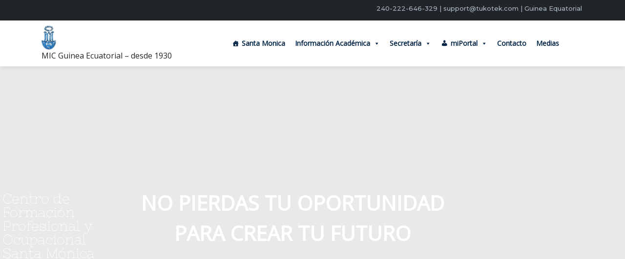

--- FILE ---
content_type: text/html; charset=UTF-8
request_url: https://www.micguineaecuatorial.com/centro/sta-monica/
body_size: 32124
content:
<!doctype html>
<html lang="es">
<head>
		<meta charset="UTF-8">
	<meta name="viewport" content="width=device-width, initial-scale=1">
	<link rel="profile" href="http://gmpg.org/xfn/11">

		<title>Centro Santa Monica &#8211; MIC  Guinea Ecuatorial</title>
<meta name='robots' content='max-image-preview:large' />
	<style>img:is([sizes="auto" i], [sizes^="auto," i]) { contain-intrinsic-size: 3000px 1500px }</style>
	<link rel='dns-prefetch' href='//fonts.googleapis.com' />
<link rel='dns-prefetch' href='//b2483295.smushcdn.com' />
<link rel='dns-prefetch' href='//hb.wpmucdn.com' />
<link href='//hb.wpmucdn.com' rel='preconnect' />
<link href='http://fonts.googleapis.com' rel='preconnect' />
<link href='//fonts.gstatic.com' crossorigin='' rel='preconnect' />
<link rel="alternate" type="application/rss+xml" title="MIC  Guinea Ecuatorial &raquo; Feed" href="https://www.micguineaecuatorial.com/feed/" />
<link rel="alternate" type="application/rss+xml" title="MIC  Guinea Ecuatorial &raquo; Feed de los comentarios" href="https://www.micguineaecuatorial.com/comments/feed/" />
		<style>
			.lazyload,
			.lazyloading {
				max-width: 100%;
			}
		</style>
		<link rel='stylesheet' id='elementor-post-1692-css' href='https://www.micguineaecuatorial.com/wp-content/uploads/elementor/css/post-1692.css' type='text/css' media='all' />
<link rel='stylesheet' id='elementor-post-3271-css' href='https://www.micguineaecuatorial.com/wp-content/uploads/elementor/css/post-3271.css' type='text/css' media='all' />
<style id='classic-theme-styles-inline-css' type='text/css'>
/*! This file is auto-generated */
.wp-block-button__link{color:#fff;background-color:#32373c;border-radius:9999px;box-shadow:none;text-decoration:none;padding:calc(.667em + 2px) calc(1.333em + 2px);font-size:1.125em}.wp-block-file__button{background:#32373c;color:#fff;text-decoration:none}
</style>
<style id='global-styles-inline-css' type='text/css'>
:root{--wp--preset--aspect-ratio--square: 1;--wp--preset--aspect-ratio--4-3: 4/3;--wp--preset--aspect-ratio--3-4: 3/4;--wp--preset--aspect-ratio--3-2: 3/2;--wp--preset--aspect-ratio--2-3: 2/3;--wp--preset--aspect-ratio--16-9: 16/9;--wp--preset--aspect-ratio--9-16: 9/16;--wp--preset--color--black: #000000;--wp--preset--color--cyan-bluish-gray: #abb8c3;--wp--preset--color--white: #ffffff;--wp--preset--color--pale-pink: #f78da7;--wp--preset--color--vivid-red: #cf2e2e;--wp--preset--color--luminous-vivid-orange: #ff6900;--wp--preset--color--luminous-vivid-amber: #fcb900;--wp--preset--color--light-green-cyan: #7bdcb5;--wp--preset--color--vivid-green-cyan: #00d084;--wp--preset--color--pale-cyan-blue: #8ed1fc;--wp--preset--color--vivid-cyan-blue: #0693e3;--wp--preset--color--vivid-purple: #9b51e0;--wp--preset--gradient--vivid-cyan-blue-to-vivid-purple: linear-gradient(135deg,rgba(6,147,227,1) 0%,rgb(155,81,224) 100%);--wp--preset--gradient--light-green-cyan-to-vivid-green-cyan: linear-gradient(135deg,rgb(122,220,180) 0%,rgb(0,208,130) 100%);--wp--preset--gradient--luminous-vivid-amber-to-luminous-vivid-orange: linear-gradient(135deg,rgba(252,185,0,1) 0%,rgba(255,105,0,1) 100%);--wp--preset--gradient--luminous-vivid-orange-to-vivid-red: linear-gradient(135deg,rgba(255,105,0,1) 0%,rgb(207,46,46) 100%);--wp--preset--gradient--very-light-gray-to-cyan-bluish-gray: linear-gradient(135deg,rgb(238,238,238) 0%,rgb(169,184,195) 100%);--wp--preset--gradient--cool-to-warm-spectrum: linear-gradient(135deg,rgb(74,234,220) 0%,rgb(151,120,209) 20%,rgb(207,42,186) 40%,rgb(238,44,130) 60%,rgb(251,105,98) 80%,rgb(254,248,76) 100%);--wp--preset--gradient--blush-light-purple: linear-gradient(135deg,rgb(255,206,236) 0%,rgb(152,150,240) 100%);--wp--preset--gradient--blush-bordeaux: linear-gradient(135deg,rgb(254,205,165) 0%,rgb(254,45,45) 50%,rgb(107,0,62) 100%);--wp--preset--gradient--luminous-dusk: linear-gradient(135deg,rgb(255,203,112) 0%,rgb(199,81,192) 50%,rgb(65,88,208) 100%);--wp--preset--gradient--pale-ocean: linear-gradient(135deg,rgb(255,245,203) 0%,rgb(182,227,212) 50%,rgb(51,167,181) 100%);--wp--preset--gradient--electric-grass: linear-gradient(135deg,rgb(202,248,128) 0%,rgb(113,206,126) 100%);--wp--preset--gradient--midnight: linear-gradient(135deg,rgb(2,3,129) 0%,rgb(40,116,252) 100%);--wp--preset--font-size--small: 13px;--wp--preset--font-size--medium: 20px;--wp--preset--font-size--large: 36px;--wp--preset--font-size--x-large: 42px;--wp--preset--spacing--20: 0.44rem;--wp--preset--spacing--30: 0.67rem;--wp--preset--spacing--40: 1rem;--wp--preset--spacing--50: 1.5rem;--wp--preset--spacing--60: 2.25rem;--wp--preset--spacing--70: 3.38rem;--wp--preset--spacing--80: 5.06rem;--wp--preset--shadow--natural: 6px 6px 9px rgba(0, 0, 0, 0.2);--wp--preset--shadow--deep: 12px 12px 50px rgba(0, 0, 0, 0.4);--wp--preset--shadow--sharp: 6px 6px 0px rgba(0, 0, 0, 0.2);--wp--preset--shadow--outlined: 6px 6px 0px -3px rgba(255, 255, 255, 1), 6px 6px rgba(0, 0, 0, 1);--wp--preset--shadow--crisp: 6px 6px 0px rgba(0, 0, 0, 1);}:where(.is-layout-flex){gap: 0.5em;}:where(.is-layout-grid){gap: 0.5em;}body .is-layout-flex{display: flex;}.is-layout-flex{flex-wrap: wrap;align-items: center;}.is-layout-flex > :is(*, div){margin: 0;}body .is-layout-grid{display: grid;}.is-layout-grid > :is(*, div){margin: 0;}:where(.wp-block-columns.is-layout-flex){gap: 2em;}:where(.wp-block-columns.is-layout-grid){gap: 2em;}:where(.wp-block-post-template.is-layout-flex){gap: 1.25em;}:where(.wp-block-post-template.is-layout-grid){gap: 1.25em;}.has-black-color{color: var(--wp--preset--color--black) !important;}.has-cyan-bluish-gray-color{color: var(--wp--preset--color--cyan-bluish-gray) !important;}.has-white-color{color: var(--wp--preset--color--white) !important;}.has-pale-pink-color{color: var(--wp--preset--color--pale-pink) !important;}.has-vivid-red-color{color: var(--wp--preset--color--vivid-red) !important;}.has-luminous-vivid-orange-color{color: var(--wp--preset--color--luminous-vivid-orange) !important;}.has-luminous-vivid-amber-color{color: var(--wp--preset--color--luminous-vivid-amber) !important;}.has-light-green-cyan-color{color: var(--wp--preset--color--light-green-cyan) !important;}.has-vivid-green-cyan-color{color: var(--wp--preset--color--vivid-green-cyan) !important;}.has-pale-cyan-blue-color{color: var(--wp--preset--color--pale-cyan-blue) !important;}.has-vivid-cyan-blue-color{color: var(--wp--preset--color--vivid-cyan-blue) !important;}.has-vivid-purple-color{color: var(--wp--preset--color--vivid-purple) !important;}.has-black-background-color{background-color: var(--wp--preset--color--black) !important;}.has-cyan-bluish-gray-background-color{background-color: var(--wp--preset--color--cyan-bluish-gray) !important;}.has-white-background-color{background-color: var(--wp--preset--color--white) !important;}.has-pale-pink-background-color{background-color: var(--wp--preset--color--pale-pink) !important;}.has-vivid-red-background-color{background-color: var(--wp--preset--color--vivid-red) !important;}.has-luminous-vivid-orange-background-color{background-color: var(--wp--preset--color--luminous-vivid-orange) !important;}.has-luminous-vivid-amber-background-color{background-color: var(--wp--preset--color--luminous-vivid-amber) !important;}.has-light-green-cyan-background-color{background-color: var(--wp--preset--color--light-green-cyan) !important;}.has-vivid-green-cyan-background-color{background-color: var(--wp--preset--color--vivid-green-cyan) !important;}.has-pale-cyan-blue-background-color{background-color: var(--wp--preset--color--pale-cyan-blue) !important;}.has-vivid-cyan-blue-background-color{background-color: var(--wp--preset--color--vivid-cyan-blue) !important;}.has-vivid-purple-background-color{background-color: var(--wp--preset--color--vivid-purple) !important;}.has-black-border-color{border-color: var(--wp--preset--color--black) !important;}.has-cyan-bluish-gray-border-color{border-color: var(--wp--preset--color--cyan-bluish-gray) !important;}.has-white-border-color{border-color: var(--wp--preset--color--white) !important;}.has-pale-pink-border-color{border-color: var(--wp--preset--color--pale-pink) !important;}.has-vivid-red-border-color{border-color: var(--wp--preset--color--vivid-red) !important;}.has-luminous-vivid-orange-border-color{border-color: var(--wp--preset--color--luminous-vivid-orange) !important;}.has-luminous-vivid-amber-border-color{border-color: var(--wp--preset--color--luminous-vivid-amber) !important;}.has-light-green-cyan-border-color{border-color: var(--wp--preset--color--light-green-cyan) !important;}.has-vivid-green-cyan-border-color{border-color: var(--wp--preset--color--vivid-green-cyan) !important;}.has-pale-cyan-blue-border-color{border-color: var(--wp--preset--color--pale-cyan-blue) !important;}.has-vivid-cyan-blue-border-color{border-color: var(--wp--preset--color--vivid-cyan-blue) !important;}.has-vivid-purple-border-color{border-color: var(--wp--preset--color--vivid-purple) !important;}.has-vivid-cyan-blue-to-vivid-purple-gradient-background{background: var(--wp--preset--gradient--vivid-cyan-blue-to-vivid-purple) !important;}.has-light-green-cyan-to-vivid-green-cyan-gradient-background{background: var(--wp--preset--gradient--light-green-cyan-to-vivid-green-cyan) !important;}.has-luminous-vivid-amber-to-luminous-vivid-orange-gradient-background{background: var(--wp--preset--gradient--luminous-vivid-amber-to-luminous-vivid-orange) !important;}.has-luminous-vivid-orange-to-vivid-red-gradient-background{background: var(--wp--preset--gradient--luminous-vivid-orange-to-vivid-red) !important;}.has-very-light-gray-to-cyan-bluish-gray-gradient-background{background: var(--wp--preset--gradient--very-light-gray-to-cyan-bluish-gray) !important;}.has-cool-to-warm-spectrum-gradient-background{background: var(--wp--preset--gradient--cool-to-warm-spectrum) !important;}.has-blush-light-purple-gradient-background{background: var(--wp--preset--gradient--blush-light-purple) !important;}.has-blush-bordeaux-gradient-background{background: var(--wp--preset--gradient--blush-bordeaux) !important;}.has-luminous-dusk-gradient-background{background: var(--wp--preset--gradient--luminous-dusk) !important;}.has-pale-ocean-gradient-background{background: var(--wp--preset--gradient--pale-ocean) !important;}.has-electric-grass-gradient-background{background: var(--wp--preset--gradient--electric-grass) !important;}.has-midnight-gradient-background{background: var(--wp--preset--gradient--midnight) !important;}.has-small-font-size{font-size: var(--wp--preset--font-size--small) !important;}.has-medium-font-size{font-size: var(--wp--preset--font-size--medium) !important;}.has-large-font-size{font-size: var(--wp--preset--font-size--large) !important;}.has-x-large-font-size{font-size: var(--wp--preset--font-size--x-large) !important;}
:where(.wp-block-post-template.is-layout-flex){gap: 1.25em;}:where(.wp-block-post-template.is-layout-grid){gap: 1.25em;}
:where(.wp-block-columns.is-layout-flex){gap: 2em;}:where(.wp-block-columns.is-layout-grid){gap: 2em;}
:root :where(.wp-block-pullquote){font-size: 1.5em;line-height: 1.6;}
</style>
<link rel='stylesheet' id='wphb-1-css' href='https://hb.wpmucdn.com/www.micguineaecuatorial.com/836bf077-a691-4236-bacf-9cb1443cfbc6.css' type='text/css' media='all' />
<link rel='stylesheet' id='dashicons-css' href='https://hb.wpmucdn.com/www.micguineaecuatorial.com/e6e37ada-4bf9-4711-ab0e-c05d98eaa915.css' type='text/css' media='all' />
<link rel="preload" as="style" href="//fonts.googleapis.com/css?family=Montserrat%3A500%7COpen+Sans&#038;ver=6.8.3" /><link rel='stylesheet' id='bizpoint-fonts-css' href='//fonts.googleapis.com/css?family=Montserrat%3A500%7COpen+Sans&#038;ver=6.8.3' type='text/css' media='print' onload='this.media=&#34;all&#34;' />
<link rel='stylesheet' id='bootstrap-css' href='https://hb.wpmucdn.com/www.micguineaecuatorial.com/de668b9e-764f-4683-b078-01b8b328cf98.css' type='text/css' media='all' />
<link rel='stylesheet' id='owl-carousel-css' href='https://hb.wpmucdn.com/www.micguineaecuatorial.com/e2776488-45b0-4831-bfe9-1c43b65033c1.css' type='text/css' media='all' />
<link rel='stylesheet' id='owl-carousel-theme-css' href='https://hb.wpmucdn.com/www.micguineaecuatorial.com/7d6402d2-0817-431e-b5c7-8b22409658c5.css' type='text/css' media='all' />
<link rel='stylesheet' id='slicknavcss-css' href='https://hb.wpmucdn.com/www.micguineaecuatorial.com/54f677b0-1ba3-4ee9-bbdd-fa3d2d8332a5.css' type='text/css' media='all' />
<link rel='stylesheet' id='bizpoint-style-css' href='https://hb.wpmucdn.com/www.micguineaecuatorial.com/b78c8ab5-201f-40a6-be12-791413426c24.css' type='text/css' media='all' />
<link rel="preload" as="style" href="//fonts.googleapis.com/css?family=Open+Sans:regular" /><link rel='stylesheet' id='cd5a600ed2c60db1aac0d860643bdfef-css' href='//fonts.googleapis.com/css?family=Open+Sans:regular' type='text/css' media='print' onload='this.media=&#34;all&#34;' />
<link rel="preload" as="style" href="//fonts.googleapis.com/css?family=Montserrat:500" /><link rel='stylesheet' id='4fa207ac6f1cb349c1d19111d15fc36d-css' href='//fonts.googleapis.com/css?family=Montserrat:500' type='text/css' media='print' onload='this.media=&#34;all&#34;' />
<link rel='stylesheet' id='bizpoint-pro_no-kirki-css' href='https://hb.wpmucdn.com/www.micguineaecuatorial.com/82b318d4-0d90-4ed5-b936-6d2dd23b982d.css' type='text/css' media='all' />
<style id='bizpoint-pro_no-kirki-inline-css' type='text/css'>
.container{max-width:1140px;}.elementor-section.elementor-section-boxed>.elementor-container{max-width:1140px;}.widget-area.col-md-3{max-width:25%;flex-basis:25%;}.content-area.col-md-9{max-width:calc(100% - 25%);flex-basis:calc(100% - calc(100% - 25%)%);}body{background-color:#ffffff;background-repeat:repeat;background-size:auto;}.site-header{background-color:#ffffff;}.custom-logo{height:50px;width:auto;}.bp-cover-section{background-image:url("https://b2483295.smushcdn.com/2483295/wp-content/themes/bizpoint-pro/images/default-cover-bg.jpg?lossy=1&strip=1&webp=1");background-repeat:no-repeat;background-position:center top;background-size:cover;background-attachment:scroll;}.bp-cover-section .cover-overlay{background:rgba(50,50,50,0.7);}.bp-cover-section.bp-cover-video .cover-overlay{background:rgba(0,0,0,0.5);}.bp-cta-section{background-image:url("https://b2483295.smushcdn.com/2483295/wp-content/themes/bizpoint-pro/images/default-cover-bg.jpg?lossy=1&strip=1&webp=1");background-repeat:no-repeat;background-position:center top;background-size:cover;background-attachment:scroll;}.bp-cta-section .cta-overlay{background:rgba(50,50,50,0.7);}.nav-bg,.slicknav_nav{background-color:#fff;}.main-navigation ul ul{background-color:#fff;}.bp-search-nav-icon,.main-navigation a,.main-navigation a:hover,.slicknav_nav a{color:#212529;}.current-menu-item > a,.main-navigation a:hover{color:#0d4c8f;}a{color:#0d4c8f;}.btn-primary{background-color:#0d4c8f;border-color:#0d4c8f;}a:active,a:focus,a:hover{color:#0d4c8f;}.btn-primary:hover{background-color:#0d4c8f;border-color:#0d4c8f;}.bp-content-bg{background-color:#e9e9e9;}.bp-footer-bg{background-color:#181818;color:#ffffff;}.bp-footer-bg a{color:#002d60;}body,button,input,optgroup,select,textarea{font-family:Open Sans;font-weight:400;letter-spacing:0px;line-height:1.5;text-transform:none;font-size:1rem;}.h1,.h2,.h3,.h4,.h5,.h6,.main-navigation li,.slicknav_menu,h1,h2,h3,h4,h5,h6{font-family:Montserrat;font-weight:;color:#212529;letter-spacing:0px;line-height:1.1;text-transform:none;font-backup:;font-style:normal;}
</style>
<link rel='stylesheet' id='elementor-frontend-css' href='https://hb.wpmucdn.com/www.micguineaecuatorial.com/18057230-56db-4f53-b810-66e859214076.css' type='text/css' media='all' />
<link rel='stylesheet' id='eael-general-css' href='https://hb.wpmucdn.com/www.micguineaecuatorial.com/da7c5e85-0434-4807-b2db-d30de99b98ab.css' type='text/css' media='all' />
<link rel='stylesheet' id='eael-3271-css' href='https://www.micguineaecuatorial.com/wp-content/uploads/essential-addons-elementor/eael-3271.css' type='text/css' media='all' />
<link rel='stylesheet' id='elementor-icons-css' href='https://hb.wpmucdn.com/www.micguineaecuatorial.com/5209e099-ffd4-4d97-af87-e88a52f7e4ee.css' type='text/css' media='all' />
<style id='elementor-icons-inline-css' type='text/css'>

		.elementor-add-new-section .elementor-add-templately-promo-button{
            background-color: #5d4fff !important;
            background-image: url(https://www.micguineaecuatorial.com/wp-content/plugins/essential-addons-for-elementor-lite/assets/admin/images/templately/logo-icon.svg);
            background-repeat: no-repeat;
            background-position: center center;
            position: relative;
        }
        
		.elementor-add-new-section .elementor-add-templately-promo-button > i{
            height: 12px;
        }
        
        body .elementor-add-new-section .elementor-add-section-area-button {
            margin-left: 0;
        }

		.elementor-add-new-section .elementor-add-templately-promo-button{
            background-color: #5d4fff !important;
            background-image: url(https://www.micguineaecuatorial.com/wp-content/plugins/essential-addons-for-elementor-lite/assets/admin/images/templately/logo-icon.svg);
            background-repeat: no-repeat;
            background-position: center center;
            position: relative;
        }
        
		.elementor-add-new-section .elementor-add-templately-promo-button > i{
            height: 12px;
        }
        
        body .elementor-add-new-section .elementor-add-section-area-button {
            margin-left: 0;
        }
</style>
<link rel='stylesheet' id='font-awesome-5-all-css' href='https://hb.wpmucdn.com/www.micguineaecuatorial.com/9f5a1426-8c0a-4a9f-b932-96344f14ff62.css' type='text/css' media='all' />
<link rel='stylesheet' id='font-awesome-4-shim-css' href='https://hb.wpmucdn.com/www.micguineaecuatorial.com/7676871a-9e9b-4426-97f4-aef32b6fb8d7.css' type='text/css' media='all' />
<link rel='stylesheet' id='wphb-2-css' href='https://hb.wpmucdn.com/www.micguineaecuatorial.com/640d1c40-4bee-4376-9168-3a4b4b1f5b26.css' type='text/css' media='all' />
<script type="text/javascript" src="https://hb.wpmucdn.com/www.micguineaecuatorial.com/7d43d852-ae75-4918-b0d2-69c321149487.js" id="wphb-3-js"></script>
<script type="text/javascript" src="https://hb.wpmucdn.com/www.micguineaecuatorial.com/725ef3c5-210d-4ea6-beca-b54d1df10aab.js" id="font-awesome-4-shim-js"></script>
<link rel="https://api.w.org/" href="https://www.micguineaecuatorial.com/wp-json/" /><link rel="alternate" title="JSON" type="application/json" href="https://www.micguineaecuatorial.com/wp-json/wp/v2/pages/3271" /><link rel="EditURI" type="application/rsd+xml" title="RSD" href="https://www.micguineaecuatorial.com/xmlrpc.php?rsd" />
<meta name="generator" content="WordPress 6.8.3" />
<link rel="canonical" href="https://www.micguineaecuatorial.com/centro/sta-monica/" />
<link rel='shortlink' href='https://www.micguineaecuatorial.com/?p=3271' />
<link rel="alternate" title="oEmbed (JSON)" type="application/json+oembed" href="https://www.micguineaecuatorial.com/wp-json/oembed/1.0/embed?url=https%3A%2F%2Fwww.micguineaecuatorial.com%2Fcentro%2Fsta-monica%2F" />
<link rel="alternate" title="oEmbed (XML)" type="text/xml+oembed" href="https://www.micguineaecuatorial.com/wp-json/oembed/1.0/embed?url=https%3A%2F%2Fwww.micguineaecuatorial.com%2Fcentro%2Fsta-monica%2F&#038;format=xml" />
		<script>
			document.documentElement.className = document.documentElement.className.replace('no-js', 'js');
		</script>
				<style>
			.no-js img.lazyload {
				display: none;
			}

			figure.wp-block-image img.lazyloading {
				min-width: 150px;
			}

			.lazyload,
			.lazyloading {
				--smush-placeholder-width: 100px;
				--smush-placeholder-aspect-ratio: 1/1;
				width: var(--smush-image-width, var(--smush-placeholder-width)) !important;
				aspect-ratio: var(--smush-image-aspect-ratio, var(--smush-placeholder-aspect-ratio)) !important;
			}

						.lazyload, .lazyloading {
				opacity: 0;
			}

			.lazyloaded {
				opacity: 1;
				transition: opacity 400ms;
				transition-delay: 0ms;
			}

					</style>
					<link rel="preload" href="https://www.micguineaecuatorial.com/wp-content/plugins/hustle/assets/hustle-ui/fonts/hustle-icons-font.woff2" as="font" type="font/woff2" crossorigin>
		<meta name="generator" content="Elementor 3.34.4; features: additional_custom_breakpoints; settings: css_print_method-external, google_font-enabled, font_display-auto">
			<style>
				.e-con.e-parent:nth-of-type(n+4):not(.e-lazyloaded):not(.e-no-lazyload),
				.e-con.e-parent:nth-of-type(n+4):not(.e-lazyloaded):not(.e-no-lazyload) * {
					background-image: none !important;
				}
				@media screen and (max-height: 1024px) {
					.e-con.e-parent:nth-of-type(n+3):not(.e-lazyloaded):not(.e-no-lazyload),
					.e-con.e-parent:nth-of-type(n+3):not(.e-lazyloaded):not(.e-no-lazyload) * {
						background-image: none !important;
					}
				}
				@media screen and (max-height: 640px) {
					.e-con.e-parent:nth-of-type(n+2):not(.e-lazyloaded):not(.e-no-lazyload),
					.e-con.e-parent:nth-of-type(n+2):not(.e-lazyloaded):not(.e-no-lazyload) * {
						background-image: none !important;
					}
				}
			</style>
			<style id="hustle-module-2-0-styles" class="hustle-module-styles hustle-module-styles-2">@media screen and (min-width: 783px) {.hustle-ui:not(.hustle-size--small).module_id_2 .hustle-popup-content {max-width: 800px;max-height: none;max-height: unset;overflow-y: initial;}}@media screen and (min-width: 783px) { .hustle-layout {max-height: none;max-height: unset;}} .hustle-ui.module_id_2  {padding-right: 10px;padding-left: 10px;}.hustle-ui.module_id_2  .hustle-popup-content .hustle-info,.hustle-ui.module_id_2  .hustle-popup-content .hustle-optin {padding-top: 0px;padding-bottom: 0px;}@media screen and (min-width: 783px) {.hustle-ui:not(.hustle-size--small).module_id_2  {padding-right: 10px;padding-left: 10px;}.hustle-ui:not(.hustle-size--small).module_id_2  .hustle-popup-content .hustle-info,.hustle-ui:not(.hustle-size--small).module_id_2  .hustle-popup-content .hustle-optin {padding-top: 0px;padding-bottom: 0px;}} .hustle-ui.module_id_2 .hustle-layout {margin: 0px 0px 0px 0px;padding: 20px 8px 8px 8px;border-width: 0px 0px 0px 0px;border-style: solid;border-color: #DADADA;border-radius: 0px 0px 0px 0px;overflow: hidden;background-color: #e57200;-moz-box-shadow: 0px 0px 0px 0px rgba(0,0,0,0.4);-webkit-box-shadow: 0px 0px 0px 0px rgba(0,0,0,0.4);box-shadow: 0px 0px 0px 0px rgba(0,0,0,0.4);}@media screen and (min-width: 783px) {.hustle-ui:not(.hustle-size--small).module_id_2 .hustle-layout {margin: 0px 0px 0px 0px;padding: 5% 5% 5% 5%;border-width: 0px 0px 0px 0px;border-style: solid;border-radius: 0px 0px 0px 0px;-moz-box-shadow: 0px 0px 0px 0px rgba(0,0,0,0.4);-webkit-box-shadow: 0px 0px 0px 0px rgba(0,0,0,0.4);box-shadow: 0px 0px 0px 0px rgba(0,0,0,0.4);}} .hustle-ui.module_id_2 .hustle-layout .hustle-layout-content {padding: 50px 30px 50px 30px;border-width: 0px 0px 0px 0px;border-style: solid;border-radius: 10px 10px 10px 10px;border-color: rgba(0,0,0,0);background-color: rgba(255,255,255,0.9);-moz-box-shadow: 0px 0px 0px 0px rgba(0,0,0,0);-webkit-box-shadow: 0px 0px 0px 0px rgba(0,0,0,0);box-shadow: 0px 0px 0px 0px rgba(0,0,0,0);}.hustle-ui.module_id_2 .hustle-main-wrapper {position: relative;padding: 0;}@media screen and (min-width: 783px) {.hustle-ui:not(.hustle-size--small).module_id_2 .hustle-layout .hustle-layout-content {padding: 50px 40px 50px 40px;border-width: 0px 0px 0px 0px;border-style: solid;border-radius: 10px 10px 10px 10px;-moz-box-shadow: 0px 0px 0px 0px rgba(0,0,0,0);-webkit-box-shadow: 0px 0px 0px 0px rgba(0,0,0,0);box-shadow: 0px 0px 0px 0px rgba(0,0,0,0);}}@media screen and (min-width: 783px) {.hustle-ui:not(.hustle-size--small).module_id_2 .hustle-main-wrapper {padding:32px 0 0;}}.hustle-ui.module_id_2 .hustle-layout .hustle-image {background-color: #003a5e;}.hustle-ui.module_id_2 .hustle-layout .hustle-image {height: 150px;overflow: hidden;}@media screen and (min-width: 783px) {.hustle-ui:not(.hustle-size--small).module_id_2 .hustle-layout .hustle-image {max-width: 40%;height: auto;min-height: 0;-webkit-box-flex: 0;-ms-flex: 0 0 40%;flex: 0 0 40%;}}.hustle-ui.module_id_2 .hustle-layout .hustle-image img {width: 100%;max-width: unset;height: 100%;display: block;position: absolute;object-fit: contain;-ms-interpolation-mode: bicubic;}@media all and (-ms-high-contrast: none), (-ms-high-contrast: active) {.hustle-ui.module_id_2 .hustle-layout .hustle-image img {width: auto;max-width: 100%;height: auto;max-height: 100%;}}@media screen and (min-width: 783px) {.hustle-ui:not(.hustle-size--small).module_id_2 .hustle-layout .hustle-image img {width: 100%;max-width: unset;height: 100%;display: block;position: absolute;object-fit: contain;-ms-interpolation-mode: bicubic;}}@media all and (min-width: 783px) and (-ms-high-contrast: none), (-ms-high-contrast: active) {.hustle-ui:not(.hustle-size--small).module_id_2 .hustle-layout .hustle-image img {width: auto;max-width: 100%;height: auto;max-height: 100%;}}.hustle-ui.module_id_2 .hustle-layout .hustle-image img {object-position: center center;-o-object-position: center center;}@media all and (-ms-high-contrast: none), (-ms-high-contrast: active) {.hustle-ui.module_id_2 .hustle-layout .hustle-image img {left: 50%;}}@media all and (-ms-high-contrast: none), (-ms-high-contrast: active) {.hustle-ui.module_id_2 .hustle-layout .hustle-image img {transform: translate(-50%,-50%);-ms-transform: translate(-50%,-50%);-webkit-transform: translate(-50%,-50%);}}@media all and (-ms-high-contrast: none), (-ms-high-contrast: active) {.hustle-ui.module_id_2 .hustle-layout .hustle-image img {top: 50%;}}@media all and (-ms-high-contrast: none), (-ms-high-contrast: active) {.hustle-ui.module_id_2 .hustle-layout .hustle-image img {transform: translate(-50%,-50%);-ms-transform: translate(-50%,-50%);-webkit-transform: translate(-50%,-50%);}}@media screen and (min-width: 783px) {.hustle-ui:not(.hustle-size--small).module_id_2 .hustle-layout .hustle-image img {object-position: left center;-o-object-position: left center;}}@media all and (min-width: 783px) and (-ms-high-contrast: none), (-ms-high-contrast: active) {.hustle-ui:not(.hustle-size--small).module_id_2 .hustle-layout .hustle-image img {left: 0;right: auto;transform: unset;-ms-transform: unset;-webkit-transform: unset;}}@media all and (min-width: 783px) and (-ms-high-contrast: none), (-ms-high-contrast: active) {.hustle-ui:not(.hustle-size--small).module_id_2 .hustle-layout .hustle-image img {top: 50%;bottom: auto;}}@media all and (min-width: 783px) and (-ms-high-contrast: none), (-ms-high-contrast: active) {.hustle-ui:not(.hustle-size--small).module_id_2 .hustle-layout .hustle-image img {transform: translateY(-50%);-ms-transform: translateY(-50%);-webkit-transform: translateY(-50%);}}  .hustle-ui.module_id_2 .hustle-layout .hustle-content {margin: 0px 0px 0px 0px;padding: 60px 20px 60px 20px;border-width: 0px 0px 0px 0px;border-style: solid;border-radius: 10px 10px 10px 10px;border-color: #ffffff;background-color: rgba(255,255,255,0.9);-moz-box-shadow: 0px 0px 0px 0px rgba(0,0,0,0);-webkit-box-shadow: 0px 0px 0px 0px rgba(0,0,0,0);box-shadow: 0px 0px 0px 0px rgba(0,0,0,0);}.hustle-ui.module_id_2 .hustle-layout .hustle-content .hustle-content-wrap {padding: 60px 0 60px 0;}@media screen and (min-width: 783px) {.hustle-ui:not(.hustle-size--small).module_id_2 .hustle-layout .hustle-content {margin: 0px 0px 0px 0px;padding: 60px 60px 60px 60px;border-width: 0px 0px 0px 0px;border-style: solid;border-radius: 10px 10px 10px 10px;-moz-box-shadow: 0px 0px 0px 0px rgba(0,0,0,0);-webkit-box-shadow: 0px 0px 0px 0px rgba(0,0,0,0);box-shadow: 0px 0px 0px 0px rgba(0,0,0,0);}.hustle-ui:not(.hustle-size--small).module_id_2 .hustle-layout .hustle-content .hustle-content-wrap {padding: 60px 0 60px 0;}} .hustle-ui.module_id_2 .hustle-layout .hustle-title {display: block;margin: 0% 30% 0% 0%;padding: 0px 15px 0px 15px;border-width: 0px 0px 0px 0px;border-style: solid;border-color: rgba(0,0,0,0);border-radius: 20px 20px 20px 20px;background-color: #ff7e41;box-shadow: 0px 0px 0px 0px rgba(0,0,0,0);-moz-box-shadow: 0px 0px 0px 0px rgba(0,0,0,0);-webkit-box-shadow: 0px 0px 0px 0px rgba(0,0,0,0);color: #FFFFFF;font: 700 14px/24px Roboto Condensed;font-style: normal;letter-spacing: 0px;text-transform: none;text-decoration: none;text-align: left;}@media screen and (min-width: 783px) {.hustle-ui:not(.hustle-size--small).module_id_2 .hustle-layout .hustle-title {margin: 0% 60% 0% 0%;padding: 0px 15px 0px 15px;border-width: 0px 0px 0px 0px;border-style: solid;border-radius: 20px 20px 20px 20px;box-shadow: 0px 0px 0px 0px rgba(0,0,0,0);-moz-box-shadow: 0px 0px 0px 0px rgba(0,0,0,0);-webkit-box-shadow: 0px 0px 0px 0px rgba(0,0,0,0);font: 700 16px/25px Roboto Condensed;font-style: normal;letter-spacing: 1px;text-transform: none;text-decoration: none;text-align: left;}} .hustle-ui.module_id_2 .hustle-layout .hustle-subtitle {display: block;margin: 14px 0px 20px 0px;padding: 0px 0px 0px 0px;border-width: 0px 0px 0px 0px;border-style: solid;border-color: rgba(0,0,0,0);border-radius: 0px 0px 0px 0px;background-color: rgba(0,0,0,0);box-shadow: 0px 0px 0px 0px rgba(0,0,0,0);-moz-box-shadow: 0px 0px 0px 0px rgba(0,0,0,0);-webkit-box-shadow: 0px 0px 0px 0px rgba(0,0,0,0);color: #222222;font: 700 35px/48px Roboto Condensed;font-style: normal;letter-spacing: -1px;text-transform: none;text-decoration: none;text-align: left;}@media screen and (min-width: 783px) {.hustle-ui:not(.hustle-size--small).module_id_2 .hustle-layout .hustle-subtitle {margin: 10px 0px 20px 0px;padding: 0px 0px 0px 0px;border-width: 0px 0px 0px 0px;border-style: solid;border-radius: 0px 0px 0px 0px;box-shadow: 0px 0px 0px 0px rgba(0,0,0,0);-moz-box-shadow: 0px 0px 0px 0px rgba(0,0,0,0);-webkit-box-shadow: 0px 0px 0px 0px rgba(0,0,0,0);font: 700 33px/43px Roboto Condensed;font-style: normal;letter-spacing: -1px;text-transform: none;text-decoration: none;text-align: left;}} .hustle-ui.module_id_2 .hustle-layout .hustle-group-content {margin: 0px 0px 30px 0px;padding: 0px 0px 0px 0px;border-color: rgba(0,0,0,0);border-width: 0px 0px 0px 0px;border-style: solid;color: #111111;}.hustle-ui.module_id_2 .hustle-layout .hustle-group-content b,.hustle-ui.module_id_2 .hustle-layout .hustle-group-content strong {font-weight: bold;}.hustle-ui.module_id_2 .hustle-layout .hustle-group-content a,.hustle-ui.module_id_2 .hustle-layout .hustle-group-content a:visited {color: #CBB000;}.hustle-ui.module_id_2 .hustle-layout .hustle-group-content a:hover {color: #9A8603;}.hustle-ui.module_id_2 .hustle-layout .hustle-group-content a:focus,.hustle-ui.module_id_2 .hustle-layout .hustle-group-content a:active {color: #9A8603;}@media screen and (min-width: 783px) {.hustle-ui:not(.hustle-size--small).module_id_2 .hustle-layout .hustle-group-content {margin: 0px 0px 30px 0px;padding: 0px 0px 0px 0px;border-width: 0px 0px 0px 0px;border-style: solid;}}.hustle-ui.module_id_2 .hustle-layout .hustle-group-content {color: #111111;font-size: 16px;line-height: 26px;font-family: Roboto;}@media screen and (min-width: 783px) {.hustle-ui:not(.hustle-size--small).module_id_2 .hustle-layout .hustle-group-content {font-size: 16px;line-height: 24px;}}.hustle-ui.module_id_2 .hustle-layout .hustle-group-content p:not([class*="forminator-"]) {margin: 0 0 10px;color: #111111;font: 400 16px/26px Roboto;font-style: normal;letter-spacing: -0.25px;text-transform: none;text-decoration: none;}.hustle-ui.module_id_2 .hustle-layout .hustle-group-content p:not([class*="forminator-"]):last-child {margin-bottom: 0;}@media screen and (min-width: 783px) {.hustle-ui:not(.hustle-size--small).module_id_2 .hustle-layout .hustle-group-content p:not([class*="forminator-"]) {margin: 0 0 10px;font: 400 16px/24px Roboto;font-style: normal;letter-spacing: -0.25px;text-transform: none;text-decoration: none;}.hustle-ui:not(.hustle-size--small).module_id_2 .hustle-layout .hustle-group-content p:not([class*="forminator-"]):last-child {margin-bottom: 0;}}.hustle-ui.module_id_2 .hustle-layout .hustle-group-content h1:not([class*="forminator-"]) {margin: 0 0 10px;color: #111111;font: 700 28px/1.4em Roboto Condensed;font-style: normal;letter-spacing: 0px;text-transform: none;text-decoration: none;}.hustle-ui.module_id_2 .hustle-layout .hustle-group-content h1:not([class*="forminator-"]):last-child {margin-bottom: 0;}@media screen and (min-width: 783px) {.hustle-ui:not(.hustle-size--small).module_id_2 .hustle-layout .hustle-group-content h1:not([class*="forminator-"]) {margin: 0 0 10px;font: 700 28px/1.4em Roboto Condensed;font-style: normal;letter-spacing: 0px;text-transform: none;text-decoration: none;}.hustle-ui:not(.hustle-size--small).module_id_2 .hustle-layout .hustle-group-content h1:not([class*="forminator-"]):last-child {margin-bottom: 0;}}.hustle-ui.module_id_2 .hustle-layout .hustle-group-content h2:not([class*="forminator-"]) {margin: 0 0 10px;color: #111111;font: 700 22px/1.4em Roboto Condensed;font-style: normal;letter-spacing: 0px;text-transform: none;text-decoration: none;}.hustle-ui.module_id_2 .hustle-layout .hustle-group-content h2:not([class*="forminator-"]):last-child {margin-bottom: 0;}@media screen and (min-width: 783px) {.hustle-ui:not(.hustle-size--small).module_id_2 .hustle-layout .hustle-group-content h2:not([class*="forminator-"]) {margin: 0 0 10px;font: 700 22px/1.4em Roboto Condensed;font-style: normal;letter-spacing: 0px;text-transform: none;text-decoration: none;}.hustle-ui:not(.hustle-size--small).module_id_2 .hustle-layout .hustle-group-content h2:not([class*="forminator-"]):last-child {margin-bottom: 0;}}.hustle-ui.module_id_2 .hustle-layout .hustle-group-content h3:not([class*="forminator-"]) {margin: 0 0 10px;color: #111111;font: 700 18px/1.4em Roboto Condensed;font-style: normal;letter-spacing: 0px;text-transform: none;text-decoration: none;}.hustle-ui.module_id_2 .hustle-layout .hustle-group-content h3:not([class*="forminator-"]):last-child {margin-bottom: 0;}@media screen and (min-width: 783px) {.hustle-ui:not(.hustle-size--small).module_id_2 .hustle-layout .hustle-group-content h3:not([class*="forminator-"]) {margin: 0 0 10px;font: 700 18px/1.4em Roboto Condensed;font-style: normal;letter-spacing: 0px;text-transform: none;text-decoration: none;}.hustle-ui:not(.hustle-size--small).module_id_2 .hustle-layout .hustle-group-content h3:not([class*="forminator-"]):last-child {margin-bottom: 0;}}.hustle-ui.module_id_2 .hustle-layout .hustle-group-content h4:not([class*="forminator-"]) {margin: 0 0 10px;color: #111111;font: 700 16px/1.4em Roboto Condensed;font-style: normal;letter-spacing: 0px;text-transform: none;text-decoration: none;}.hustle-ui.module_id_2 .hustle-layout .hustle-group-content h4:not([class*="forminator-"]):last-child {margin-bottom: 0;}@media screen and (min-width: 783px) {.hustle-ui:not(.hustle-size--small).module_id_2 .hustle-layout .hustle-group-content h4:not([class*="forminator-"]) {margin: 0 0 10px;font: 700 16px/1.4em Roboto Condensed;font-style: normal;letter-spacing: 0px;text-transform: none;text-decoration: none;}.hustle-ui:not(.hustle-size--small).module_id_2 .hustle-layout .hustle-group-content h4:not([class*="forminator-"]):last-child {margin-bottom: 0;}}.hustle-ui.module_id_2 .hustle-layout .hustle-group-content h5:not([class*="forminator-"]) {margin: 0 0 10px;color: #111111;font: 700 14px/1.4em Roboto Condensed;font-style: normal;letter-spacing: 0px;text-transform: none;text-decoration: none;}.hustle-ui.module_id_2 .hustle-layout .hustle-group-content h5:not([class*="forminator-"]):last-child {margin-bottom: 0;}@media screen and (min-width: 783px) {.hustle-ui:not(.hustle-size--small).module_id_2 .hustle-layout .hustle-group-content h5:not([class*="forminator-"]) {margin: 0 0 10px;font: 700 14px/1.4em Roboto Condensed;font-style: normal;letter-spacing: 0px;text-transform: none;text-decoration: none;}.hustle-ui:not(.hustle-size--small).module_id_2 .hustle-layout .hustle-group-content h5:not([class*="forminator-"]):last-child {margin-bottom: 0;}}.hustle-ui.module_id_2 .hustle-layout .hustle-group-content h6:not([class*="forminator-"]) {margin: 0 0 10px;color: #111111;font: 700 12px/1.4em Roboto Condensed;font-style: normal;letter-spacing: 0px;text-transform: uppercase;text-decoration: none;}.hustle-ui.module_id_2 .hustle-layout .hustle-group-content h6:not([class*="forminator-"]):last-child {margin-bottom: 0;}@media screen and (min-width: 783px) {.hustle-ui:not(.hustle-size--small).module_id_2 .hustle-layout .hustle-group-content h6:not([class*="forminator-"]) {margin: 0 0 10px;font: 700 12px/1.4em Roboto Condensed;font-style: normal;letter-spacing: 0px;text-transform: uppercase;text-decoration: none;}.hustle-ui:not(.hustle-size--small).module_id_2 .hustle-layout .hustle-group-content h6:not([class*="forminator-"]):last-child {margin-bottom: 0;}}.hustle-ui.module_id_2 .hustle-layout .hustle-group-content ol:not([class*="forminator-"]),.hustle-ui.module_id_2 .hustle-layout .hustle-group-content ul:not([class*="forminator-"]) {margin: 0 0 10px;}.hustle-ui.module_id_2 .hustle-layout .hustle-group-content ol:not([class*="forminator-"]):last-child,.hustle-ui.module_id_2 .hustle-layout .hustle-group-content ul:not([class*="forminator-"]):last-child {margin-bottom: 0;}.hustle-ui.module_id_2 .hustle-layout .hustle-group-content li:not([class*="forminator-"]) {margin: 0 0 5px;display: flex;align-items: flex-start;color: #111111;font: 400 14px/1.45em Roboto Condensed;font-style: normal;letter-spacing: 0px;text-transform: none;text-decoration: none;}.hustle-ui.module_id_2 .hustle-layout .hustle-group-content li:not([class*="forminator-"]):last-child {margin-bottom: 0;}.hustle-ui.module_id_2 .hustle-layout .hustle-group-content ol:not([class*="forminator-"]) li:before {color: #FFFFFF;flex-shrink: 0;}.hustle-ui.module_id_2 .hustle-layout .hustle-group-content ul:not([class*="forminator-"]) li:before {color: #FFFFFF;content: "\2022";font-size: 16px;flex-shrink: 0;}@media screen and (min-width: 783px) {.hustle-ui.module_id_2 .hustle-layout .hustle-group-content ol:not([class*="forminator-"]),.hustle-ui.module_id_2 .hustle-layout .hustle-group-content ul:not([class*="forminator-"]) {margin: 0 0 20px;}.hustle-ui.module_id_2 .hustle-layout .hustle-group-content ol:not([class*="forminator-"]):last-child,.hustle-ui.module_id_2 .hustle-layout .hustle-group-content ul:not([class*="forminator-"]):last-child {margin: 0;}}@media screen and (min-width: 783px) {.hustle-ui:not(.hustle-size--small).module_id_2 .hustle-layout .hustle-group-content li:not([class*="forminator-"]) {margin: 0 0 5px;font: 400 14px/1.45em Roboto Condensed;font-style: normal;letter-spacing: 0px;text-transform: none;text-decoration: none;}.hustle-ui:not(.hustle-size--small).module_id_2 .hustle-layout .hustle-group-content li:not([class*="forminator-"]):last-child {margin-bottom: 0;}}.hustle-ui.module_id_2 .hustle-layout .hustle-group-content blockquote {margin-right: 0;margin-left: 0;} .hustle-whole-module-cta {cursor: pointer;} .hustle-ui.module_id_2 .hustle-layout .hustle-cta-container {margin: 20px 0px 0px 0px;padding: 0px 0px 0px 0px;border-color: rgba(0,0,0,0);border-width: 0px 0px 0px 0px;border-style: solid;}@media screen and (min-width: 783px) {.hustle-ui:not(.hustle-size--small).module_id_2 .hustle-layout .hustle-cta-container {margin: 20px 0px 0px 0px;padding: 0px 0px 0px 0px;border-width: 0px 0px 0px 0px;border-style: solid;}} .hustle-ui.module_id_2 .hustle-layout a.hustle-button-cta {margin: 0;padding: 11px 40px 11px 40px;border-width: 0px 0px 0px 0px;border-style: solid;border-color: #286efa;border-radius: 5px 5px 5px 5px;background-color: #286efa;-moz-box-shadow: 0px 0px 0px 0px rgba(0,0,0,0);-webkit-box-shadow: 0px 0px 0px 0px rgba(0,0,0,0);box-shadow: 0px 0px 0px 0px rgba(0,0,0,0);color: #ffffff;font: bold 14px/22px Roboto;font-style: normal;letter-spacing: 0px;text-transform: none;text-decoration: none;text-align: left;}.hustle-ui.module_id_2 .hustle-layout a.hustle-button-cta:hover {border-color: #0053f9;background-color: #0053f9;color: #ffffff;}.hustle-ui.module_id_2 .hustle-layout a.hustle-button-cta:focus {border-color: #0053f9;background-color: #0053f9;color: #ffffff;}@media screen and (min-width: 783px) {.hustle-ui:not(.hustle-size--small).module_id_2 .hustle-layout a.hustle-button-cta {padding: 11px 40px 11px 40px;border-width: 0px 0px 0px 0px;border-style: solid;border-radius: 5px 5px 5px 5px;box-shadow: 0px 0px 0px 0px rgba(0,0,0,0);-moz-box-shadow: 0px 0px 0px 0px rgba(0,0,0,0);-webkit-box-shadow: 0px 0px 0px 0px rgba(0,0,0,0);font: 700 14px/22px Roboto;font-style: normal;letter-spacing: 0px;text-transform: none;text-decoration: none;text-align: center;}} .hustle-ui.module_id_2 .hustle-layout .hustle-cta-container {display: flex;flex-direction: column;}.hustle-ui.module_id_2 .hustle-layout .hustle-cta-container .hustle-button-cta {width: 100%;display: block;}@media screen and (min-width: 783px) {.hustle-ui:not(.hustle-size--small).module_id_2 .hustle-layout .hustle-cta-container {justify-content: left;display: flex;flex-direction: unset;}.hustle-ui:not(.hustle-size--small).module_id_2 .hustle-layout .hustle-cta-container .hustle-button-cta {width: auto;display: inline-block;}} .hustle-ui.module_id_2 .hustle-nsa-link {margin: 15px 0px 0px 0px;text-align: left;}.hustle-ui.module_id_2 .hustle-nsa-link {font-size: 14px;line-height: 22px;font-family: Roboto Condensed;letter-spacing: -0.22px;}.hustle-ui.module_id_2 .hustle-nsa-link a,.hustle-ui.module_id_2 .hustle-nsa-link a:visited {color: #e1e1e1;font-weight: 400;font-style: normal;text-transform: none;text-decoration: none;}.hustle-ui.module_id_2 .hustle-nsa-link a:hover {color: #9A8603;}.hustle-ui.module_id_2 .hustle-nsa-link a:focus,.hustle-ui.module_id_2 .hustle-nsa-link a:active {color: #9A8603;}@media screen and (min-width: 783px) {.hustle-ui:not(.hustle-size--small).module_id_2 .hustle-nsa-link {margin: 15px 0px 0px 0px;text-align: center;}.hustle-ui:not(.hustle-size--small).module_id_2 .hustle-nsa-link {font-size: 14px;line-height: 22px;letter-spacing: -0.22px;}.hustle-ui:not(.hustle-size--small).module_id_2 .hustle-nsa-link a {font-weight: normal;font-style: normal;text-transform: none;text-decoration: none;}}button.hustle-button-close .hustle-icon-close:before {font-size: inherit;}.hustle-ui.module_id_2 button.hustle-button-close {color: #ffffff;background: #286efa;border-radius: 100%;position: absolute;z-index: 1;display: block;width: 32px;height: 32px;right: 0;left: auto;top: 0;bottom: auto;transform: unset;}.hustle-ui.module_id_2 button.hustle-button-close .hustle-icon-close {font-size: 12px;}.hustle-ui.module_id_2 button.hustle-button-close:hover {color: #ffffff;}.hustle-ui.module_id_2 button.hustle-button-close:focus {color: #ffffff;}@media screen and (min-width: 783px) {.hustle-ui:not(.hustle-size--small).module_id_2 button.hustle-button-close .hustle-icon-close {font-size: 12px;}.hustle-ui:not(.hustle-size--small).module_id_2 button.hustle-button-close {background: transparent;border-radius: 0;display: block;width: 32px;height: 32px;right: 0;left: auto;top: 0;bottom: auto;transform: unset;}}.hustle-ui.module_id_2 .hustle-popup-mask {background-color: rgba(51,51,51,0.9);} .hustle-ui.module_id_2 .hustle-layout .hustle-group-content blockquote {border-left-color: #38C5B5;}</style><link rel="icon" href="https://www.micguineaecuatorial.com/wp-content/uploads/2019/09/favicon.ico" sizes="32x32" />
<link rel="icon" href="https://www.micguineaecuatorial.com/wp-content/uploads/2019/09/favicon.ico" sizes="192x192" />
<link rel="apple-touch-icon" href="https://www.micguineaecuatorial.com/wp-content/uploads/2019/09/favicon.ico" />
<meta name="msapplication-TileImage" content="https://www.micguineaecuatorial.com/wp-content/uploads/2019/09/favicon.ico" />
		<style type="text/css" id="wp-custom-css">
			
		</style>
		<style type="text/css">/** Mega Menu CSS: fs **/</style>
</head>

<body class="wp-singular page-template page-template-page-templates page-template-full-width page-template-page-templatesfull-width-php page page-id-3271 page-parent page-child parent-pageid-16 wp-custom-logo wp-theme-bizpoint-pro mega-menu-menu-1 mega-menu-max-mega-menu-4 mega-menu-max-mega-menu-5 elementor-default elementor-kit-1692 elementor-page elementor-page-3271">

		<div class=" bp-content-bg">
		<div id="page" class="site">
			<a class="skip-link screen-reader-text" href="#content">Skip to content</a>

							    <div class="bp-topbar-bg">
        <div class="container">
            <div class="row align-items-center">
                <div class="col-md-6 text-center text-md-left">
                                    </div>
                <div class="col-md-6 text-center text-md-right">
                                            <div class="topbar-right-widget-area">
                        	<div id="block-8" class="bizp-topbar-widget widget_block">
<h6 class="has-small-font-size wp-block-heading"><mark style="background-color:rgba(0, 0, 0, 0)" class="has-inline-color has-cyan-bluish-gray-color">240-222-646-329 | support@tukotek.com | Guinea Equatorial </mark></h6>
</div>                        </div>
                                    </div>
            </div>
        </div>
    </div>
			
			
			<header id="masthead" class="site-header bp-header-1">
    <div class="container">
        <div class="row align-items-center">
            <div class="col-md-4">
                <div class="site-branding">
                    <a href="https://www.micguineaecuatorial.com/" class="custom-logo-link" rel="home"><img width="25" height="40" data-src="https://b2483295.smushcdn.com/2483295/wp-content/uploads/2019/09/logo-1.png?lossy=1&strip=1&webp=1" class="custom-logo lazyload" alt="MIC  Guinea Ecuatorial" decoding="async" data-sizes="(max-width: 25px) 100vw, 25px" src="[data-uri]" style="--smush-placeholder-width: 25px; --smush-placeholder-aspect-ratio: 25/40;" /></a>                            <p class="site-description">MIC Guinea Ecuatorial &#8211; desde 1930</p>
                                        </div><!-- .site-branding -->
            </div>
            <!-- /.col-md-4 -->
            <div class="col-md-8">
                <div class="">
                    <nav id="site-navigation" class="main-navigation">
                        <div id="mega-menu-wrap-menu-1" class="mega-menu-wrap"><div class="mega-menu-toggle"><div class="mega-toggle-blocks-left"></div><div class="mega-toggle-blocks-center"></div><div class="mega-toggle-blocks-right"><div class='mega-toggle-block mega-menu-toggle-block mega-toggle-block-1' id='mega-toggle-block-1' tabindex='0'><span class='mega-toggle-label' role='button' aria-expanded='false'><span class='mega-toggle-label-closed'>MENU</span><span class='mega-toggle-label-open'>MENU</span></span></div></div></div><ul id="mega-menu-menu-1" class="mega-menu max-mega-menu mega-menu-horizontal mega-no-js" data-event="hover_intent" data-effect="fade_up" data-effect-speed="200" data-effect-mobile="disabled" data-effect-speed-mobile="0" data-mobile-force-width="false" data-second-click="close" data-document-click="collapse" data-vertical-behaviour="standard" data-breakpoint="600" data-unbind="true" data-mobile-state="collapse_all" data-mobile-direction="vertical" data-hover-intent-timeout="300" data-hover-intent-interval="100"><li class="mega-menu-item mega-menu-item-type-post_type mega-menu-item-object-page mega-current-menu-item mega-page_item mega-page-item-3271 mega-current_page_item mega-align-bottom-left mega-menu-flyout mega-has-icon mega-icon-left mega-menu-item-3600" id="mega-menu-item-3600"><a class="dashicons-admin-home mega-menu-link" href="https://www.micguineaecuatorial.com/centro/sta-monica/" aria-current="page" tabindex="0">Santa Monica</a></li><li class="mega-menu-item mega-menu-item-type-post_type mega-menu-item-object-page mega-menu-item-has-children mega-align-bottom-left mega-menu-flyout mega-menu-item-4281" id="mega-menu-item-4281"><a class="mega-menu-link" href="https://www.micguineaecuatorial.com/centro/sta-monica/informacion-academica/" aria-expanded="false" tabindex="0">Información Académica<span class="mega-indicator" aria-hidden="true"></span></a>
<ul class="mega-sub-menu">
<li class="mega-menu-item mega-menu-item-type-custom mega-menu-item-object-custom mega-menu-item-3297" id="mega-menu-item-3297"><a class="mega-menu-link" href="https://www.micguineaecuatorial.com/centro/sta-monica/informacion-academica/">Acceso</a></li><li class="mega-menu-item mega-menu-item-type-custom mega-menu-item-object-custom mega-menu-item-3298" id="mega-menu-item-3298"><a class="mega-menu-link" href="https://www.micguineaecuatorial.com/centro/sta-monica/informacion-academica/">FP</a></li></ul>
</li><li class="mega-menu-item mega-menu-item-type-post_type mega-menu-item-object-page mega-menu-item-has-children mega-align-bottom-left mega-menu-flyout mega-menu-item-4686" id="mega-menu-item-4686"><a class="mega-menu-link" href="https://www.micguineaecuatorial.com/centro/sta-monica/secretaria/" aria-expanded="false" tabindex="0">Secretaría<span class="mega-indicator" aria-hidden="true"></span></a>
<ul class="mega-sub-menu">
<li class="mega-menu-item mega-menu-item-type-custom mega-menu-item-object-custom mega-has-icon mega-icon-left mega-menu-item-3300" id="mega-menu-item-3300"><a class="dashicons-welcome-write-blog mega-menu-link" href="https://www.micguineaecuatorial.com/centro/sta-monica/secretaria/">Solicitudes y Matrículas</a></li><li class="mega-menu-item mega-menu-item-type-custom mega-menu-item-object-custom mega-has-icon mega-icon-left mega-menu-item-3302" id="mega-menu-item-3302"><a class="dashicons-rest-api mega-menu-link" href="https://www.micguineaecuatorial.com/centro/sta-monica/Normativas/">Normativas Generales</a></li></ul>
</li><li class="mega-menu-item mega-menu-item-type-custom mega-menu-item-object-custom mega-menu-item-has-children mega-align-bottom-left mega-menu-flyout mega-has-icon mega-icon-left mega-menu-item-3602" id="mega-menu-item-3602"><a class="dashicons-admin-users mega-menu-link" href="#" aria-expanded="false" tabindex="0">miPortal<span class="mega-indicator" aria-hidden="true"></span></a>
<ul class="mega-sub-menu">
<li class="mega-menu-item mega-menu-item-type-custom mega-menu-item-object-custom mega-has-icon mega-icon-left mega-menu-item-3304" id="mega-menu-item-3304"><a target="_blank" class="dashicons-email-alt mega-menu-link" href="https://outlook.com/centrosantamonica.com">Correo</a></li><li class="mega-menu-item mega-menu-item-type-custom mega-menu-item-object-custom mega-has-icon mega-icon-left mega-menu-item-3597" id="mega-menu-item-3597"><a target="_blank" class="dashicons-money mega-menu-link" href="https://aula.centrosantamonica.com/login/index.php">Aula Virtual</a></li><li class="mega-menu-item mega-menu-item-type-post_type mega-menu-item-object-page mega-menu-item-4753" id="mega-menu-item-4753"><a class="mega-menu-link" href="https://www.micguineaecuatorial.com/calendario/">Calendario</a></li></ul>
</li><li class="mega-menu-item mega-menu-item-type-post_type mega-menu-item-object-page mega-align-bottom-left mega-menu-flyout mega-menu-item-4821" id="mega-menu-item-4821"><a class="mega-menu-link" href="https://www.micguineaecuatorial.com/centro/sta-monica/contacto_mon/" tabindex="0">Contacto</a></li><li class="mega-menu-item mega-menu-item-type-custom mega-menu-item-object-custom mega-align-bottom-left mega-menu-flyout mega-menu-item-5677" id="mega-menu-item-5677"><a class="mega-menu-link" href="#" tabindex="0">Medias</a></li></ul></div>                    </nav><!-- #site-navigation -->
                </div>
            </div>
            <!-- /.col-md-8 -->
        </div>
        <!-- /.row -->
    </div>
    <!-- /.container -->
</header><!-- #masthead -->

			
			<div id="content" class="site-content">
				<div class="">
					<div class="row">

<div id="primary" class="content-area col-md-12">
    <main id="main" class="site-main">

        		<div data-elementor-type="wp-post" data-elementor-id="3271" class="elementor elementor-3271">
						<section class="elementor-section elementor-top-section elementor-element elementor-element-de91564 elementor-section-height-min-height elementor-section-full_width elementor-reverse-tablet elementor-reverse-mobile elementor-section-stretched elementor-section-height-default elementor-section-items-middle" data-id="de91564" data-element_type="section" data-settings="{&quot;background_background&quot;:&quot;slideshow&quot;,&quot;background_slideshow_gallery&quot;:[{&quot;id&quot;:86444,&quot;url&quot;:&quot;https:\/\/b2483295.smushcdn.com\/2483295\/wp-content\/uploads\/2025\/07\/WhatsApp-Image-2025-06-29-at-15.40.23-1.jpeg?lossy=1&strip=1&webp=1&quot;},{&quot;id&quot;:86442,&quot;url&quot;:&quot;https:\/\/b2483295.smushcdn.com\/2483295\/wp-content\/uploads\/2025\/07\/WhatsApp-Image-2025-06-29-at-15.40.19.jpeg?lossy=1&strip=1&webp=1&quot;},{&quot;id&quot;:86443,&quot;url&quot;:&quot;https:\/\/b2483295.smushcdn.com\/2483295\/wp-content\/uploads\/2025\/07\/WhatsApp-Image-2025-06-29-at-15.40.32-1.jpeg?lossy=1&strip=1&webp=1&quot;},{&quot;id&quot;:86440,&quot;url&quot;:&quot;https:\/\/b2483295.smushcdn.com\/2483295\/wp-content\/uploads\/2025\/07\/shared-image-3.jpg?lossy=1&strip=1&webp=1&quot;},{&quot;id&quot;:76558,&quot;url&quot;:&quot;https:\/\/b2483295.smushcdn.com\/2483295\/wp-content\/uploads\/2025\/02\/WhatsApp-Image-2025-02-03-at-07.53.27-1.jpeg?lossy=1&strip=1&webp=1&quot;},{&quot;id&quot;:71294,&quot;url&quot;:&quot;https:\/\/b2483295.smushcdn.com\/2483295\/wp-content\/uploads\/2024\/11\/IMG-20241108-WA0002.jpg?lossy=1&strip=1&webp=1&quot;},{&quot;id&quot;:76559,&quot;url&quot;:&quot;https:\/\/b2483295.smushcdn.com\/2483295\/wp-content\/uploads\/2025\/02\/WhatsApp-Image-2025-02-03-at-07.53.27.jpeg?lossy=1&strip=1&webp=1&quot;},{&quot;id&quot;:55244,&quot;url&quot;:&quot;https:\/\/b2483295.smushcdn.com\/2483295\/wp-content\/uploads\/2024\/05\/shared-image-19.jpeg?lossy=1&strip=1&webp=1&quot;},{&quot;id&quot;:55246,&quot;url&quot;:&quot;https:\/\/b2483295.smushcdn.com\/2483295\/wp-content\/uploads\/2024\/05\/shared-image-3.jpeg?lossy=1&strip=1&webp=1&quot;},{&quot;id&quot;:55245,&quot;url&quot;:&quot;https:\/\/b2483295.smushcdn.com\/2483295\/wp-content\/uploads\/2024\/05\/shared-image-16.jpeg?lossy=1&strip=1&webp=1&quot;},{&quot;id&quot;:52446,&quot;url&quot;:&quot;https:\/\/b2483295.smushcdn.com\/2483295\/wp-content\/uploads\/2024\/03\/shared-image-1.jpeg?lossy=1&strip=1&webp=1&quot;},{&quot;id&quot;:52445,&quot;url&quot;:&quot;https:\/\/b2483295.smushcdn.com\/2483295\/wp-content\/uploads\/2024\/03\/shared-image-2.jpeg?lossy=1&strip=1&webp=1&quot;},{&quot;id&quot;:36820,&quot;url&quot;:&quot;https:\/\/b2483295.smushcdn.com\/2483295\/wp-content\/uploads\/2023\/07\/MicrosoftTeams-image7.jpg?lossy=1&strip=1&webp=1&quot;},{&quot;id&quot;:52447,&quot;url&quot;:&quot;https:\/\/b2483295.smushcdn.com\/2483295\/wp-content\/uploads\/2024\/03\/shared-image.jpeg?lossy=1&strip=1&webp=1&quot;},{&quot;id&quot;:71857,&quot;url&quot;:&quot;https:\/\/b2483295.smushcdn.com\/2483295\/wp-content\/uploads\/2024\/11\/image-3.png?lossy=1&strip=1&webp=1&quot;},{&quot;id&quot;:52452,&quot;url&quot;:&quot;https:\/\/b2483295.smushcdn.com\/2483295\/wp-content\/uploads\/2024\/03\/MicrosoftTeams-image-7.jpg?lossy=1&strip=1&webp=1&quot;},{&quot;id&quot;:52449,&quot;url&quot;:&quot;https:\/\/b2483295.smushcdn.com\/2483295\/wp-content\/uploads\/2024\/03\/MicrosoftTeams-image-3-1.jpg?lossy=1&strip=1&webp=1&quot;},{&quot;id&quot;:52451,&quot;url&quot;:&quot;https:\/\/b2483295.smushcdn.com\/2483295\/wp-content\/uploads\/2024\/03\/MicrosoftTeams-image-1.jpg?lossy=1&strip=1&webp=1&quot;},{&quot;id&quot;:52450,&quot;url&quot;:&quot;https:\/\/b2483295.smushcdn.com\/2483295\/wp-content\/uploads\/2024\/03\/MicrosoftTeams-image-2-1.jpg?lossy=1&strip=1&webp=1&quot;},{&quot;id&quot;:52448,&quot;url&quot;:&quot;https:\/\/b2483295.smushcdn.com\/2483295\/wp-content\/uploads\/2024\/03\/MicrosoftTeams-image-4-1.jpg?lossy=1&strip=1&webp=1&quot;},{&quot;id&quot;:49184,&quot;url&quot;:&quot;https:\/\/b2483295.smushcdn.com\/2483295\/wp-content\/uploads\/2024\/02\/MicrosoftTeams-image-1.jpg?lossy=1&strip=1&webp=1&quot;},{&quot;id&quot;:49206,&quot;url&quot;:&quot;https:\/\/b2483295.smushcdn.com\/2483295\/wp-content\/uploads\/2024\/02\/MicrosoftTeams-image-7.jpg?lossy=1&strip=1&webp=1&quot;},{&quot;id&quot;:42160,&quot;url&quot;:&quot;https:\/\/b2483295.smushcdn.com\/2483295\/wp-content\/uploads\/2023\/10\/MicrosoftTeams-image-4-2.jpg?lossy=1&strip=1&webp=1&quot;},{&quot;id&quot;:36823,&quot;url&quot;:&quot;https:\/\/b2483295.smushcdn.com\/2483295\/wp-content\/uploads\/2023\/07\/MicrosoftTeams-image6.jpg?lossy=1&strip=1&webp=1&quot;},{&quot;id&quot;:36807,&quot;url&quot;:&quot;https:\/\/b2483295.smushcdn.com\/2483295\/wp-content\/uploads\/2023\/07\/MicrosoftTeams-image3-scaled.jpg?lossy=1&strip=1&webp=1&quot;},{&quot;id&quot;:36792,&quot;url&quot;:&quot;https:\/\/b2483295.smushcdn.com\/2483295\/wp-content\/uploads\/2023\/07\/MicrosoftTeams-image.jpg?lossy=1&strip=1&webp=1&quot;},{&quot;id&quot;:26494,&quot;url&quot;:&quot;https:\/\/b2483295.smushcdn.com\/2483295\/wp-content\/uploads\/2022\/12\/MicrosoftTeams-image-5.jpg?lossy=1&strip=1&webp=1&quot;},{&quot;id&quot;:30805,&quot;url&quot;:&quot;https:\/\/b2483295.smushcdn.com\/2483295\/wp-content\/uploads\/2023\/03\/MicrosoftTeams-image-12.jpg?lossy=1&strip=1&webp=1&quot;},{&quot;id&quot;:27322,&quot;url&quot;:&quot;https:\/\/b2483295.smushcdn.com\/2483295\/wp-content\/uploads\/2023\/01\/MicrosoftTeams-image.jpg?lossy=1&strip=1&webp=1&quot;},{&quot;id&quot;:27329,&quot;url&quot;:&quot;https:\/\/b2483295.smushcdn.com\/2483295\/wp-content\/uploads\/2023\/01\/MicrosoftTeams-image-1.jpg?lossy=1&strip=1&webp=1&quot;},{&quot;id&quot;:41623,&quot;url&quot;:&quot;https:\/\/b2483295.smushcdn.com\/2483295\/wp-content\/uploads\/2023\/10\/MicrosoftTeams-image-3.jpg?lossy=1&strip=1&webp=1&quot;},{&quot;id&quot;:27321,&quot;url&quot;:&quot;https:\/\/b2483295.smushcdn.com\/2483295\/wp-content\/uploads\/2023\/01\/MicrosoftTeams-image-10.jpg?lossy=1&strip=1&webp=1&quot;},{&quot;id&quot;:26476,&quot;url&quot;:&quot;https:\/\/b2483295.smushcdn.com\/2483295\/wp-content\/uploads\/2022\/12\/MicrosoftTeams-image-20.jpg?lossy=1&strip=1&webp=1&quot;},{&quot;id&quot;:26490,&quot;url&quot;:&quot;https:\/\/b2483295.smushcdn.com\/2483295\/wp-content\/uploads\/2022\/12\/MicrosoftTeams-image-14.jpg?lossy=1&strip=1&webp=1&quot;},{&quot;id&quot;:16039,&quot;url&quot;:&quot;https:\/\/b2483295.smushcdn.com\/2483295\/wp-content\/uploads\/2022\/06\/1654276329387.jpg?lossy=1&strip=1&webp=1&quot;}],&quot;background_slideshow_transition_duration&quot;:5010,&quot;background_slideshow_ken_burns&quot;:&quot;yes&quot;,&quot;background_slideshow_ken_burns_zoom_direction&quot;:&quot;out&quot;,&quot;background_slideshow_slide_duration&quot;:8000,&quot;stretch_section&quot;:&quot;section-stretched&quot;,&quot;background_slideshow_loop&quot;:&quot;yes&quot;,&quot;background_slideshow_slide_transition&quot;:&quot;fade&quot;}">
							<div class="elementor-background-overlay"></div>
							<div class="elementor-container elementor-column-gap-default">
					<div class="elementor-column elementor-col-100 elementor-top-column elementor-element elementor-element-7d811f2 elementor-invisible" data-id="7d811f2" data-element_type="column" data-settings="{&quot;animation&quot;:&quot;fadeIn&quot;,&quot;background_background&quot;:&quot;slideshow&quot;,&quot;background_slideshow_gallery&quot;:[],&quot;background_slideshow_loop&quot;:&quot;yes&quot;,&quot;background_slideshow_slide_duration&quot;:5000,&quot;background_slideshow_slide_transition&quot;:&quot;fade&quot;,&quot;background_slideshow_transition_duration&quot;:500}">
			<div class="elementor-widget-wrap elementor-element-populated">
					<div class="elementor-background-overlay"></div>
						<section class="elementor-section elementor-inner-section elementor-element elementor-element-c2c659a elementor-section-height-min-height elementor-section-content-middle elementor-hidden-phone elementor-section-boxed elementor-section-height-default" data-id="c2c659a" data-element_type="section" data-settings="{&quot;background_background&quot;:&quot;classic&quot;}">
						<div class="elementor-container elementor-column-gap-default">
					<div class="elementor-column elementor-col-33 elementor-inner-column elementor-element elementor-element-8fefcd5" data-id="8fefcd5" data-element_type="column" data-settings="{&quot;background_background&quot;:&quot;classic&quot;}">
			<div class="elementor-widget-wrap elementor-element-populated">
						<div class="elementor-element elementor-element-85e6ce8 elementor-widget elementor-widget-heading" data-id="85e6ce8" data-element_type="widget" data-widget_type="heading.default">
				<div class="elementor-widget-container">
					<h3 class="elementor-heading-title elementor-size-default">Centro de Formación Profesional y Ocupacional Santa Mónica</h3>				</div>
				</div>
					</div>
		</div>
				<div class="elementor-column elementor-col-33 elementor-inner-column elementor-element elementor-element-21d55ad" data-id="21d55ad" data-element_type="column" data-settings="{&quot;background_background&quot;:&quot;classic&quot;}">
			<div class="elementor-widget-wrap elementor-element-populated">
						<div class="elementor-element elementor-element-cf513ec elementor-widget elementor-widget-heading" data-id="cf513ec" data-element_type="widget" data-widget_type="heading.default">
				<div class="elementor-widget-container">
					<h6 class="elementor-heading-title elementor-size-default">CENTRO PROFESIONAL y OCUPACIONAL STA MONICA</h6>				</div>
				</div>
				<div class="elementor-element elementor-element-8f2bb8c elementor-widget__width-inherit elementor-widget elementor-widget-text-editor" data-id="8f2bb8c" data-element_type="widget" data-settings="{&quot;_animation&quot;:&quot;none&quot;}" data-widget_type="text-editor.default">
				<div class="elementor-widget-container">
									<p>NO PIERDAS TU OPORTUNIDAD PARA CREAR TU FUTURO</p>								</div>
				</div>
				<div class="elementor-element elementor-element-debfc33 elementor-widget__width-inherit elementor-invisible elementor-widget elementor-widget-text-editor" data-id="debfc33" data-element_type="widget" data-settings="{&quot;_animation&quot;:&quot;fadeIn&quot;,&quot;_animation_delay&quot;:20}" data-widget_type="text-editor.default">
				<div class="elementor-widget-container">
									<p>Una generación mejor educada, un mejor futuro para nuestra nación.</p>								</div>
				</div>
				<div class="elementor-element elementor-element-43aa2e6 elementor-widget__width-inherit elementor-hidden-desktop elementor-hidden-tablet elementor-hidden-mobile elementor-widget elementor-widget-html" data-id="43aa2e6" data-element_type="widget" data-widget_type="html.default">
				<div class="elementor-widget-container">
					<marquee style="color:#F2295B; font-size:25px"> 

Está abierta la matrícula de cara al curso 2022-2023 para tanto antiguos como nuevos estudiantes, realice la incripción Online.

</marquee>				</div>
				</div>
					</div>
		</div>
				<div class="elementor-column elementor-col-33 elementor-inner-column elementor-element elementor-element-cc03253" data-id="cc03253" data-element_type="column" data-settings="{&quot;background_background&quot;:&quot;classic&quot;}">
			<div class="elementor-widget-wrap">
							</div>
		</div>
					</div>
		</section>
				<section class="elementor-section elementor-inner-section elementor-element elementor-element-06cac91 elementor-hidden-tablet elementor-hidden-mobile elementor-hidden-desktop elementor-section-boxed elementor-section-height-default elementor-section-height-default" data-id="06cac91" data-element_type="section">
						<div class="elementor-container elementor-column-gap-default">
					<div class="elementor-column elementor-col-50 elementor-inner-column elementor-element elementor-element-733bd2e" data-id="733bd2e" data-element_type="column">
			<div class="elementor-widget-wrap elementor-element-populated">
						<div class="elementor-element elementor-element-877ce31 elementor-widget elementor-widget-heading" data-id="877ce31" data-element_type="widget" data-widget_type="heading.default">
				<div class="elementor-widget-container">
					<h4 class="elementor-heading-title elementor-size-default">Nuevas Alumnas</h4>				</div>
				</div>
				<div class="elementor-element elementor-element-b2055b4 elementor-button-danger elementor-align-center elementor-hidden-desktop elementor-hidden-tablet elementor-hidden-mobile elementor-invisible elementor-widget elementor-widget-button" data-id="b2055b4" data-element_type="widget" data-settings="{&quot;_animation&quot;:&quot;bounce&quot;,&quot;_animation_delay&quot;:1000}" data-widget_type="button.default">
				<div class="elementor-widget-container">
									<div class="elementor-button-wrapper">
					<a class="elementor-button elementor-button-link elementor-size-md" href="https://forms.office.com/r/jULLmnNYN0" target="_blank">
						<span class="elementor-button-content-wrapper">
									<span class="elementor-button-text">Matricúlate ahora /  Curso 2023-2024</span>
					</span>
					</a>
				</div>
								</div>
				</div>
					</div>
		</div>
				<div class="elementor-column elementor-col-50 elementor-inner-column elementor-element elementor-element-a028d3a" data-id="a028d3a" data-element_type="column">
			<div class="elementor-widget-wrap elementor-element-populated">
						<div class="elementor-element elementor-element-b7c5859 elementor-widget elementor-widget-heading" data-id="b7c5859" data-element_type="widget" data-widget_type="heading.default">
				<div class="elementor-widget-container">
					<h4 class="elementor-heading-title elementor-size-default">Alumnas Existentes</h4>				</div>
				</div>
				<div class="elementor-element elementor-element-b8b9a03 elementor-button-danger elementor-align-center elementor-hidden-desktop elementor-hidden-tablet elementor-hidden-mobile elementor-invisible elementor-widget elementor-widget-button" data-id="b8b9a03" data-element_type="widget" data-settings="{&quot;_animation&quot;:&quot;bounce&quot;,&quot;_animation_delay&quot;:1000}" data-widget_type="button.default">
				<div class="elementor-widget-container">
									<div class="elementor-button-wrapper">
					<a class="elementor-button elementor-button-link elementor-size-md" href="https://forms.office.com/r/SL3PXwGZM9" target="_blank">
						<span class="elementor-button-content-wrapper">
									<span class="elementor-button-text">Matricúlate ahora /  Curso 2023-2024</span>
					</span>
					</a>
				</div>
								</div>
				</div>
					</div>
		</div>
					</div>
		</section>
					</div>
		</div>
					</div>
		</section>
				<section class="elementor-section elementor-top-section elementor-element elementor-element-5aaf734 elementor-section-content-bottom elementor-section-boxed elementor-section-height-default elementor-section-height-default" data-id="5aaf734" data-element_type="section" data-settings="{&quot;background_background&quot;:&quot;classic&quot;}">
						<div class="elementor-container elementor-column-gap-default">
					<div class="elementor-column elementor-col-100 elementor-top-column elementor-element elementor-element-0b62081" data-id="0b62081" data-element_type="column">
			<div class="elementor-widget-wrap elementor-element-populated">
						<section class="elementor-section elementor-inner-section elementor-element elementor-element-3e4a9d9 elementor-section-full_width elementor-section-content-bottom elementor-section-height-min-height elementor-section-height-default" data-id="3e4a9d9" data-element_type="section" data-settings="{&quot;background_background&quot;:&quot;classic&quot;}">
						<div class="elementor-container elementor-column-gap-default">
					<div class="elementor-column elementor-col-25 elementor-inner-column elementor-element elementor-element-2efc416" data-id="2efc416" data-element_type="column" data-settings="{&quot;background_background&quot;:&quot;classic&quot;}">
			<div class="elementor-widget-wrap elementor-element-populated">
						<div class="elementor-element elementor-element-8e5324b elementor-position-inline-start elementor-view-default elementor-mobile-position-block-start elementor-widget elementor-widget-icon-box" data-id="8e5324b" data-element_type="widget" data-widget_type="icon-box.default">
				<div class="elementor-widget-container">
							<div class="elementor-icon-box-wrapper">

						<div class="elementor-icon-box-icon">
				<span  class="elementor-icon">
				<i aria-hidden="true" class="fas fa-university"></i>				</span>
			</div>
			
						<div class="elementor-icon-box-content">

									<h3 class="elementor-icon-box-title">
						<span  >
							Institución						</span>
					</h3>
				
									<p class="elementor-icon-box-description">
						Centro de Formación Profesional y Ocupacional Santa Mónica.  Innovación educativa desde 2010.					</p>
				
			</div>
			
		</div>
						</div>
				</div>
					</div>
		</div>
				<div class="elementor-column elementor-col-25 elementor-inner-column elementor-element elementor-element-b943eb4" data-id="b943eb4" data-element_type="column" data-settings="{&quot;background_background&quot;:&quot;classic&quot;}">
			<div class="elementor-widget-wrap elementor-element-populated">
						<div class="elementor-element elementor-element-ea3ad48 elementor-position-inline-start elementor-view-default elementor-mobile-position-block-start elementor-widget elementor-widget-icon-box" data-id="ea3ad48" data-element_type="widget" data-widget_type="icon-box.default">
				<div class="elementor-widget-container">
							<div class="elementor-icon-box-wrapper">

						<div class="elementor-icon-box-icon">
				<span  class="elementor-icon">
				<i aria-hidden="true" class="fas fa-book"></i>				</span>
			</div>
			
						<div class="elementor-icon-box-content">

									<h3 class="elementor-icon-box-title">
						<span  >
							Cursos 						</span>
					</h3>
				
									<p class="elementor-icon-box-description">
						Ofrecemos cursos de ofimática, inglés, administración y secretariado					</p>
				
			</div>
			
		</div>
						</div>
				</div>
					</div>
		</div>
				<div class="elementor-column elementor-col-25 elementor-inner-column elementor-element elementor-element-c5e5bd8" data-id="c5e5bd8" data-element_type="column" data-settings="{&quot;background_background&quot;:&quot;classic&quot;}">
			<div class="elementor-widget-wrap elementor-element-populated">
						<div class="elementor-element elementor-element-3c8774d elementor-position-inline-start elementor-view-default elementor-mobile-position-block-start elementor-widget elementor-widget-icon-box" data-id="3c8774d" data-element_type="widget" data-widget_type="icon-box.default">
				<div class="elementor-widget-container">
							<div class="elementor-icon-box-wrapper">

						<div class="elementor-icon-box-icon">
				<span  class="elementor-icon">
				<i aria-hidden="true" class="fas fa-user-graduate"></i>				</span>
			</div>
			
						<div class="elementor-icon-box-content">

									<h3 class="elementor-icon-box-title">
						<span  >
							Carreras						</span>
					</h3>
				
									<p class="elementor-icon-box-description">
						Título oficial del Ministerio de Educación. Tu oportunidad para entrar en el campo laboral.					</p>
				
			</div>
			
		</div>
						</div>
				</div>
					</div>
		</div>
				<div class="elementor-column elementor-col-25 elementor-inner-column elementor-element elementor-element-51a7c62" data-id="51a7c62" data-element_type="column" data-settings="{&quot;background_background&quot;:&quot;classic&quot;}">
			<div class="elementor-widget-wrap elementor-element-populated">
						<div class="elementor-element elementor-element-c4ec4d2 elementor-position-inline-start elementor-view-default elementor-mobile-position-block-start elementor-widget elementor-widget-icon-box" data-id="c4ec4d2" data-element_type="widget" data-widget_type="icon-box.default">
				<div class="elementor-widget-container">
							<div class="elementor-icon-box-wrapper">

						<div class="elementor-icon-box-icon">
				<span  class="elementor-icon">
				<i aria-hidden="true" class="fas fa-user-check"></i>				</span>
			</div>
			
						<div class="elementor-icon-box-content">

									<h3 class="elementor-icon-box-title">
						<span  >
							Inscripción						</span>
					</h3>
				
									<p class="elementor-icon-box-description">
						Puedes inscribirte online desde tu ordenador, celular, o pasando por la secretaría del centro					</p>
				
			</div>
			
		</div>
						</div>
				</div>
					</div>
		</div>
					</div>
		</section>
					</div>
		</div>
					</div>
		</section>
				<section class="elementor-section elementor-top-section elementor-element elementor-element-0918322 elementor-section-boxed elementor-section-height-default elementor-section-height-default" data-id="0918322" data-element_type="section" data-settings="{&quot;background_background&quot;:&quot;classic&quot;}">
						<div class="elementor-container elementor-column-gap-default">
					<div class="elementor-column elementor-col-100 elementor-top-column elementor-element elementor-element-0a59218" data-id="0a59218" data-element_type="column">
			<div class="elementor-widget-wrap elementor-element-populated">
						<div class="elementor-element elementor-element-56198c2 elementor-widget elementor-widget-heading" data-id="56198c2" data-element_type="widget" data-widget_type="heading.default">
				<div class="elementor-widget-container">
					<h2 class="elementor-heading-title elementor-size-default">Mensaje de bienvenida </h2>				</div>
				</div>
				<section class="elementor-section elementor-inner-section elementor-element elementor-element-e5a9870 elementor-section-boxed elementor-section-height-default elementor-section-height-default" data-id="e5a9870" data-element_type="section">
						<div class="elementor-container elementor-column-gap-default">
					<div class="elementor-column elementor-col-50 elementor-inner-column elementor-element elementor-element-3f64e32" data-id="3f64e32" data-element_type="column">
			<div class="elementor-widget-wrap elementor-element-populated">
						<div class="elementor-element elementor-element-44a9ba2 elementor-widget elementor-widget-text-editor" data-id="44a9ba2" data-element_type="widget" data-widget_type="text-editor.default">
				<div class="elementor-widget-container">
									<p>Bienvenidos todos a este sitio web!</p><p>El <strong>Centro Profesioanl y Ocupacional Santa Mónica</strong> es un centro sin ánimo de lucro, en el que se forman unos 120 estudiantes de edades comprendido entre los 18 y 35 años, mayoritariamente mujeres casadas con necesidad de obtener una educación básica y más acorde con las exigencias laborales en el manejo de las Nuevas Tecnologías.</p><p>El objetivo del centro es: ofrecer una educación solida e integral a las mujeres y jóvenes a fin de poder valerse por sí mismos en la sociedad.</p><p>Los perfiles formativos que ofrecemos son: secretariado Administrativo, Informática, Redes Y Telecomunicaciones.</p>								</div>
				</div>
				<div class="elementor-element elementor-element-71143cc elementor-widget elementor-widget-heading" data-id="71143cc" data-element_type="widget" data-widget_type="heading.default">
				<div class="elementor-widget-container">
					<h5 class="elementor-heading-title elementor-size-default">Sor Celestina Sinoha Lopete
  </h5>				</div>
				</div>
				<div class="elementor-element elementor-element-3cd12c3 elementor-widget elementor-widget-text-editor" data-id="3cd12c3" data-element_type="widget" data-widget_type="text-editor.default">
				<div class="elementor-widget-container">
									<p>Directora del Centro</p>								</div>
				</div>
					</div>
		</div>
				<div class="elementor-column elementor-col-50 elementor-inner-column elementor-element elementor-element-d45f358" data-id="d45f358" data-element_type="column">
			<div class="elementor-widget-wrap elementor-element-populated">
						<div class="elementor-element elementor-element-49c7ea0 elementor-widget elementor-widget-image" data-id="49c7ea0" data-element_type="widget" data-widget_type="image.default">
				<div class="elementor-widget-container">
															<img decoding="async" data-src="https://b2483295.smushcdn.com/2483295/wp-content/uploads/elementor/thumbs/IMG-20200713-WA0045-ppye0y6xw7647r70az1km7w3xbpcuqk7gt150vhew0.jpg?lossy=1&strip=1&webp=1" title="IMG-20200713-WA0045" alt="IMG-20200713-WA0045" data-srcset="https://b2483295.smushcdn.com/2483295/wp-content/uploads/elementor/thumbs/IMG-20200713-WA0045-ppye0y6xw7647r70az1km7w3xbpcuqk7gt150vhew0.jpg?lossy=1&amp;strip=1&amp;webp=1 500w, https://b2483295.smushcdn.com/2483295/wp-content/uploads/elementor/thumbs/IMG-20200713-WA0045-ppye0y6xw7647r70az1km7w3xbpcuqk7gt150vhew0.jpg?size=128x102&amp;lossy=1&amp;strip=1&amp;webp=1 128w, https://b2483295.smushcdn.com/2483295/wp-content/uploads/elementor/thumbs/IMG-20200713-WA0045-ppye0y6xw7647r70az1km7w3xbpcuqk7gt150vhew0.jpg?size=256x205&amp;lossy=1&amp;strip=1&amp;webp=1 256w, https://b2483295.smushcdn.com/2483295/wp-content/uploads/elementor/thumbs/IMG-20200713-WA0045-ppye0y6xw7647r70az1km7w3xbpcuqk7gt150vhew0.jpg?size=384x307&amp;lossy=1&amp;strip=1&amp;webp=1 384w" data-sizes="auto" src="[data-uri]" class="lazyload" style="--smush-placeholder-width: 500px; --smush-placeholder-aspect-ratio: 500/400;" data-original-sizes="(max-width: 500px) 100vw, 500px" />															</div>
				</div>
					</div>
		</div>
					</div>
		</section>
					</div>
		</div>
					</div>
		</section>
				<section class="elementor-section elementor-top-section elementor-element elementor-element-61d95ca elementor-section-boxed elementor-section-height-default elementor-section-height-default" data-id="61d95ca" data-element_type="section">
						<div class="elementor-container elementor-column-gap-default">
					<div class="elementor-column elementor-col-100 elementor-top-column elementor-element elementor-element-d0552e7" data-id="d0552e7" data-element_type="column">
			<div class="elementor-widget-wrap elementor-element-populated">
						<div class="elementor-element elementor-element-42914ba elementor-widget elementor-widget-heading" data-id="42914ba" data-element_type="widget" data-widget_type="heading.default">
				<div class="elementor-widget-container">
					<h2 class="elementor-heading-title elementor-size-default">ULTIMAS Noticias</h2>				</div>
				</div>
				<div class="elementor-element elementor-element-64db909 elementor-grid-eael-col-4 elementor-grid-tablet-eael-col-2 elementor-grid-mobile-eael-col-1 elementor-widget elementor-widget-eael-post-grid" data-id="64db909" data-element_type="widget" data-settings="{&quot;eael_post_grid_columns&quot;:&quot;eael-col-4&quot;,&quot;eael_post_grid_columns_tablet&quot;:&quot;eael-col-2&quot;,&quot;eael_post_grid_columns_mobile&quot;:&quot;eael-col-1&quot;}" data-widget_type="eael-post-grid.default">
				<div class="elementor-widget-container">
					<div id="eael-post-grid-64db909" class="eael-post-grid-container">
            <div class="eael-post-grid eael-post-appender eael-post-appender-64db909 eael-post-grid-style-one" data-layout-mode="grid"><article class="eael-grid-post  eael-post-grid-column eael-pg-post-82168 category-eventos-noticias" data-id="82168">
        <div class="eael-grid-post-holder">
            <div class="eael-grid-post-holder-inner"><div class="eael-entry-media"><div class="eael-entry-overlay fade-in"><i class="fas fa-long-arrow-alt-right" aria-hidden="true"></i><a href="https://www.micguineaecuatorial.com/proyecto-capital-semilla-dona-una-maquina-de-coser-para-el-taller-de-costura-del-centro/"></a></div><div class="eael-entry-thumbnail eael-image-ratio">
                <img fetchpriority="high" decoding="async" width="640" height="480" src="https://b2483295.smushcdn.com/2483295/wp-content/uploads/2025/05/Donacion-de-maquina-de-coser-por-el-Proyecto-Capital-Semilla--768x576.jpeg?lossy=1&strip=1&webp=1" class="attachment-medium_large size-medium_large wp-image-82199" alt="" srcset="https://b2483295.smushcdn.com/2483295/wp-content/uploads/2025/05/Donacion-de-maquina-de-coser-por-el-Proyecto-Capital-Semilla--768x576.jpeg?lossy=1&strip=1&webp=1 768w, https://b2483295.smushcdn.com/2483295/wp-content/uploads/2025/05/Donacion-de-maquina-de-coser-por-el-Proyecto-Capital-Semilla--300x225.jpeg?lossy=1&strip=1&webp=1 300w, https://b2483295.smushcdn.com/2483295/wp-content/uploads/2025/05/Donacion-de-maquina-de-coser-por-el-Proyecto-Capital-Semilla--1024x768.jpeg?lossy=1&strip=1&webp=1 1024w, https://b2483295.smushcdn.com/2483295/wp-content/uploads/2025/05/Donacion-de-maquina-de-coser-por-el-Proyecto-Capital-Semilla-.jpeg?lossy=1&strip=1&webp=1 1040w, https://b2483295.smushcdn.com/2483295/wp-content/uploads/2025/05/Donacion-de-maquina-de-coser-por-el-Proyecto-Capital-Semilla-.jpeg?size=128x96&lossy=1&strip=1&webp=1 128w, https://b2483295.smushcdn.com/2483295/wp-content/uploads/2025/05/Donacion-de-maquina-de-coser-por-el-Proyecto-Capital-Semilla-.jpeg?size=384x288&lossy=1&strip=1&webp=1 384w, https://b2483295.smushcdn.com/2483295/wp-content/uploads/2025/05/Donacion-de-maquina-de-coser-por-el-Proyecto-Capital-Semilla-.jpeg?size=512x384&lossy=1&strip=1&webp=1 512w, https://b2483295.smushcdn.com/2483295/wp-content/uploads/2025/05/Donacion-de-maquina-de-coser-por-el-Proyecto-Capital-Semilla-.jpeg?size=640x480&lossy=1&strip=1&webp=1 640w" sizes="(max-width: 640px) 100vw, 640px" />
            </div>
        </div><div class="eael-entry-wrapper"><header class="eael-entry-header"><h5 class="eael-entry-title"><a class="eael-grid-post-link" href="https://www.micguineaecuatorial.com/proyecto-capital-semilla-dona-una-maquina-de-coser-para-el-taller-de-costura-del-centro/" title="Proyecto Capital Semilla: Dona una máquina de coser para el taller de costura del Centro.">Proyecto Capital Semilla: Dona una máquina de coser para el</a></h5></header><div class="eael-entry-content">
                        <div class="eael-grid-post-excerpt"><p>Nuestra finalidad es animar y apoyar a las participantes del...</p></div>
                    </div><div class="eael-entry-footer"><div class="eael-entry-meta"><span class="eael-posted-on"><time datetime="abril 3, 2025">abril 3, 2025</time></span></div></div></div></div>
        </div>
    </article><article class="eael-grid-post  eael-post-grid-column eael-pg-post-76818 category-eventos-noticias" data-id="76818">
        <div class="eael-grid-post-holder">
            <div class="eael-grid-post-holder-inner"><div class="eael-entry-media"><div class="eael-entry-overlay fade-in"><i class="fas fa-long-arrow-alt-right" aria-hidden="true"></i><a href="https://www.micguineaecuatorial.com/taller-de-cocina-exposicion-de-todos-los-platos-aprendidos/"></a></div><div class="eael-entry-thumbnail eael-image-ratio">
                <img decoding="async" width="640" height="853" data-src="https://b2483295.smushcdn.com/2483295/wp-content/uploads/2025/02/WhatsApp-Image-2025-02-06-at-21.53.59_be2c944e-768x1024.jpg?lossy=1&strip=1&webp=1" class="attachment-medium_large size-medium_large wp-image-76844 lazyload" alt="" data-srcset="https://b2483295.smushcdn.com/2483295/wp-content/uploads/2025/02/WhatsApp-Image-2025-02-06-at-21.53.59_be2c944e-768x1024.jpg?lossy=1&strip=1&webp=1 768w, https://b2483295.smushcdn.com/2483295/wp-content/uploads/2025/02/WhatsApp-Image-2025-02-06-at-21.53.59_be2c944e-225x300.jpg?lossy=1&strip=1&webp=1 225w, https://b2483295.smushcdn.com/2483295/wp-content/uploads/2025/02/WhatsApp-Image-2025-02-06-at-21.53.59_be2c944e.jpg?lossy=1&strip=1&webp=1 960w, https://b2483295.smushcdn.com/2483295/wp-content/uploads/2025/02/WhatsApp-Image-2025-02-06-at-21.53.59_be2c944e.jpg?size=128x171&lossy=1&strip=1&webp=1 128w, https://b2483295.smushcdn.com/2483295/wp-content/uploads/2025/02/WhatsApp-Image-2025-02-06-at-21.53.59_be2c944e.jpg?size=384x512&lossy=1&strip=1&webp=1 384w, https://b2483295.smushcdn.com/2483295/wp-content/uploads/2025/02/WhatsApp-Image-2025-02-06-at-21.53.59_be2c944e.jpg?size=512x682&lossy=1&strip=1&webp=1 512w, https://b2483295.smushcdn.com/2483295/wp-content/uploads/2025/02/WhatsApp-Image-2025-02-06-at-21.53.59_be2c944e.jpg?size=640x853&lossy=1&strip=1&webp=1 640w" data-sizes="auto" src="[data-uri]" style="--smush-placeholder-width: 640px; --smush-placeholder-aspect-ratio: 640/853;" data-original-sizes="(max-width: 640px) 100vw, 640px" />
            </div>
        </div><div class="eael-entry-wrapper"><header class="eael-entry-header"><h5 class="eael-entry-title"><a class="eael-grid-post-link" href="https://www.micguineaecuatorial.com/taller-de-cocina-exposicion-de-todos-los-platos-aprendidos/" title="Taller de Cocina: exposición de todos los platos aprendidos">Taller de Cocina: exposición de todos los platos aprendidos</a></h5></header><div class="eael-entry-content">
                        <div class="eael-grid-post-excerpt"><p>Después de 4 meses de formación. Los participantes al taller...</p></div>
                    </div><div class="eael-entry-footer"><div class="eael-entry-meta"><span class="eael-posted-on"><time datetime="febrero 7, 2025">febrero 7, 2025</time></span></div></div></div></div>
        </div>
    </article><article class="eael-grid-post  eael-post-grid-column eael-pg-post-71791 category-eventos-noticias" data-id="71791">
        <div class="eael-grid-post-holder">
            <div class="eael-grid-post-holder-inner"><div class="eael-entry-media"><div class="eael-entry-overlay fade-in"><i class="fas fa-long-arrow-alt-right" aria-hidden="true"></i><a href="https://www.micguineaecuatorial.com/charla-educativa-de-indefor/"></a></div><div class="eael-entry-thumbnail eael-image-ratio">
                <img decoding="async" width="630" height="488" data-src="https://b2483295.smushcdn.com/2483295/wp-content/uploads/2024/11/Untitled.png?lossy=1&strip=1&webp=1" class="attachment-medium_large size-medium_large wp-image-71858 lazyload" alt="" data-srcset="https://b2483295.smushcdn.com/2483295/wp-content/uploads/2024/11/Untitled.png?lossy=1&strip=1&webp=1 630w, https://b2483295.smushcdn.com/2483295/wp-content/uploads/2024/11/Untitled-300x232.png?lossy=1&strip=1&webp=1 300w, https://b2483295.smushcdn.com/2483295/wp-content/uploads/2024/11/Untitled.png?size=128x99&lossy=1&strip=1&webp=1 128w, https://b2483295.smushcdn.com/2483295/wp-content/uploads/2024/11/Untitled.png?size=384x297&lossy=1&strip=1&webp=1 384w, https://b2483295.smushcdn.com/2483295/wp-content/uploads/2024/11/Untitled.png?size=512x397&lossy=1&strip=1&webp=1 512w" data-sizes="auto" src="[data-uri]" style="--smush-placeholder-width: 630px; --smush-placeholder-aspect-ratio: 630/488;" data-original-sizes="(max-width: 630px) 100vw, 630px" />
            </div>
        </div><div class="eael-entry-wrapper"><header class="eael-entry-header"><h5 class="eael-entry-title"><a class="eael-grid-post-link" href="https://www.micguineaecuatorial.com/charla-educativa-de-indefor/" title="Charla Educativa de INDEFOR">Charla Educativa de INDEFOR</a></h5></header><div class="eael-entry-content">
                        <div class="eael-grid-post-excerpt"><p>El equipo de investigación nacional de desarrollo forestal y manejo...</p></div>
                    </div><div class="eael-entry-footer"><div class="eael-entry-meta"><span class="eael-posted-on"><time datetime="noviembre 16, 2024">noviembre 16, 2024</time></span></div></div></div></div>
        </div>
    </article><article class="eael-grid-post  eael-post-grid-column eael-pg-post-71240 category-noticias" data-id="71240">
        <div class="eael-grid-post-holder">
            <div class="eael-grid-post-holder-inner"><div class="eael-entry-media"><div class="eael-entry-overlay fade-in"><i class="fas fa-long-arrow-alt-right" aria-hidden="true"></i><a href="https://www.micguineaecuatorial.com/reciclaje-de-botellas-para-fabricar-papeleras-y-cubos-de-basura/"></a></div><div class="eael-entry-thumbnail eael-image-ratio">
                <img decoding="async" width="640" height="480" data-src="https://b2483295.smushcdn.com/2483295/wp-content/uploads/2024/11/IMG-20241108-WA0002-1-768x576.jpg?lossy=1&strip=1&webp=1" class="attachment-medium_large size-medium_large wp-image-71300 lazyload" alt="" data-srcset="https://b2483295.smushcdn.com/2483295/wp-content/uploads/2024/11/IMG-20241108-WA0002-1-768x576.jpg?lossy=1&strip=1&webp=1 768w, https://b2483295.smushcdn.com/2483295/wp-content/uploads/2024/11/IMG-20241108-WA0002-1-300x225.jpg?lossy=1&strip=1&webp=1 300w, https://b2483295.smushcdn.com/2483295/wp-content/uploads/2024/11/IMG-20241108-WA0002-1-1024x768.jpg?lossy=1&strip=1&webp=1 1024w, https://b2483295.smushcdn.com/2483295/wp-content/uploads/2024/11/IMG-20241108-WA0002-1.jpg?lossy=1&strip=1&webp=1 1280w, https://b2483295.smushcdn.com/2483295/wp-content/uploads/2024/11/IMG-20241108-WA0002-1.jpg?size=128x96&lossy=1&strip=1&webp=1 128w, https://b2483295.smushcdn.com/2483295/wp-content/uploads/2024/11/IMG-20241108-WA0002-1.jpg?size=384x288&lossy=1&strip=1&webp=1 384w, https://b2483295.smushcdn.com/2483295/wp-content/uploads/2024/11/IMG-20241108-WA0002-1.jpg?size=512x384&lossy=1&strip=1&webp=1 512w, https://b2483295.smushcdn.com/2483295/wp-content/uploads/2024/11/IMG-20241108-WA0002-1.jpg?size=640x480&lossy=1&strip=1&webp=1 640w" data-sizes="auto" src="[data-uri]" style="--smush-placeholder-width: 640px; --smush-placeholder-aspect-ratio: 640/480;" data-original-sizes="(max-width: 640px) 100vw, 640px" />
            </div>
        </div><div class="eael-entry-wrapper"><header class="eael-entry-header"><h5 class="eael-entry-title"><a class="eael-grid-post-link" href="https://www.micguineaecuatorial.com/reciclaje-de-botellas-para-fabricar-papeleras-y-cubos-de-basura/" title="Reciclaje de botellas para fabricar papeleras y cubos de basura">Reciclaje de botellas para fabricar papeleras y cubos de basura</a></h5></header><div class="eael-entry-content">
                        <div class="eael-grid-post-excerpt"><p>Es una tarde de reciclaje de botellas para fabricar papeleras...</p></div>
                    </div><div class="eael-entry-footer"><div class="eael-entry-meta"><span class="eael-posted-on"><time datetime="noviembre 12, 2024">noviembre 12, 2024</time></span></div></div></div></div>
        </div>
    </article><article class="eael-grid-post  eael-post-grid-column eael-pg-post-63229 category-comunidad-mic-noticias" data-id="63229">
        <div class="eael-grid-post-holder">
            <div class="eael-grid-post-holder-inner"><div class="eael-entry-media"><div class="eael-entry-overlay fade-in"><i class="fas fa-long-arrow-alt-right" aria-hidden="true"></i><a href="https://www.micguineaecuatorial.com/las-hermanas-mic-desde-el-16-de-julio-al-6-de-agosto-2024-en-tortosa-espana/"></a></div><div class="eael-entry-thumbnail eael-image-ratio">
                <img decoding="async" width="640" height="480" data-src="https://b2483295.smushcdn.com/2483295/wp-content/uploads/2024/08/shared-image-2-2-768x576.jpeg?lossy=1&strip=1&webp=1" class="attachment-medium_large size-medium_large wp-image-63236 lazyload" alt="" data-srcset="https://b2483295.smushcdn.com/2483295/wp-content/uploads/2024/08/shared-image-2-2-768x576.jpeg?lossy=1&strip=1&webp=1 768w, https://b2483295.smushcdn.com/2483295/wp-content/uploads/2024/08/shared-image-2-2-300x225.jpeg?lossy=1&strip=1&webp=1 300w, https://b2483295.smushcdn.com/2483295/wp-content/uploads/2024/08/shared-image-2-2-1024x768.jpeg?lossy=1&strip=1&webp=1 1024w, https://b2483295.smushcdn.com/2483295/wp-content/uploads/2024/08/shared-image-2-2-1536x1152.jpeg?lossy=1&strip=1&webp=1 1536w, https://b2483295.smushcdn.com/2483295/wp-content/uploads/2024/08/shared-image-2-2.jpeg?lossy=1&strip=1&webp=1 1600w, https://b2483295.smushcdn.com/2483295/wp-content/uploads/2024/08/shared-image-2-2.jpeg?size=128x96&lossy=1&strip=1&webp=1 128w, https://b2483295.smushcdn.com/2483295/wp-content/uploads/2024/08/shared-image-2-2.jpeg?size=384x288&lossy=1&strip=1&webp=1 384w, https://b2483295.smushcdn.com/2483295/wp-content/uploads/2024/08/shared-image-2-2.jpeg?size=512x384&lossy=1&strip=1&webp=1 512w, https://b2483295.smushcdn.com/2483295/wp-content/uploads/2024/08/shared-image-2-2.jpeg?size=640x480&lossy=1&strip=1&webp=1 640w" data-sizes="auto" src="[data-uri]" style="--smush-placeholder-width: 640px; --smush-placeholder-aspect-ratio: 640/480;" data-original-sizes="(max-width: 640px) 100vw, 640px" />
            </div>
        </div><div class="eael-entry-wrapper"><header class="eael-entry-header"><h5 class="eael-entry-title"><a class="eael-grid-post-link" href="https://www.micguineaecuatorial.com/las-hermanas-mic-desde-el-16-de-julio-al-6-de-agosto-2024-en-tortosa-espana/" title="Las hermanas MIC, desde el 16 de julio al 6 de agosto 2024 en Tortosa, España.">Las hermanas MIC, desde el 16 de julio al 6</a></h5></header><div class="eael-entry-content">
                        <div class="eael-grid-post-excerpt"><p>El grupo de laicos que participaron durante dos semanas Cuidar...</p></div>
                    </div><div class="eael-entry-footer"><div class="eael-entry-meta"><span class="eael-posted-on"><time datetime="agosto 17, 2024">agosto 17, 2024</time></span></div></div></div></div>
        </div>
    </article><article class="eael-grid-post  eael-post-grid-column eael-pg-post-63226 category-comunidad-mic-eventos" data-id="63226">
        <div class="eael-grid-post-holder">
            <div class="eael-grid-post-holder-inner"><div class="eael-entry-media"><div class="eael-entry-overlay fade-in"><i class="fas fa-long-arrow-alt-right" aria-hidden="true"></i><a href="https://www.micguineaecuatorial.com/formacion-del-personal-y-de-los-estudiantes/"></a></div><div class="eael-entry-thumbnail eael-image-ratio">
                <img decoding="async" width="640" height="480" data-src="https://b2483295.smushcdn.com/2483295/wp-content/uploads/2024/08/shared-image-5-1-768x576.jpeg?lossy=1&strip=1&webp=1" class="attachment-medium_large size-medium_large wp-image-63227 lazyload" alt="" data-srcset="https://b2483295.smushcdn.com/2483295/wp-content/uploads/2024/08/shared-image-5-1-768x576.jpeg?lossy=1&strip=1&webp=1 768w, https://b2483295.smushcdn.com/2483295/wp-content/uploads/2024/08/shared-image-5-1-300x225.jpeg?lossy=1&strip=1&webp=1 300w, https://b2483295.smushcdn.com/2483295/wp-content/uploads/2024/08/shared-image-5-1-1024x768.jpeg?lossy=1&strip=1&webp=1 1024w, https://b2483295.smushcdn.com/2483295/wp-content/uploads/2024/08/shared-image-5-1.jpeg?lossy=1&strip=1&webp=1 1280w, https://b2483295.smushcdn.com/2483295/wp-content/uploads/2024/08/shared-image-5-1.jpeg?size=128x96&lossy=1&strip=1&webp=1 128w, https://b2483295.smushcdn.com/2483295/wp-content/uploads/2024/08/shared-image-5-1.jpeg?size=384x288&lossy=1&strip=1&webp=1 384w, https://b2483295.smushcdn.com/2483295/wp-content/uploads/2024/08/shared-image-5-1.jpeg?size=512x384&lossy=1&strip=1&webp=1 512w, https://b2483295.smushcdn.com/2483295/wp-content/uploads/2024/08/shared-image-5-1.jpeg?size=640x480&lossy=1&strip=1&webp=1 640w" data-sizes="auto" src="[data-uri]" style="--smush-placeholder-width: 640px; --smush-placeholder-aspect-ratio: 640/480;" data-original-sizes="(max-width: 640px) 100vw, 640px" />
            </div>
        </div><div class="eael-entry-wrapper"><header class="eael-entry-header"><h5 class="eael-entry-title"><a class="eael-grid-post-link" href="https://www.micguineaecuatorial.com/formacion-del-personal-y-de-los-estudiantes/" title="Formación del personal y de los estudiantes">Formación del personal y de los estudiantes</a></h5></header><div class="eael-entry-content">
                        <div class="eael-grid-post-excerpt"><p>Se ha organizado una formación con el tema: ¿quien soy...</p></div>
                    </div><div class="eael-entry-footer"><div class="eael-entry-meta"><span class="eael-posted-on"><time datetime="junio 25, 2024">junio 25, 2024</time></span></div></div></div></div>
        </div>
    </article><article class="eael-grid-post  eael-post-grid-column eael-pg-post-63223 category-noticias" data-id="63223">
        <div class="eael-grid-post-holder">
            <div class="eael-grid-post-holder-inner"><div class="eael-entry-media"><div class="eael-entry-overlay fade-in"><i class="fas fa-long-arrow-alt-right" aria-hidden="true"></i><a href="https://www.micguineaecuatorial.com/clases-de-ingles-organizadas-por-la-embajada-de-eeuu/"></a></div><div class="eael-entry-thumbnail eael-image-ratio">
                <img decoding="async" width="640" height="853" data-src="https://b2483295.smushcdn.com/2483295/wp-content/uploads/2024/08/shared-image-3-1-768x1024.jpeg?lossy=1&strip=1&webp=1" class="attachment-medium_large size-medium_large wp-image-63224 lazyload" alt="" data-srcset="https://b2483295.smushcdn.com/2483295/wp-content/uploads/2024/08/shared-image-3-1-768x1024.jpeg?lossy=1&strip=1&webp=1 768w, https://b2483295.smushcdn.com/2483295/wp-content/uploads/2024/08/shared-image-3-1-225x300.jpeg?lossy=1&strip=1&webp=1 225w, https://b2483295.smushcdn.com/2483295/wp-content/uploads/2024/08/shared-image-3-1.jpeg?lossy=1&strip=1&webp=1 780w, https://b2483295.smushcdn.com/2483295/wp-content/uploads/2024/08/shared-image-3-1.jpeg?size=128x171&lossy=1&strip=1&webp=1 128w, https://b2483295.smushcdn.com/2483295/wp-content/uploads/2024/08/shared-image-3-1.jpeg?size=384x512&lossy=1&strip=1&webp=1 384w, https://b2483295.smushcdn.com/2483295/wp-content/uploads/2024/08/shared-image-3-1.jpeg?size=512x682&lossy=1&strip=1&webp=1 512w, https://b2483295.smushcdn.com/2483295/wp-content/uploads/2024/08/shared-image-3-1.jpeg?size=640x853&lossy=1&strip=1&webp=1 640w" data-sizes="auto" src="[data-uri]" style="--smush-placeholder-width: 640px; --smush-placeholder-aspect-ratio: 640/853;" data-original-sizes="(max-width: 640px) 100vw, 640px" />
            </div>
        </div><div class="eael-entry-wrapper"><header class="eael-entry-header"><h5 class="eael-entry-title"><a class="eael-grid-post-link" href="https://www.micguineaecuatorial.com/clases-de-ingles-organizadas-por-la-embajada-de-eeuu/" title="Clases de inglés organizadas por la embajada de EEUU">Clases de inglés organizadas por la embajada de EEUU</a></h5></header><div class="eael-entry-content">
                        <div class="eael-grid-post-excerpt"><p>Continúan las clases de Inglés organizadas por la embajada de...</p></div>
                    </div><div class="eael-entry-footer"><div class="eael-entry-meta"><span class="eael-posted-on"><time datetime="junio 24, 2024">junio 24, 2024</time></span></div></div></div></div>
        </div>
    </article><article class="eael-grid-post  eael-post-grid-column eael-pg-post-63211 category-comunidad-mic-noticias" data-id="63211">
        <div class="eael-grid-post-holder">
            <div class="eael-grid-post-holder-inner"><div class="eael-entry-wrapper"><header class="eael-entry-header"><h5 class="eael-entry-title"><a class="eael-grid-post-link" href="https://www.micguineaecuatorial.com/responsable-de-ecologia-de-la-diocesis-de-zaragoza-ofrece-formacion-en-linea-en-el-centro-durante-una-semana/" title="Responsable de ecología de la diócesis de Zaragoza ofrece formación en línea en el Centro durante una semana.">Responsable de ecología de la diócesis de Zaragoza ofrece formación en</a></h5></header><div class="eael-entry-content">
                        <div class="eael-grid-post-excerpt"><p>En la tarde de este lunes día 6 de mayo...</p></div>
                    </div><div class="eael-entry-footer"><div class="eael-entry-meta"><span class="eael-posted-on"><time datetime="mayo 14, 2024">mayo 14, 2024</time></span></div></div></div></div>
        </div>
    </article></div>
            <div class="clearfix"></div>
        </div>            <div class="eael-load-more-button-wrap eael-force-hide">
                <button class="eael-load-more-button" id="eael-load-more-btn-64db909" data-widget-id="64db909" data-widget="64db909" data-page-id="3271" data-template="{&quot;dir&quot;:&quot;lite&quot;,&quot;file_name&quot;:&quot;one.php&quot;,&quot;name&quot;:&quot;Post-Grid&quot;}" data-class="Essential_Addons_Elementor\Elements\Post_Grid" data-layout="grid" data-page="1" data-args="orderby=date&amp;order=desc&amp;ignore_sticky_posts=1&amp;post_status=publish&amp;posts_per_page=8&amp;offset=0&amp;post_type=post&amp;tax_query%5B0%5D%5Btaxonomy%5D=category&amp;tax_query%5B0%5D%5Bfield%5D=term_id&amp;tax_query%5B0%5D%5Bterms%5D%5B0%5D=37&amp;tax_query%5B0%5D%5Bterms%5D%5B1%5D=38&amp;tax_query%5Brelation%5D=AND" data-max-page="7">
                    <span class="eael-btn-loader button__loader"></span>
                    <span class="eael_load_more_text">Leer más</span>
                </button>
            </div>
            				</div>
				</div>
					</div>
		</div>
					</div>
		</section>
				<section class="elementor-section elementor-top-section elementor-element elementor-element-c1e29af elementor-section-boxed elementor-section-height-default elementor-section-height-default" data-id="c1e29af" data-element_type="section">
						<div class="elementor-container elementor-column-gap-default">
					<div class="elementor-column elementor-col-100 elementor-top-column elementor-element elementor-element-408a4d3" data-id="408a4d3" data-element_type="column">
			<div class="elementor-widget-wrap elementor-element-populated">
						<div class="elementor-element elementor-element-f8d42f7 elementor-widget elementor-widget-heading" data-id="f8d42f7" data-element_type="widget" data-widget_type="heading.default">
				<div class="elementor-widget-container">
					<h2 class="elementor-heading-title elementor-size-default">videos de interes</h2>				</div>
				</div>
				<section class="elementor-section elementor-inner-section elementor-element elementor-element-fefb43a elementor-section-boxed elementor-section-height-default elementor-section-height-default" data-id="fefb43a" data-element_type="section">
						<div class="elementor-container elementor-column-gap-default">
					<div class="elementor-column elementor-col-25 elementor-inner-column elementor-element elementor-element-c64392a" data-id="c64392a" data-element_type="column">
			<div class="elementor-widget-wrap elementor-element-populated">
						<div class="elementor-element elementor-element-a1f43cb elementor-widget elementor-widget-video" data-id="a1f43cb" data-element_type="widget" data-settings="{&quot;youtube_url&quot;:&quot;https:\/\/youtu.be\/_XR4xgge8s4&quot;,&quot;video_type&quot;:&quot;youtube&quot;,&quot;controls&quot;:&quot;yes&quot;}" data-widget_type="video.default">
				<div class="elementor-widget-container">
							<div class="elementor-wrapper elementor-open-inline">
			<div class="elementor-video"></div>		</div>
						</div>
				</div>
				<div class="elementor-element elementor-element-7dcaa9e elementor-widget elementor-widget-heading" data-id="7dcaa9e" data-element_type="widget" data-widget_type="heading.default">
				<div class="elementor-widget-container">
					<h5 class="elementor-heading-title elementor-size-default"><a href="https://youtu.be/_XR4xgge8s4">Ceremonia de Graduación 2022 </a></h5>				</div>
				</div>
					</div>
		</div>
				<div class="elementor-column elementor-col-25 elementor-inner-column elementor-element elementor-element-abb7857" data-id="abb7857" data-element_type="column">
			<div class="elementor-widget-wrap elementor-element-populated">
						<div class="elementor-element elementor-element-af251b5 elementor-widget elementor-widget-video" data-id="af251b5" data-element_type="widget" data-settings="{&quot;youtube_url&quot;:&quot;https:\/\/youtu.be\/TScZj7qzcN4&quot;,&quot;video_type&quot;:&quot;youtube&quot;,&quot;controls&quot;:&quot;yes&quot;}" data-widget_type="video.default">
				<div class="elementor-widget-container">
							<div class="elementor-wrapper elementor-open-inline">
			<div class="elementor-video"></div>		</div>
						</div>
				</div>
				<div class="elementor-element elementor-element-b008a4b elementor-widget elementor-widget-heading" data-id="b008a4b" data-element_type="widget" data-widget_type="heading.default">
				<div class="elementor-widget-container">
					<h5 class="elementor-heading-title elementor-size-default"><a href="https://youtu.be/_XR4xgge8s4">Oración para la Apertura  del curso 2023-24 </a></h5>				</div>
				</div>
					</div>
		</div>
				<div class="elementor-column elementor-col-25 elementor-inner-column elementor-element elementor-element-414f237" data-id="414f237" data-element_type="column">
			<div class="elementor-widget-wrap elementor-element-populated">
						<div class="elementor-element elementor-element-32c3e20 elementor-widget elementor-widget-video" data-id="32c3e20" data-element_type="widget" data-settings="{&quot;youtube_url&quot;:&quot;https:\/\/youtu.be\/g2J_lzcH5O0&quot;,&quot;video_type&quot;:&quot;youtube&quot;,&quot;controls&quot;:&quot;yes&quot;}" data-widget_type="video.default">
				<div class="elementor-widget-container">
							<div class="elementor-wrapper elementor-open-inline">
			<div class="elementor-video"></div>		</div>
						</div>
				</div>
				<div class="elementor-element elementor-element-b9835c0 elementor-widget elementor-widget-heading" data-id="b9835c0" data-element_type="widget" data-widget_type="heading.default">
				<div class="elementor-widget-container">
					<h5 class="elementor-heading-title elementor-size-default"><a href="https://youtu.be/g2J_lzcH5O0">Actuacion de niños durante la Ceremonia de Graduación 2022 </a></h5>				</div>
				</div>
					</div>
		</div>
				<div class="elementor-column elementor-col-25 elementor-inner-column elementor-element elementor-element-5c1eb23" data-id="5c1eb23" data-element_type="column">
			<div class="elementor-widget-wrap elementor-element-populated">
						<div class="elementor-element elementor-element-377bc65 elementor-widget elementor-widget-video" data-id="377bc65" data-element_type="widget" data-settings="{&quot;youtube_url&quot;:&quot;https:\/\/youtu.be\/h8pnszIZCWg&quot;,&quot;video_type&quot;:&quot;youtube&quot;,&quot;controls&quot;:&quot;yes&quot;}" data-widget_type="video.default">
				<div class="elementor-widget-container">
							<div class="elementor-wrapper elementor-open-inline">
			<div class="elementor-video"></div>		</div>
						</div>
				</div>
				<div class="elementor-element elementor-element-e9c45ca elementor-widget elementor-widget-heading" data-id="e9c45ca" data-element_type="widget" data-widget_type="heading.default">
				<div class="elementor-widget-container">
					<h5 class="elementor-heading-title elementor-size-default"><a href="https://youtu.be/h8pnszIZCWg">Dia de Retiro Religioso</a></h5>				</div>
				</div>
					</div>
		</div>
					</div>
		</section>
					</div>
		</div>
					</div>
		</section>
				<section class="elementor-section elementor-top-section elementor-element elementor-element-6aee82c elementor-section-boxed elementor-section-height-default elementor-section-height-default" data-id="6aee82c" data-element_type="section" data-settings="{&quot;background_background&quot;:&quot;classic&quot;}">
						<div class="elementor-container elementor-column-gap-default">
					<div class="elementor-column elementor-col-100 elementor-top-column elementor-element elementor-element-cfbf903" data-id="cfbf903" data-element_type="column">
			<div class="elementor-widget-wrap elementor-element-populated">
						<div class="elementor-element elementor-element-b04121c elementor-widget elementor-widget-heading" data-id="b04121c" data-element_type="widget" data-widget_type="heading.default">
				<div class="elementor-widget-container">
					<h3 class="elementor-heading-title elementor-size-default">Santa Monica en números</h3>				</div>
				</div>
					</div>
		</div>
					</div>
		</section>
				<section class="elementor-section elementor-top-section elementor-element elementor-element-878edec elementor-section-boxed elementor-section-height-default elementor-section-height-default" data-id="878edec" data-element_type="section" data-settings="{&quot;background_background&quot;:&quot;classic&quot;}">
						<div class="elementor-container elementor-column-gap-default">
					<div class="elementor-column elementor-col-25 elementor-top-column elementor-element elementor-element-76c2954" data-id="76c2954" data-element_type="column" data-settings="{&quot;background_background&quot;:&quot;classic&quot;}">
			<div class="elementor-widget-wrap">
							</div>
		</div>
				<div class="elementor-column elementor-col-25 elementor-top-column elementor-element elementor-element-2820fef" data-id="2820fef" data-element_type="column">
			<div class="elementor-widget-wrap elementor-element-populated">
						<div class="elementor-element elementor-element-4901718 elementor-widget elementor-widget-counter" data-id="4901718" data-element_type="widget" data-widget_type="counter.default">
				<div class="elementor-widget-container">
							<div class="elementor-counter">
			<div class="elementor-counter-title">Alumnos</div>			<div class="elementor-counter-number-wrapper">
				<span class="elementor-counter-number-prefix"></span>
				<span class="elementor-counter-number" data-duration="2000" data-to-value="120" data-from-value="50" data-delimiter=",">50</span>
				<span class="elementor-counter-number-suffix">+</span>
			</div>
		</div>
						</div>
				</div>
					</div>
		</div>
				<div class="elementor-column elementor-col-25 elementor-top-column elementor-element elementor-element-49c8ddd" data-id="49c8ddd" data-element_type="column">
			<div class="elementor-widget-wrap elementor-element-populated">
						<div class="elementor-element elementor-element-e0bde35 elementor-widget elementor-widget-counter" data-id="e0bde35" data-element_type="widget" data-widget_type="counter.default">
				<div class="elementor-widget-container">
							<div class="elementor-counter">
			<div class="elementor-counter-title">Tasa de graduación</div>			<div class="elementor-counter-number-wrapper">
				<span class="elementor-counter-number-prefix"></span>
				<span class="elementor-counter-number" data-duration="2000" data-to-value="95" data-from-value="50" data-delimiter=",">50</span>
				<span class="elementor-counter-number-suffix">%</span>
			</div>
		</div>
						</div>
				</div>
					</div>
		</div>
				<div class="elementor-column elementor-col-25 elementor-top-column elementor-element elementor-element-b5113e6" data-id="b5113e6" data-element_type="column">
			<div class="elementor-widget-wrap">
							</div>
		</div>
					</div>
		</section>
				<section class="elementor-section elementor-top-section elementor-element elementor-element-068eeec elementor-section-full_width elementor-section-content-top elementor-section-height-default elementor-section-height-default" data-id="068eeec" data-element_type="section" data-settings="{&quot;background_background&quot;:&quot;classic&quot;}">
							<div class="elementor-background-overlay"></div>
							<div class="elementor-container elementor-column-gap-default">
					<div class="elementor-column elementor-col-100 elementor-top-column elementor-element elementor-element-968b560" data-id="968b560" data-element_type="column" data-settings="{&quot;background_background&quot;:&quot;classic&quot;}">
			<div class="elementor-widget-wrap elementor-element-populated">
						<section class="elementor-section elementor-inner-section elementor-element elementor-element-9890988 elementor-section-boxed elementor-section-height-default elementor-section-height-default" data-id="9890988" data-element_type="section">
						<div class="elementor-container elementor-column-gap-default">
					<div class="elementor-column elementor-col-50 elementor-inner-column elementor-element elementor-element-67b9425" data-id="67b9425" data-element_type="column" data-settings="{&quot;background_background&quot;:&quot;classic&quot;}">
			<div class="elementor-widget-wrap elementor-element-populated">
					<div class="elementor-background-overlay"></div>
						<div class="elementor-element elementor-element-eccc133 elementor-position-top elementor-widget elementor-widget-image-box" data-id="eccc133" data-element_type="widget" data-widget_type="image-box.default">
				<div class="elementor-widget-container">
					<div class="elementor-image-box-wrapper"><figure class="elementor-image-box-img"><img decoding="async" width="640" height="426" data-src="https://b2483295.smushcdn.com/2483295/wp-content/uploads/2020/12/students01.jpg?lossy=1&strip=1&webp=1" class="attachment-full size-full wp-image-3827 lazyload" alt="" data-srcset="https://b2483295.smushcdn.com/2483295/wp-content/uploads/2020/12/students01.jpg?lossy=1&strip=1&webp=1 640w, https://b2483295.smushcdn.com/2483295/wp-content/uploads/2020/12/students01-300x200.jpg?lossy=1&strip=1&webp=1 300w, https://b2483295.smushcdn.com/2483295/wp-content/uploads/2020/12/students01.jpg?size=128x85&lossy=1&strip=1&webp=1 128w, https://b2483295.smushcdn.com/2483295/wp-content/uploads/2020/12/students01.jpg?size=384x256&lossy=1&strip=1&webp=1 384w, https://b2483295.smushcdn.com/2483295/wp-content/uploads/2020/12/students01.jpg?size=512x341&lossy=1&strip=1&webp=1 512w" data-sizes="auto" src="[data-uri]" style="--smush-placeholder-width: 640px; --smush-placeholder-aspect-ratio: 640/426;" data-original-sizes="(max-width: 640px) 100vw, 640px" /></figure><div class="elementor-image-box-content"><h3 class="elementor-image-box-title">Oferta Educativa</h3><p class="elementor-image-box-description">Cursos de Acceso y  Grado FP. 
Nuestro proyecto educativo tiene como objetivo general ofrecer una educación sólida e integral a nuestras alumnas.
Contamos con un cuadro docente competente  y carismático.</p></div></div>				</div>
				</div>
				<div class="elementor-element elementor-element-e4ae1e7 elementor-position-left elementor-vertical-align-middle elementor-widget elementor-widget-image-box" data-id="e4ae1e7" data-element_type="widget" data-widget_type="image-box.default">
				<div class="elementor-widget-container">
					<div class="elementor-image-box-wrapper"><figure class="elementor-image-box-img"><img decoding="async" width="750" height="1000" data-src="https://b2483295.smushcdn.com/2483295/wp-content/uploads/2023/07/MicrosoftTeams-image6.jpg?lossy=1&strip=1&webp=1" class="attachment-full size-full wp-image-36823 lazyload" alt="" data-srcset="https://b2483295.smushcdn.com/2483295/wp-content/uploads/2023/07/MicrosoftTeams-image6.jpg?lossy=1&strip=1&webp=1 750w, https://b2483295.smushcdn.com/2483295/wp-content/uploads/2023/07/MicrosoftTeams-image6-225x300.jpg?lossy=1&strip=1&webp=1 225w, https://b2483295.smushcdn.com/2483295/wp-content/uploads/2023/07/MicrosoftTeams-image6.jpg?size=128x171&lossy=1&strip=1&webp=1 128w, https://b2483295.smushcdn.com/2483295/wp-content/uploads/2023/07/MicrosoftTeams-image6.jpg?size=384x512&lossy=1&strip=1&webp=1 384w, https://b2483295.smushcdn.com/2483295/wp-content/uploads/2023/07/MicrosoftTeams-image6.jpg?size=512x683&lossy=1&strip=1&webp=1 512w, https://b2483295.smushcdn.com/2483295/wp-content/uploads/2023/07/MicrosoftTeams-image6.jpg?size=640x853&lossy=1&strip=1&webp=1 640w" data-sizes="auto" src="[data-uri]" style="--smush-placeholder-width: 750px; --smush-placeholder-aspect-ratio: 750/1000;" data-original-sizes="(max-width: 750px) 100vw, 750px" /></figure><div class="elementor-image-box-content"><h3 class="elementor-image-box-title">Curso de Ingles</h3><p class="elementor-image-box-description">En cooperación con empresas del sector de Hidrocarburos y el ministerio de Minas ofrecemos estos cursos de Ingles para jovenes.</p></div></div>				</div>
				</div>
					</div>
		</div>
				<div class="elementor-column elementor-col-50 elementor-inner-column elementor-element elementor-element-41fc76b" data-id="41fc76b" data-element_type="column" data-settings="{&quot;background_background&quot;:&quot;classic&quot;}">
			<div class="elementor-widget-wrap elementor-element-populated">
					<div class="elementor-background-overlay"></div>
						<div class="elementor-element elementor-element-a1675d1 elementor-position-top elementor-widget elementor-widget-image-box" data-id="a1675d1" data-element_type="widget" data-widget_type="image-box.default">
				<div class="elementor-widget-container">
					<div class="elementor-image-box-wrapper"><figure class="elementor-image-box-img"><img decoding="async" width="1008" height="477" data-src="https://b2483295.smushcdn.com/2483295/wp-content/uploads/2025/07/shared-image-3-1.jpg?lossy=1&strip=1&webp=1" class="attachment-full size-full wp-image-86445 lazyload" alt="" data-srcset="https://b2483295.smushcdn.com/2483295/wp-content/uploads/2025/07/shared-image-3-1.jpg?lossy=1&strip=1&webp=1 1008w, https://b2483295.smushcdn.com/2483295/wp-content/uploads/2025/07/shared-image-3-1-300x142.jpg?lossy=1&strip=1&webp=1 300w, https://b2483295.smushcdn.com/2483295/wp-content/uploads/2025/07/shared-image-3-1-768x363.jpg?lossy=1&strip=1&webp=1 768w, https://b2483295.smushcdn.com/2483295/wp-content/uploads/2025/07/shared-image-3-1.jpg?size=128x61&lossy=1&strip=1&webp=1 128w, https://b2483295.smushcdn.com/2483295/wp-content/uploads/2025/07/shared-image-3-1.jpg?size=384x182&lossy=1&strip=1&webp=1 384w, https://b2483295.smushcdn.com/2483295/wp-content/uploads/2025/07/shared-image-3-1.jpg?size=512x242&lossy=1&strip=1&webp=1 512w, https://b2483295.smushcdn.com/2483295/wp-content/uploads/2025/07/shared-image-3-1.jpg?size=640x303&lossy=1&strip=1&webp=1 640w" data-sizes="auto" src="[data-uri]" style="--smush-placeholder-width: 1008px; --smush-placeholder-aspect-ratio: 1008/477;" data-original-sizes="(max-width: 1008px) 100vw, 1008px" /></figure><div class="elementor-image-box-content"><h3 class="elementor-image-box-title">Prácticas y Empleo</h3><p class="elementor-image-box-description">Nuestras graduadas y  estudiantes de fin de grado tienen la posibilidad de realizar sus prácticas con empresas nacionales con alta posibilidad de empleo.</p></div></div>				</div>
				</div>
				<div class="elementor-element elementor-element-0ba2e95 elementor-position-top elementor-widget elementor-widget-image-box" data-id="0ba2e95" data-element_type="widget" data-widget_type="image-box.default">
				<div class="elementor-widget-container">
					<div class="elementor-image-box-wrapper"><figure class="elementor-image-box-img"><img decoding="async" width="800" height="600" data-src="https://b2483295.smushcdn.com/2483295/wp-content/uploads/2025/07/shared-image-2.jpg?lossy=1&strip=1&webp=1" class="attachment-full size-full wp-image-86446 lazyload" alt="" data-srcset="https://b2483295.smushcdn.com/2483295/wp-content/uploads/2025/07/shared-image-2.jpg?lossy=1&strip=1&webp=1 800w, https://b2483295.smushcdn.com/2483295/wp-content/uploads/2025/07/shared-image-2-300x225.jpg?lossy=1&strip=1&webp=1 300w, https://b2483295.smushcdn.com/2483295/wp-content/uploads/2025/07/shared-image-2-768x576.jpg?lossy=1&strip=1&webp=1 768w, https://b2483295.smushcdn.com/2483295/wp-content/uploads/2025/07/shared-image-2.jpg?size=128x96&lossy=1&strip=1&webp=1 128w, https://b2483295.smushcdn.com/2483295/wp-content/uploads/2025/07/shared-image-2.jpg?size=384x288&lossy=1&strip=1&webp=1 384w, https://b2483295.smushcdn.com/2483295/wp-content/uploads/2025/07/shared-image-2.jpg?size=512x384&lossy=1&strip=1&webp=1 512w, https://b2483295.smushcdn.com/2483295/wp-content/uploads/2025/07/shared-image-2.jpg?size=640x480&lossy=1&strip=1&webp=1 640w" data-sizes="auto" src="[data-uri]" style="--smush-placeholder-width: 800px; --smush-placeholder-aspect-ratio: 800/600;" data-original-sizes="(max-width: 800px) 100vw, 800px" /></figure></div>				</div>
				</div>
					</div>
		</div>
					</div>
		</section>
				<section class="elementor-section elementor-inner-section elementor-element elementor-element-c62c8a0 elementor-section-full_width elementor-hidden-tablet elementor-hidden-phone elementor-section-height-default elementor-section-height-default" data-id="c62c8a0" data-element_type="section">
						<div class="elementor-container elementor-column-gap-default">
					<div class="elementor-column elementor-col-33 elementor-inner-column elementor-element elementor-element-538af86" data-id="538af86" data-element_type="column" data-settings="{&quot;background_background&quot;:&quot;classic&quot;}">
			<div class="elementor-widget-wrap elementor-element-populated">
						<div class="elementor-element elementor-element-9e6170a elementor-view-stacked elementor-shape-circle elementor-position-block-start elementor-mobile-position-block-start elementor-widget elementor-widget-icon-box" data-id="9e6170a" data-element_type="widget" data-widget_type="icon-box.default">
				<div class="elementor-widget-container">
							<div class="elementor-icon-box-wrapper">

						<div class="elementor-icon-box-icon">
				<span  class="elementor-icon">
				<i aria-hidden="true" class="fas fa-user-graduate"></i>				</span>
			</div>
			
						<div class="elementor-icon-box-content">

									<h3 class="elementor-icon-box-title">
						<span  >
							Programas						</span>
					</h3>
				
									<p class="elementor-icon-box-description">
						Avaladas por el Ministerio de Educación y Ciencia<br>
Cursos de Acceso y Grado de Formación Profesional <br>
 Cursos de Idiomas: Francés e Inglés <br>
Progamas de Informática.					</p>
				
			</div>
			
		</div>
						</div>
				</div>
					</div>
		</div>
				<div class="elementor-column elementor-col-33 elementor-inner-column elementor-element elementor-element-4ef17e1" data-id="4ef17e1" data-element_type="column" data-settings="{&quot;background_background&quot;:&quot;classic&quot;}">
			<div class="elementor-widget-wrap elementor-element-populated">
					<div class="elementor-background-overlay"></div>
						<div class="elementor-element elementor-element-0de34e2 elementor-view-stacked elementor-shape-circle elementor-position-block-start elementor-mobile-position-block-start elementor-widget elementor-widget-icon-box" data-id="0de34e2" data-element_type="widget" data-widget_type="icon-box.default">
				<div class="elementor-widget-container">
							<div class="elementor-icon-box-wrapper">

						<div class="elementor-icon-box-icon">
				<span  class="elementor-icon">
				<i aria-hidden="true" class="fas fa-laptop-code"></i>				</span>
			</div>
			
						<div class="elementor-icon-box-content">

									<h3 class="elementor-icon-box-title">
						<span  >
							Recursos y Tecnología						</span>
					</h3>
				
									<p class="elementor-icon-box-description">
						Tecnología Relevante<br>Contamos con una bilioteca y una sala de informática <br>Wi-Fi, aulas virtuales, Ofimática y aplicaciones de productividad y videoconferencias.					</p>
				
			</div>
			
		</div>
						</div>
				</div>
					</div>
		</div>
				<div class="elementor-column elementor-col-33 elementor-inner-column elementor-element elementor-element-aa27b83" data-id="aa27b83" data-element_type="column" data-settings="{&quot;background_background&quot;:&quot;classic&quot;}">
			<div class="elementor-widget-wrap elementor-element-populated">
					<div class="elementor-background-overlay"></div>
						<div class="elementor-element elementor-element-0ab992b elementor-view-stacked elementor-shape-circle elementor-position-block-start elementor-mobile-position-block-start elementor-widget elementor-widget-icon-box" data-id="0ab992b" data-element_type="widget" data-widget_type="icon-box.default">
				<div class="elementor-widget-container">
							<div class="elementor-icon-box-wrapper">

						<div class="elementor-icon-box-icon">
				<span  class="elementor-icon">
				<i aria-hidden="true" class="far fa-calendar-alt"></i>				</span>
			</div>
			
						<div class="elementor-icon-box-content">

									<h3 class="elementor-icon-box-title">
						<span  >
							Calendario Escolar						</span>
					</h3>
				
									<p class="elementor-icon-box-description">
						Fechas importantes <br> Horarios de clases y Tutorias <br> Convocatoria de Examenes <br>Fechas de actividades.					</p>
				
			</div>
			
		</div>
						</div>
				</div>
					</div>
		</div>
					</div>
		</section>
				<section class="elementor-section elementor-inner-section elementor-element elementor-element-b3a93fd elementor-section-full_width elementor-section-height-default elementor-section-height-default" data-id="b3a93fd" data-element_type="section" data-settings="{&quot;background_background&quot;:&quot;classic&quot;}">
						<div class="elementor-container elementor-column-gap-default">
					<div class="elementor-column elementor-col-100 elementor-inner-column elementor-element elementor-element-2d8a36f" data-id="2d8a36f" data-element_type="column" data-settings="{&quot;background_background&quot;:&quot;classic&quot;}">
			<div class="elementor-widget-wrap elementor-element-populated">
						<div class="elementor-element elementor-element-0451f98 elementor-widget elementor-widget-spacer" data-id="0451f98" data-element_type="widget" data-widget_type="spacer.default">
				<div class="elementor-widget-container">
							<div class="elementor-spacer">
			<div class="elementor-spacer-inner"></div>
		</div>
						</div>
				</div>
					</div>
		</div>
					</div>
		</section>
					</div>
		</div>
					</div>
		</section>
				<section class="elementor-section elementor-top-section elementor-element elementor-element-4b2df64 elementor-section-height-min-height elementor-hidden-desktop elementor-section-boxed elementor-section-height-default elementor-section-items-middle" data-id="4b2df64" data-element_type="section">
						<div class="elementor-container elementor-column-gap-default">
					<div class="elementor-column elementor-col-100 elementor-top-column elementor-element elementor-element-d9e070c" data-id="d9e070c" data-element_type="column">
			<div class="elementor-widget-wrap elementor-element-populated">
						<div class="elementor-element elementor-element-2df5f09 elementor-widget elementor-widget-heading" data-id="2df5f09" data-element_type="widget" data-widget_type="heading.default">
				<div class="elementor-widget-container">
					<h2 class="elementor-heading-title elementor-size-default">Noticias de Interes</h2>				</div>
				</div>
					</div>
		</div>
					</div>
		</section>
				<section class="elementor-section elementor-top-section elementor-element elementor-element-2ac32ee elementor-hidden-tablet elementor-hidden-mobile elementor-section-boxed elementor-section-height-default elementor-section-height-default" data-id="2ac32ee" data-element_type="section" data-settings="{&quot;background_background&quot;:&quot;classic&quot;}">
						<div class="elementor-container elementor-column-gap-default">
					<div class="elementor-column elementor-col-100 elementor-top-column elementor-element elementor-element-a0ae232" data-id="a0ae232" data-element_type="column" data-settings="{&quot;background_background&quot;:&quot;classic&quot;}">
			<div class="elementor-widget-wrap elementor-element-populated">
						<section class="elementor-section elementor-inner-section elementor-element elementor-element-0c3f1b2 elementor-section-boxed elementor-section-height-default elementor-section-height-default" data-id="0c3f1b2" data-element_type="section" data-settings="{&quot;background_background&quot;:&quot;classic&quot;}">
						<div class="elementor-container elementor-column-gap-default">
					<div class="elementor-column elementor-col-50 elementor-inner-column elementor-element elementor-element-998a938" data-id="998a938" data-element_type="column">
			<div class="elementor-widget-wrap elementor-element-populated">
						<div class="elementor-element elementor-element-e48902f elementor-widget elementor-widget-heading" data-id="e48902f" data-element_type="widget" data-widget_type="heading.default">
				<div class="elementor-widget-container">
					<h4 class="elementor-heading-title elementor-size-default">Estudia Online</h4>				</div>
				</div>
				<div class="elementor-element elementor-element-1f64509 elementor-widget elementor-widget-image" data-id="1f64509" data-element_type="widget" data-widget_type="image.default">
				<div class="elementor-widget-container">
															<img decoding="async" width="640" height="853" data-src="https://b2483295.smushcdn.com/2483295/wp-content/uploads/2022/07/IMG_20220622_120525-scaled.jpg?lossy=1&strip=1&webp=1" class="attachment-large size-large wp-image-17789 lazyload" alt="" data-srcset="https://b2483295.smushcdn.com/2483295/wp-content/uploads/2022/07/IMG_20220622_120525-scaled.jpg?lossy=1&strip=1&webp=1 1920w, https://b2483295.smushcdn.com/2483295/wp-content/uploads/2022/07/IMG_20220622_120525-225x300.jpg?lossy=1&strip=1&webp=1 225w, https://b2483295.smushcdn.com/2483295/wp-content/uploads/2022/07/IMG_20220622_120525-1152x1536.jpg?lossy=1&strip=1&webp=1 1152w, https://b2483295.smushcdn.com/2483295/wp-content/uploads/2022/07/IMG_20220622_120525-1536x2048.jpg?lossy=1&strip=1&webp=1 1536w, https://b2483295.smushcdn.com/2483295/wp-content/uploads/2022/07/IMG_20220622_120525-scaled.jpg?size=128x171&lossy=1&strip=1&webp=1 128w, https://b2483295.smushcdn.com/2483295/wp-content/uploads/2022/07/IMG_20220622_120525-scaled.jpg?size=384x512&lossy=1&strip=1&webp=1 384w, https://b2483295.smushcdn.com/2483295/wp-content/uploads/2022/07/IMG_20220622_120525-scaled.jpg?size=512x682&lossy=1&strip=1&webp=1 512w, https://b2483295.smushcdn.com/2483295/wp-content/uploads/2022/07/IMG_20220622_120525-scaled.jpg?size=640x853&lossy=1&strip=1&webp=1 640w" data-sizes="auto" src="[data-uri]" style="--smush-placeholder-width: 640px; --smush-placeholder-aspect-ratio: 640/853;" data-original-sizes="(max-width: 640px) 100vw, 640px" />															</div>
				</div>
				<div class="elementor-element elementor-element-7d068bf elementor-widget elementor-widget-text-editor" data-id="7d068bf" data-element_type="widget" data-widget_type="text-editor.default">
				<div class="elementor-widget-container">
									<p>Nuestro sistema educativo está sujeto a un plan de mejoramiento continuo de calidad, equidad, igualdad y transparencia. Seguimos el carisma de nuestra fundadora Madre Alfonsa Cavin.​</p><p>La pandemia del Conoravirus no nos frenará. <span style="font-size: 1rem; letter-spacing: 0px;">Con la nueva plataforma del colegio, podras seguir todas las clases en linea<br /></span></p>								</div>
				</div>
				<div class="elementor-element elementor-element-c244ea1 elementor-button-info elementor-align-right elementor-mobile-align-center elementor-widget elementor-widget-button" data-id="c244ea1" data-element_type="widget" data-widget_type="button.default">
				<div class="elementor-widget-container">
									<div class="elementor-button-wrapper">
					<a class="elementor-button elementor-button-link elementor-size-xs" href="#">
						<span class="elementor-button-content-wrapper">
									<span class="elementor-button-text">Leer más</span>
					</span>
					</a>
				</div>
								</div>
				</div>
					</div>
		</div>
				<div class="elementor-column elementor-col-50 elementor-inner-column elementor-element elementor-element-863b981" data-id="863b981" data-element_type="column">
			<div class="elementor-widget-wrap elementor-element-populated">
						<div class="elementor-element elementor-element-d2fb42d elementor-widget elementor-widget-heading" data-id="d2fb42d" data-element_type="widget" data-widget_type="heading.default">
				<div class="elementor-widget-container">
					<h4 class="elementor-heading-title elementor-size-default">Biliblioteca</h4>				</div>
				</div>
				<div class="elementor-element elementor-element-10ef8f5 elementor-widget elementor-widget-image" data-id="10ef8f5" data-element_type="widget" data-widget_type="image.default">
				<div class="elementor-widget-container">
															<img decoding="async" width="640" height="294" data-src="https://b2483295.smushcdn.com/2483295/wp-content/uploads/2022/07/1655202131913-1024x471.jpg?lossy=1&strip=1&webp=1" class="attachment-large size-large wp-image-17804 lazyload" alt="" data-srcset="https://b2483295.smushcdn.com/2483295/wp-content/uploads/2022/07/1655202131913-1024x471.jpg?lossy=1&strip=1&webp=1 1024w, https://b2483295.smushcdn.com/2483295/wp-content/uploads/2022/07/1655202131913-300x138.jpg?lossy=1&strip=1&webp=1 300w, https://b2483295.smushcdn.com/2483295/wp-content/uploads/2022/07/1655202131913-768x353.jpg?lossy=1&strip=1&webp=1 768w, https://b2483295.smushcdn.com/2483295/wp-content/uploads/2022/07/1655202131913.jpg?lossy=1&strip=1&webp=1 1080w, https://b2483295.smushcdn.com/2483295/wp-content/uploads/2022/07/1655202131913.jpg?size=128x59&lossy=1&strip=1&webp=1 128w, https://b2483295.smushcdn.com/2483295/wp-content/uploads/2022/07/1655202131913.jpg?size=384x176&lossy=1&strip=1&webp=1 384w, https://b2483295.smushcdn.com/2483295/wp-content/uploads/2022/07/1655202131913.jpg?size=512x235&lossy=1&strip=1&webp=1 512w, https://b2483295.smushcdn.com/2483295/wp-content/uploads/2022/07/1655202131913.jpg?size=640x294&lossy=1&strip=1&webp=1 640w" data-sizes="auto" src="[data-uri]" style="--smush-placeholder-width: 640px; --smush-placeholder-aspect-ratio: 640/294;" data-original-sizes="(max-width: 640px) 100vw, 640px" />															</div>
				</div>
				<div class="elementor-element elementor-element-f4db815 elementor-widget elementor-widget-text-editor" data-id="f4db815" data-element_type="widget" data-widget_type="text-editor.default">
				<div class="elementor-widget-container">
									<p><span style="font-size: 1rem; letter-spacing: 0px;">Nuestra Biblioteca es un lugar comodo en donde podemos recurrir para leer, buscar información y estudiar. </span>Los libros se encuentran organizados rigurosamente dentro de estantes por categorías. Estas categorías respondes a la siguiente clasificación: <strong>Lengua, Artes, Ciencias exactas y Ciencias naturales, Ciencias aplicadas y tecnología, Literatura, Filosofía y Psicología, Historia y Geografía, Ciencias sociales, Religión</strong> y finalmente obras de referencia, es decir <strong>diccionarios o enciclopedias</strong>.</p>								</div>
				</div>
				<div class="elementor-element elementor-element-ac29e8d elementor-button-info elementor-align-right elementor-mobile-align-center elementor-widget elementor-widget-button" data-id="ac29e8d" data-element_type="widget" data-widget_type="button.default">
				<div class="elementor-widget-container">
									<div class="elementor-button-wrapper">
					<a class="elementor-button elementor-button-link elementor-size-xs" href="#">
						<span class="elementor-button-content-wrapper">
									<span class="elementor-button-text">Leer más</span>
					</span>
					</a>
				</div>
								</div>
				</div>
				<div class="elementor-element elementor-element-6400bc9 elementor-widget elementor-widget-image" data-id="6400bc9" data-element_type="widget" data-widget_type="image.default">
				<div class="elementor-widget-container">
															<img decoding="async" width="640" height="480" data-src="https://b2483295.smushcdn.com/2483295/wp-content/uploads/2022/07/1655202131942-1024x768.jpg?lossy=1&strip=1&webp=1" class="attachment-large size-large wp-image-17805 lazyload" alt="" data-srcset="https://b2483295.smushcdn.com/2483295/wp-content/uploads/2022/07/1655202131942-1024x768.jpg?lossy=1&strip=1&webp=1 1024w, https://b2483295.smushcdn.com/2483295/wp-content/uploads/2022/07/1655202131942-300x225.jpg?lossy=1&strip=1&webp=1 300w, https://b2483295.smushcdn.com/2483295/wp-content/uploads/2022/07/1655202131942-768x576.jpg?lossy=1&strip=1&webp=1 768w, https://b2483295.smushcdn.com/2483295/wp-content/uploads/2022/07/1655202131942-1536x1152.jpg?lossy=1&strip=1&webp=1 1536w, https://b2483295.smushcdn.com/2483295/wp-content/uploads/2022/07/1655202131942.jpg?lossy=1&strip=1&webp=1 2000w, https://b2483295.smushcdn.com/2483295/wp-content/uploads/2022/07/1655202131942.jpg?size=128x96&lossy=1&strip=1&webp=1 128w, https://b2483295.smushcdn.com/2483295/wp-content/uploads/2022/07/1655202131942.jpg?size=384x288&lossy=1&strip=1&webp=1 384w, https://b2483295.smushcdn.com/2483295/wp-content/uploads/2022/07/1655202131942.jpg?size=512x384&lossy=1&strip=1&webp=1 512w, https://b2483295.smushcdn.com/2483295/wp-content/uploads/2022/07/1655202131942.jpg?size=640x480&lossy=1&strip=1&webp=1 640w" data-sizes="auto" src="[data-uri]" style="--smush-placeholder-width: 640px; --smush-placeholder-aspect-ratio: 640/480;" data-original-sizes="(max-width: 640px) 100vw, 640px" />															</div>
				</div>
					</div>
		</div>
					</div>
		</section>
					</div>
		</div>
					</div>
		</section>
				<section class="elementor-section elementor-top-section elementor-element elementor-element-f60f5c4 elementor-section-full_width elementor-section-content-top elementor-section-height-default elementor-section-height-default" data-id="f60f5c4" data-element_type="section" data-settings="{&quot;background_background&quot;:&quot;classic&quot;}">
							<div class="elementor-background-overlay"></div>
							<div class="elementor-container elementor-column-gap-default">
					<div class="elementor-column elementor-col-100 elementor-top-column elementor-element elementor-element-1419bfe" data-id="1419bfe" data-element_type="column" data-settings="{&quot;background_background&quot;:&quot;classic&quot;}">
			<div class="elementor-widget-wrap elementor-element-populated">
						<div class="elementor-element elementor-element-446a658 elementor-widget elementor-widget-heading" data-id="446a658" data-element_type="widget" data-widget_type="heading.default">
				<div class="elementor-widget-container">
					<h2 class="elementor-heading-title elementor-size-default">Estudiantes En Prácticas</h2>				</div>
				</div>
				<section class="elementor-section elementor-inner-section elementor-element elementor-element-4854f63 elementor-section-boxed elementor-section-height-default elementor-section-height-default" data-id="4854f63" data-element_type="section">
						<div class="elementor-container elementor-column-gap-default">
					<div class="elementor-column elementor-col-25 elementor-inner-column elementor-element elementor-element-c1ae6b8" data-id="c1ae6b8" data-element_type="column" data-settings="{&quot;background_background&quot;:&quot;classic&quot;}">
			<div class="elementor-widget-wrap elementor-element-populated">
					<div class="elementor-background-overlay"></div>
						<div class="elementor-element elementor-element-5da5968 elementor-position-top elementor-widget elementor-widget-image-box" data-id="5da5968" data-element_type="widget" data-widget_type="image-box.default">
				<div class="elementor-widget-container">
					<div class="elementor-image-box-wrapper"><figure class="elementor-image-box-img"><img decoding="async" data-src="https://b2483295.smushcdn.com/2483295/wp-content/uploads/elementor/thumbs/shared-image-7-1-qnt4w3bwbt83c4hrufilhltkf3pfvkamt8yug0j85i.jpeg?lossy=1&strip=1&webp=1" title="shared image (7)" alt="shared image (7)" data-srcset="https://b2483295.smushcdn.com/2483295/wp-content/uploads/elementor/thumbs/shared-image-7-1-qnt4w3bwbt83c4hrufilhltkf3pfvkamt8yug0j85i.jpeg?lossy=1&amp;strip=1&amp;webp=1 480w, https://b2483295.smushcdn.com/2483295/wp-content/uploads/elementor/thumbs/shared-image-7-1-qnt4w3bwbt83c4hrufilhltkf3pfvkamt8yug0j85i.jpeg?size=128x164&amp;lossy=1&amp;strip=1&amp;webp=1 128w, https://b2483295.smushcdn.com/2483295/wp-content/uploads/elementor/thumbs/shared-image-7-1-qnt4w3bwbt83c4hrufilhltkf3pfvkamt8yug0j85i.jpeg?size=256x328&amp;lossy=1&amp;strip=1&amp;webp=1 256w, https://b2483295.smushcdn.com/2483295/wp-content/uploads/elementor/thumbs/shared-image-7-1-qnt4w3bwbt83c4hrufilhltkf3pfvkamt8yug0j85i.jpeg?size=384x492&amp;lossy=1&amp;strip=1&amp;webp=1 384w" data-sizes="auto" src="[data-uri]" class="lazyload" style="--smush-placeholder-width: 480px; --smush-placeholder-aspect-ratio: 480/615;" data-original-sizes="(max-width: 480px) 100vw, 480px" /></figure><div class="elementor-image-box-content"><h3 class="elementor-image-box-title">Estudiante de Informatica </h3></div></div>				</div>
				</div>
					</div>
		</div>
				<div class="elementor-column elementor-col-25 elementor-inner-column elementor-element elementor-element-f4a999e" data-id="f4a999e" data-element_type="column" data-settings="{&quot;background_background&quot;:&quot;classic&quot;}">
			<div class="elementor-widget-wrap elementor-element-populated">
					<div class="elementor-background-overlay"></div>
						<div class="elementor-element elementor-element-ef5e352 elementor-position-top elementor-widget elementor-widget-image-box" data-id="ef5e352" data-element_type="widget" data-widget_type="image-box.default">
				<div class="elementor-widget-container">
					<div class="elementor-image-box-wrapper"><figure class="elementor-image-box-img"><img decoding="async" data-src="https://b2483295.smushcdn.com/2483295/wp-content/uploads/elementor/thumbs/MicrosoftTeams-image-17-q2jb3nai5iid7o73fgrx6nxcy77vuyonoqvm08mozq.jpg?lossy=1&strip=1&webp=1" title="MicrosoftTeams-image" alt="MicrosoftTeams-image" data-srcset="https://b2483295.smushcdn.com/2483295/wp-content/uploads/elementor/thumbs/MicrosoftTeams-image-17-q2jb3nai5iid7o73fgrx6nxcy77vuyonoqvm08mozq.jpg?lossy=1&amp;strip=1&amp;webp=1 480w, https://b2483295.smushcdn.com/2483295/wp-content/uploads/elementor/thumbs/MicrosoftTeams-image-17-q2jb3nai5iid7o73fgrx6nxcy77vuyonoqvm08mozq.jpg?size=128x164&amp;lossy=1&amp;strip=1&amp;webp=1 128w, https://b2483295.smushcdn.com/2483295/wp-content/uploads/elementor/thumbs/MicrosoftTeams-image-17-q2jb3nai5iid7o73fgrx6nxcy77vuyonoqvm08mozq.jpg?size=256x328&amp;lossy=1&amp;strip=1&amp;webp=1 256w, https://b2483295.smushcdn.com/2483295/wp-content/uploads/elementor/thumbs/MicrosoftTeams-image-17-q2jb3nai5iid7o73fgrx6nxcy77vuyonoqvm08mozq.jpg?size=384x492&amp;lossy=1&amp;strip=1&amp;webp=1 384w" data-sizes="auto" src="[data-uri]" class="lazyload" style="--smush-placeholder-width: 480px; --smush-placeholder-aspect-ratio: 480/615;" data-original-sizes="(max-width: 480px) 100vw, 480px" /></figure><div class="elementor-image-box-content"><h3 class="elementor-image-box-title">Estudiante de Informatica </h3></div></div>				</div>
				</div>
					</div>
		</div>
				<div class="elementor-column elementor-col-25 elementor-inner-column elementor-element elementor-element-e2b7446" data-id="e2b7446" data-element_type="column" data-settings="{&quot;background_background&quot;:&quot;classic&quot;}">
			<div class="elementor-widget-wrap elementor-element-populated">
					<div class="elementor-background-overlay"></div>
						<div class="elementor-element elementor-element-422e3cc elementor-position-top elementor-widget elementor-widget-image-box" data-id="422e3cc" data-element_type="widget" data-widget_type="image-box.default">
				<div class="elementor-widget-container">
					<div class="elementor-image-box-wrapper"><figure class="elementor-image-box-img"><img decoding="async" data-src="https://b2483295.smushcdn.com/2483295/wp-content/uploads/elementor/thumbs/MicrosoftTeams-image-6-2-q2jb2kr4m2ss7xwyp2jyk894q3nbkjokj3y65l0a9y.jpg?lossy=1&strip=1&webp=1" title="MicrosoftTeams-image (6)" alt="MicrosoftTeams-image (6)" data-srcset="https://b2483295.smushcdn.com/2483295/wp-content/uploads/elementor/thumbs/MicrosoftTeams-image-6-2-q2jb2kr4m2ss7xwyp2jyk894q3nbkjokj3y65l0a9y.jpg?lossy=1&amp;strip=1&amp;webp=1 500w, https://b2483295.smushcdn.com/2483295/wp-content/uploads/elementor/thumbs/MicrosoftTeams-image-6-2-q2jb2kr4m2ss7xwyp2jyk894q3nbkjokj3y65l0a9y.jpg?size=128x157&amp;lossy=1&amp;strip=1&amp;webp=1 128w, https://b2483295.smushcdn.com/2483295/wp-content/uploads/elementor/thumbs/MicrosoftTeams-image-6-2-q2jb2kr4m2ss7xwyp2jyk894q3nbkjokj3y65l0a9y.jpg?size=256x315&amp;lossy=1&amp;strip=1&amp;webp=1 256w, https://b2483295.smushcdn.com/2483295/wp-content/uploads/elementor/thumbs/MicrosoftTeams-image-6-2-q2jb2kr4m2ss7xwyp2jyk894q3nbkjokj3y65l0a9y.jpg?size=384x472&amp;lossy=1&amp;strip=1&amp;webp=1 384w" data-sizes="auto" src="[data-uri]" class="lazyload" style="--smush-placeholder-width: 500px; --smush-placeholder-aspect-ratio: 500/615;" data-original-sizes="(max-width: 500px) 100vw, 500px" /></figure><div class="elementor-image-box-content"><h3 class="elementor-image-box-title">Estudiante de Secretariado <span><span dir="ltr">Administrativo</span></span></h3></div></div>				</div>
				</div>
					</div>
		</div>
				<div class="elementor-column elementor-col-25 elementor-inner-column elementor-element elementor-element-1b4fc2d" data-id="1b4fc2d" data-element_type="column" data-settings="{&quot;background_background&quot;:&quot;classic&quot;}">
			<div class="elementor-widget-wrap elementor-element-populated">
					<div class="elementor-background-overlay"></div>
						<div class="elementor-element elementor-element-f085a2e elementor-position-top elementor-widget elementor-widget-image-box" data-id="f085a2e" data-element_type="widget" data-widget_type="image-box.default">
				<div class="elementor-widget-container">
					<div class="elementor-image-box-wrapper"><figure class="elementor-image-box-img"><img decoding="async" data-src="https://b2483295.smushcdn.com/2483295/wp-content/uploads/elementor/thumbs/shared-image-8-qnt4wvj29m1v8pipac55a7b2dczxrnnhkscvo05v5y.jpeg?lossy=1&strip=1&webp=1" title="shared image (8)" alt="shared image (8)" data-srcset="https://b2483295.smushcdn.com/2483295/wp-content/uploads/elementor/thumbs/shared-image-8-qnt4wvj29m1v8pipac55a7b2dczxrnnhkscvo05v5y.jpeg?lossy=1&amp;strip=1&amp;webp=1 500w, https://b2483295.smushcdn.com/2483295/wp-content/uploads/elementor/thumbs/shared-image-8-qnt4wvj29m1v8pipac55a7b2dczxrnnhkscvo05v5y.jpeg?size=128x157&amp;lossy=1&amp;strip=1&amp;webp=1 128w, https://b2483295.smushcdn.com/2483295/wp-content/uploads/elementor/thumbs/shared-image-8-qnt4wvj29m1v8pipac55a7b2dczxrnnhkscvo05v5y.jpeg?size=256x315&amp;lossy=1&amp;strip=1&amp;webp=1 256w, https://b2483295.smushcdn.com/2483295/wp-content/uploads/elementor/thumbs/shared-image-8-qnt4wvj29m1v8pipac55a7b2dczxrnnhkscvo05v5y.jpeg?size=384x472&amp;lossy=1&amp;strip=1&amp;webp=1 384w" data-sizes="auto" src="[data-uri]" class="lazyload" style="--smush-placeholder-width: 500px; --smush-placeholder-aspect-ratio: 500/615;" data-original-sizes="(max-width: 500px) 100vw, 500px" /></figure><div class="elementor-image-box-content"><h3 class="elementor-image-box-title">Estudiante de Secretariado <span><span dir="ltr">Administrativo</span></span></h3></div></div>				</div>
				</div>
					</div>
		</div>
					</div>
		</section>
				<section class="elementor-section elementor-inner-section elementor-element elementor-element-572cbc1 elementor-section-boxed elementor-section-height-default elementor-section-height-default" data-id="572cbc1" data-element_type="section">
							<div class="elementor-background-overlay"></div>
							<div class="elementor-container elementor-column-gap-default">
					<div class="elementor-column elementor-col-100 elementor-inner-column elementor-element elementor-element-267bb23" data-id="267bb23" data-element_type="column">
			<div class="elementor-widget-wrap">
							</div>
		</div>
					</div>
		</section>
				<section class="elementor-section elementor-inner-section elementor-element elementor-element-f5e5f4e elementor-section-full_width elementor-section-height-default elementor-section-height-default" data-id="f5e5f4e" data-element_type="section" data-settings="{&quot;background_background&quot;:&quot;classic&quot;}">
						<div class="elementor-container elementor-column-gap-default">
					<div class="elementor-column elementor-col-100 elementor-inner-column elementor-element elementor-element-5ccb134" data-id="5ccb134" data-element_type="column" data-settings="{&quot;background_background&quot;:&quot;classic&quot;}">
			<div class="elementor-widget-wrap elementor-element-populated">
						<div class="elementor-element elementor-element-eb624a7 elementor-widget elementor-widget-spacer" data-id="eb624a7" data-element_type="widget" data-widget_type="spacer.default">
				<div class="elementor-widget-container">
							<div class="elementor-spacer">
			<div class="elementor-spacer-inner"></div>
		</div>
						</div>
				</div>
					</div>
		</div>
					</div>
		</section>
					</div>
		</div>
					</div>
		</section>
				<section class="elementor-section elementor-top-section elementor-element elementor-element-73c7bd9 elementor-hidden-tablet elementor-section-boxed elementor-section-height-default elementor-section-height-default" data-id="73c7bd9" data-element_type="section">
						<div class="elementor-container elementor-column-gap-default">
					<div class="elementor-column elementor-col-100 elementor-top-column elementor-element elementor-element-6430517" data-id="6430517" data-element_type="column">
			<div class="elementor-widget-wrap elementor-element-populated">
						<div class="elementor-element elementor-element-d280a96 elementor-widget elementor-widget-heading" data-id="d280a96" data-element_type="widget" data-widget_type="heading.default">
				<div class="elementor-widget-container">
					<h2 class="elementor-heading-title elementor-size-default">GALERÍA DE FOTOS</h2>				</div>
				</div>
					</div>
		</div>
					</div>
		</section>
				<section class="elementor-section elementor-top-section elementor-element elementor-element-5c65409 elementor-section-full_width elementor-section-height-default elementor-section-height-default" data-id="5c65409" data-element_type="section">
						<div class="elementor-container elementor-column-gap-default">
					<div class="elementor-column elementor-col-50 elementor-top-column elementor-element elementor-element-6153d56" data-id="6153d56" data-element_type="column">
			<div class="elementor-widget-wrap elementor-element-populated">
						<div class="elementor-element elementor-element-1e8dab5 elementor-widget elementor-widget-image-gallery" data-id="1e8dab5" data-element_type="widget" data-widget_type="image-gallery.default">
				<div class="elementor-widget-container">
							<div class="elementor-image-gallery">
			<div id='gallery-1' class='gallery galleryid-3271 gallery-columns-2 gallery-size-large'><figure class='gallery-item'>
			<div class='gallery-icon landscape'>
				<a data-elementor-open-lightbox="yes" data-elementor-lightbox-slideshow="1e8dab5" data-elementor-lightbox-title="WhatsApp Image 2025-06-29 at 15.40.20 (1)" data-e-action-hash="#elementor-action%3Aaction%3Dlightbox%26settings%[base64]%3D%3D" href='https://b2483295.smushcdn.com/2483295/wp-content/uploads/2025/07/WhatsApp-Image-2025-06-29-at-15.40.20-1.jpeg?lossy=1&strip=1&webp=1'><img decoding="async" width="640" height="480" data-src="https://b2483295.smushcdn.com/2483295/wp-content/uploads/2025/07/WhatsApp-Image-2025-06-29-at-15.40.20-1-1024x768.jpeg?lossy=1&strip=1&webp=1" class="attachment-large size-large lazyload" alt="" aria-describedby="gallery-1-86487" data-srcset="https://b2483295.smushcdn.com/2483295/wp-content/uploads/2025/07/WhatsApp-Image-2025-06-29-at-15.40.20-1-1024x768.jpeg?lossy=1&strip=1&webp=1 1024w, https://b2483295.smushcdn.com/2483295/wp-content/uploads/2025/07/WhatsApp-Image-2025-06-29-at-15.40.20-1-300x225.jpeg?lossy=1&strip=1&webp=1 300w, https://b2483295.smushcdn.com/2483295/wp-content/uploads/2025/07/WhatsApp-Image-2025-06-29-at-15.40.20-1-768x576.jpeg?lossy=1&strip=1&webp=1 768w, https://b2483295.smushcdn.com/2483295/wp-content/uploads/2025/07/WhatsApp-Image-2025-06-29-at-15.40.20-1-1536x1152.jpeg?lossy=1&strip=1&webp=1 1536w, https://b2483295.smushcdn.com/2483295/wp-content/uploads/2025/07/WhatsApp-Image-2025-06-29-at-15.40.20-1-2048x1536.jpeg?lossy=1&strip=1&webp=1 2048w, https://b2483295.smushcdn.com/2483295/wp-content/uploads/2025/07/WhatsApp-Image-2025-06-29-at-15.40.20-1.jpeg?size=128x96&lossy=1&strip=1&webp=1 128w, https://b2483295.smushcdn.com/2483295/wp-content/uploads/2025/07/WhatsApp-Image-2025-06-29-at-15.40.20-1.jpeg?size=384x288&lossy=1&strip=1&webp=1 384w, https://b2483295.smushcdn.com/2483295/wp-content/uploads/2025/07/WhatsApp-Image-2025-06-29-at-15.40.20-1.jpeg?size=512x384&lossy=1&strip=1&webp=1 512w, https://b2483295.smushcdn.com/2483295/wp-content/uploads/2025/07/WhatsApp-Image-2025-06-29-at-15.40.20-1.jpeg?size=640x480&lossy=1&strip=1&webp=1 640w" data-sizes="auto" src="[data-uri]" style="--smush-placeholder-width: 640px; --smush-placeholder-aspect-ratio: 640/480;" data-original-sizes="(max-width: 640px) 100vw, 640px" /></a>
			</div>
				<figcaption class='wp-caption-text gallery-caption' id='gallery-1-86487'>
				Graduaciones 2025
				</figcaption></figure><figure class='gallery-item'>
			<div class='gallery-icon portrait'>
				<a data-elementor-open-lightbox="yes" data-elementor-lightbox-slideshow="1e8dab5" data-elementor-lightbox-title="WhatsApp Image 2025-06-30 at 17.18.58" data-e-action-hash="#elementor-action%3Aaction%3Dlightbox%26settings%[base64]%3D" href='https://b2483295.smushcdn.com/2483295/wp-content/uploads/2025/07/WhatsApp-Image-2025-06-30-at-17.18.58.jpeg?lossy=1&strip=1&webp=1'><img decoding="async" width="640" height="853" data-src="https://b2483295.smushcdn.com/2483295/wp-content/uploads/2025/07/WhatsApp-Image-2025-06-30-at-17.18.58-768x1024.jpeg?lossy=1&strip=1&webp=1" class="attachment-large size-large lazyload" alt="" aria-describedby="gallery-1-86484" data-srcset="https://b2483295.smushcdn.com/2483295/wp-content/uploads/2025/07/WhatsApp-Image-2025-06-30-at-17.18.58-768x1024.jpeg?lossy=1&strip=1&webp=1 768w, https://b2483295.smushcdn.com/2483295/wp-content/uploads/2025/07/WhatsApp-Image-2025-06-30-at-17.18.58-225x300.jpeg?lossy=1&strip=1&webp=1 225w, https://b2483295.smushcdn.com/2483295/wp-content/uploads/2025/07/WhatsApp-Image-2025-06-30-at-17.18.58.jpeg?lossy=1&strip=1&webp=1 810w, https://b2483295.smushcdn.com/2483295/wp-content/uploads/2025/07/WhatsApp-Image-2025-06-30-at-17.18.58.jpeg?size=128x171&lossy=1&strip=1&webp=1 128w, https://b2483295.smushcdn.com/2483295/wp-content/uploads/2025/07/WhatsApp-Image-2025-06-30-at-17.18.58.jpeg?size=384x512&lossy=1&strip=1&webp=1 384w, https://b2483295.smushcdn.com/2483295/wp-content/uploads/2025/07/WhatsApp-Image-2025-06-30-at-17.18.58.jpeg?size=512x682&lossy=1&strip=1&webp=1 512w, https://b2483295.smushcdn.com/2483295/wp-content/uploads/2025/07/WhatsApp-Image-2025-06-30-at-17.18.58.jpeg?size=640x853&lossy=1&strip=1&webp=1 640w" data-sizes="auto" src="[data-uri]" style="--smush-placeholder-width: 640px; --smush-placeholder-aspect-ratio: 640/853;" data-original-sizes="(max-width: 640px) 100vw, 640px" /></a>
			</div>
				<figcaption class='wp-caption-text gallery-caption' id='gallery-1-86484'>
				Graduaciones 2025
				</figcaption></figure><figure class='gallery-item'>
			<div class='gallery-icon landscape'>
				<a data-elementor-open-lightbox="yes" data-elementor-lightbox-slideshow="1e8dab5" data-elementor-lightbox-title="WhatsApp Image 2025-06-29 at 15.40.23 (1)" data-e-action-hash="#elementor-action%3Aaction%3Dlightbox%26settings%[base64]" href='https://b2483295.smushcdn.com/2483295/wp-content/uploads/2025/07/WhatsApp-Image-2025-06-29-at-15.40.23-1-1.jpeg?lossy=1&strip=1&webp=1'><img decoding="async" width="640" height="480" data-src="https://b2483295.smushcdn.com/2483295/wp-content/uploads/2025/07/WhatsApp-Image-2025-06-29-at-15.40.23-1-1-1024x768.jpeg?lossy=1&strip=1&webp=1" class="attachment-large size-large lazyload" alt="" aria-describedby="gallery-1-86486" data-srcset="https://b2483295.smushcdn.com/2483295/wp-content/uploads/2025/07/WhatsApp-Image-2025-06-29-at-15.40.23-1-1-1024x768.jpeg?lossy=1&strip=1&webp=1 1024w, https://b2483295.smushcdn.com/2483295/wp-content/uploads/2025/07/WhatsApp-Image-2025-06-29-at-15.40.23-1-1-300x225.jpeg?lossy=1&strip=1&webp=1 300w, https://b2483295.smushcdn.com/2483295/wp-content/uploads/2025/07/WhatsApp-Image-2025-06-29-at-15.40.23-1-1-768x576.jpeg?lossy=1&strip=1&webp=1 768w, https://b2483295.smushcdn.com/2483295/wp-content/uploads/2025/07/WhatsApp-Image-2025-06-29-at-15.40.23-1-1-1536x1152.jpeg?lossy=1&strip=1&webp=1 1536w, https://b2483295.smushcdn.com/2483295/wp-content/uploads/2025/07/WhatsApp-Image-2025-06-29-at-15.40.23-1-1-2048x1536.jpeg?lossy=1&strip=1&webp=1 2048w, https://b2483295.smushcdn.com/2483295/wp-content/uploads/2025/07/WhatsApp-Image-2025-06-29-at-15.40.23-1-1.jpeg?size=128x96&lossy=1&strip=1&webp=1 128w, https://b2483295.smushcdn.com/2483295/wp-content/uploads/2025/07/WhatsApp-Image-2025-06-29-at-15.40.23-1-1.jpeg?size=384x288&lossy=1&strip=1&webp=1 384w, https://b2483295.smushcdn.com/2483295/wp-content/uploads/2025/07/WhatsApp-Image-2025-06-29-at-15.40.23-1-1.jpeg?size=512x384&lossy=1&strip=1&webp=1 512w, https://b2483295.smushcdn.com/2483295/wp-content/uploads/2025/07/WhatsApp-Image-2025-06-29-at-15.40.23-1-1.jpeg?size=640x480&lossy=1&strip=1&webp=1 640w" data-sizes="auto" src="[data-uri]" style="--smush-placeholder-width: 640px; --smush-placeholder-aspect-ratio: 640/480;" data-original-sizes="(max-width: 640px) 100vw, 640px" /></a>
			</div>
				<figcaption class='wp-caption-text gallery-caption' id='gallery-1-86486'>
				Graduaciones 2025
				</figcaption></figure><figure class='gallery-item'>
			<div class='gallery-icon portrait'>
				<a data-elementor-open-lightbox="yes" data-elementor-lightbox-slideshow="1e8dab5" data-elementor-lightbox-title="WhatsApp Image 2025-06-30 at 17.18.59" data-e-action-hash="#elementor-action%3Aaction%3Dlightbox%26settings%[base64]%3D" href='https://b2483295.smushcdn.com/2483295/wp-content/uploads/2025/07/WhatsApp-Image-2025-06-30-at-17.18.59.jpeg?lossy=1&strip=1&webp=1'><img decoding="async" width="640" height="853" data-src="https://b2483295.smushcdn.com/2483295/wp-content/uploads/2025/07/WhatsApp-Image-2025-06-30-at-17.18.59-768x1024.jpeg?lossy=1&strip=1&webp=1" class="attachment-large size-large lazyload" alt="" aria-describedby="gallery-1-86485" data-srcset="https://b2483295.smushcdn.com/2483295/wp-content/uploads/2025/07/WhatsApp-Image-2025-06-30-at-17.18.59-768x1024.jpeg?lossy=1&strip=1&webp=1 768w, https://b2483295.smushcdn.com/2483295/wp-content/uploads/2025/07/WhatsApp-Image-2025-06-30-at-17.18.59-225x300.jpeg?lossy=1&strip=1&webp=1 225w, https://b2483295.smushcdn.com/2483295/wp-content/uploads/2025/07/WhatsApp-Image-2025-06-30-at-17.18.59.jpeg?lossy=1&strip=1&webp=1 810w, https://b2483295.smushcdn.com/2483295/wp-content/uploads/2025/07/WhatsApp-Image-2025-06-30-at-17.18.59.jpeg?size=128x171&lossy=1&strip=1&webp=1 128w, https://b2483295.smushcdn.com/2483295/wp-content/uploads/2025/07/WhatsApp-Image-2025-06-30-at-17.18.59.jpeg?size=384x512&lossy=1&strip=1&webp=1 384w, https://b2483295.smushcdn.com/2483295/wp-content/uploads/2025/07/WhatsApp-Image-2025-06-30-at-17.18.59.jpeg?size=512x682&lossy=1&strip=1&webp=1 512w, https://b2483295.smushcdn.com/2483295/wp-content/uploads/2025/07/WhatsApp-Image-2025-06-30-at-17.18.59.jpeg?size=640x853&lossy=1&strip=1&webp=1 640w" data-sizes="auto" src="[data-uri]" style="--smush-placeholder-width: 640px; --smush-placeholder-aspect-ratio: 640/853;" data-original-sizes="(max-width: 640px) 100vw, 640px" /></a>
			</div>
				<figcaption class='wp-caption-text gallery-caption' id='gallery-1-86485'>
				Graduaciones 2025
				</figcaption></figure>
		</div>
		</div>
						</div>
				</div>
				<div class="elementor-element elementor-element-0454257 elementor-widget elementor-widget-image-gallery" data-id="0454257" data-element_type="widget" data-widget_type="image-gallery.default">
				<div class="elementor-widget-container">
							<div class="elementor-image-gallery">
			<div id='gallery-2' class='gallery galleryid-3271 gallery-columns-2 gallery-size-medium'><figure class='gallery-item'>
			<div class='gallery-icon landscape'>
				<a data-elementor-open-lightbox="no" href='https://b2483295.smushcdn.com/2483295/wp-content/uploads/2022/12/MicrosoftTeams-image-19.jpg?lossy=1&strip=1&webp=1'><img decoding="async" width="300" height="169" data-src="https://b2483295.smushcdn.com/2483295/wp-content/uploads/2022/12/MicrosoftTeams-image-19-300x169.jpg?lossy=1&strip=1&webp=1" class="attachment-medium size-medium lazyload" alt="" aria-describedby="gallery-2-26488" data-srcset="https://b2483295.smushcdn.com/2483295/wp-content/uploads/2022/12/MicrosoftTeams-image-19-300x169.jpg?lossy=1&strip=1&webp=1 300w, https://b2483295.smushcdn.com/2483295/wp-content/uploads/2022/12/MicrosoftTeams-image-19-768x432.jpg?lossy=1&strip=1&webp=1 768w, https://b2483295.smushcdn.com/2483295/wp-content/uploads/2022/12/MicrosoftTeams-image-19.jpg?lossy=1&strip=1&webp=1 960w, https://b2483295.smushcdn.com/2483295/wp-content/uploads/2022/12/MicrosoftTeams-image-19.jpg?size=128x72&lossy=1&strip=1&webp=1 128w" data-sizes="auto" src="[data-uri]" style="--smush-placeholder-width: 300px; --smush-placeholder-aspect-ratio: 300/169;" data-original-sizes="(max-width: 300px) 100vw, 300px" /></a>
			</div>
				<figcaption class='wp-caption-text gallery-caption' id='gallery-2-26488'>
				Graduaciones 2025
				</figcaption></figure><figure class='gallery-item'>
			<div class='gallery-icon landscape'>
				<a data-elementor-open-lightbox="no" href='https://b2483295.smushcdn.com/2483295/wp-content/uploads/2022/12/MicrosoftTeams-image-18.jpg?lossy=1&strip=1&webp=1'><img decoding="async" width="300" height="169" data-src="https://b2483295.smushcdn.com/2483295/wp-content/uploads/2022/12/MicrosoftTeams-image-18-300x169.jpg?lossy=1&strip=1&webp=1" class="attachment-medium size-medium lazyload" alt="" aria-describedby="gallery-2-26489" data-srcset="https://b2483295.smushcdn.com/2483295/wp-content/uploads/2022/12/MicrosoftTeams-image-18-300x169.jpg?lossy=1&strip=1&webp=1 300w, https://b2483295.smushcdn.com/2483295/wp-content/uploads/2022/12/MicrosoftTeams-image-18-768x432.jpg?lossy=1&strip=1&webp=1 768w, https://b2483295.smushcdn.com/2483295/wp-content/uploads/2022/12/MicrosoftTeams-image-18.jpg?lossy=1&strip=1&webp=1 960w, https://b2483295.smushcdn.com/2483295/wp-content/uploads/2022/12/MicrosoftTeams-image-18.jpg?size=128x72&lossy=1&strip=1&webp=1 128w" data-sizes="auto" src="[data-uri]" style="--smush-placeholder-width: 300px; --smush-placeholder-aspect-ratio: 300/169;" data-original-sizes="(max-width: 300px) 100vw, 300px" /></a>
			</div>
				<figcaption class='wp-caption-text gallery-caption' id='gallery-2-26489'>
				Graduaciones 2022
				</figcaption></figure><figure class='gallery-item'>
			<div class='gallery-icon landscape'>
				<a data-elementor-open-lightbox="no" href='https://b2483295.smushcdn.com/2483295/wp-content/uploads/2022/12/MicrosoftTeams-image-8.jpg?lossy=1&strip=1&webp=1'><img decoding="async" width="300" height="169" data-src="https://b2483295.smushcdn.com/2483295/wp-content/uploads/2022/12/MicrosoftTeams-image-8-300x169.jpg?lossy=1&strip=1&webp=1" class="attachment-medium size-medium lazyload" alt="" aria-describedby="gallery-2-26492" data-srcset="https://b2483295.smushcdn.com/2483295/wp-content/uploads/2022/12/MicrosoftTeams-image-8-300x169.jpg?lossy=1&strip=1&webp=1 300w, https://b2483295.smushcdn.com/2483295/wp-content/uploads/2022/12/MicrosoftTeams-image-8-768x432.jpg?lossy=1&strip=1&webp=1 768w, https://b2483295.smushcdn.com/2483295/wp-content/uploads/2022/12/MicrosoftTeams-image-8.jpg?lossy=1&strip=1&webp=1 960w, https://b2483295.smushcdn.com/2483295/wp-content/uploads/2022/12/MicrosoftTeams-image-8.jpg?size=128x72&lossy=1&strip=1&webp=1 128w" data-sizes="auto" src="[data-uri]" style="--smush-placeholder-width: 300px; --smush-placeholder-aspect-ratio: 300/169;" data-original-sizes="(max-width: 300px) 100vw, 300px" /></a>
			</div>
				<figcaption class='wp-caption-text gallery-caption' id='gallery-2-26492'>
				Graduaciones 2022
				</figcaption></figure><figure class='gallery-item'>
			<div class='gallery-icon landscape'>
				<a data-elementor-open-lightbox="no" href='https://b2483295.smushcdn.com/2483295/wp-content/uploads/2022/12/MicrosoftTeams-image-5.jpg?lossy=1&strip=1&webp=1'><img decoding="async" width="300" height="169" data-src="https://b2483295.smushcdn.com/2483295/wp-content/uploads/2022/12/MicrosoftTeams-image-5-300x169.jpg?lossy=1&strip=1&webp=1" class="attachment-medium size-medium lazyload" alt="" aria-describedby="gallery-2-26494" data-srcset="https://b2483295.smushcdn.com/2483295/wp-content/uploads/2022/12/MicrosoftTeams-image-5-300x169.jpg?lossy=1&strip=1&webp=1 300w, https://b2483295.smushcdn.com/2483295/wp-content/uploads/2022/12/MicrosoftTeams-image-5-768x432.jpg?lossy=1&strip=1&webp=1 768w, https://b2483295.smushcdn.com/2483295/wp-content/uploads/2022/12/MicrosoftTeams-image-5.jpg?lossy=1&strip=1&webp=1 960w, https://b2483295.smushcdn.com/2483295/wp-content/uploads/2022/12/MicrosoftTeams-image-5.jpg?size=128x72&lossy=1&strip=1&webp=1 128w" data-sizes="auto" src="[data-uri]" style="--smush-placeholder-width: 300px; --smush-placeholder-aspect-ratio: 300/169;" data-original-sizes="(max-width: 300px) 100vw, 300px" /></a>
			</div>
				<figcaption class='wp-caption-text gallery-caption' id='gallery-2-26494'>
				Graduaciones 2022
				</figcaption></figure><figure class='gallery-item'>
			<div class='gallery-icon landscape'>
				<a data-elementor-open-lightbox="no" href='https://b2483295.smushcdn.com/2483295/wp-content/uploads/2022/12/MicrosoftTeams-image-14.jpg?lossy=1&strip=1&webp=1'><img decoding="async" width="300" height="225" data-src="https://b2483295.smushcdn.com/2483295/wp-content/uploads/2022/12/MicrosoftTeams-image-14-300x225.jpg?lossy=1&strip=1&webp=1" class="attachment-medium size-medium lazyload" alt="" aria-describedby="gallery-2-26490" data-srcset="https://b2483295.smushcdn.com/2483295/wp-content/uploads/2022/12/MicrosoftTeams-image-14-300x225.jpg?lossy=1&strip=1&webp=1 300w, https://b2483295.smushcdn.com/2483295/wp-content/uploads/2022/12/MicrosoftTeams-image-14-1024x768.jpg?lossy=1&strip=1&webp=1 1024w, https://b2483295.smushcdn.com/2483295/wp-content/uploads/2022/12/MicrosoftTeams-image-14-768x576.jpg?lossy=1&strip=1&webp=1 768w, https://b2483295.smushcdn.com/2483295/wp-content/uploads/2022/12/MicrosoftTeams-image-14.jpg?lossy=1&strip=1&webp=1 1280w, https://b2483295.smushcdn.com/2483295/wp-content/uploads/2022/12/MicrosoftTeams-image-14.jpg?size=128x96&lossy=1&strip=1&webp=1 128w" data-sizes="auto" src="[data-uri]" style="--smush-placeholder-width: 300px; --smush-placeholder-aspect-ratio: 300/225;" data-original-sizes="(max-width: 300px) 100vw, 300px" /></a>
			</div>
				<figcaption class='wp-caption-text gallery-caption' id='gallery-2-26490'>
				Graduaciones 2022
				</figcaption></figure><figure class='gallery-item'>
			<div class='gallery-icon landscape'>
				<a data-elementor-open-lightbox="no" href='https://b2483295.smushcdn.com/2483295/wp-content/uploads/2022/12/MicrosoftTeams-image.jpg?lossy=1&strip=1&webp=1'><img decoding="async" width="300" height="225" data-src="https://b2483295.smushcdn.com/2483295/wp-content/uploads/2022/12/MicrosoftTeams-image-300x225.jpg?lossy=1&strip=1&webp=1" class="attachment-medium size-medium lazyload" alt="" aria-describedby="gallery-2-26496" data-srcset="https://b2483295.smushcdn.com/2483295/wp-content/uploads/2022/12/MicrosoftTeams-image-300x225.jpg?lossy=1&strip=1&webp=1 300w, https://b2483295.smushcdn.com/2483295/wp-content/uploads/2022/12/MicrosoftTeams-image-1024x768.jpg?lossy=1&strip=1&webp=1 1024w, https://b2483295.smushcdn.com/2483295/wp-content/uploads/2022/12/MicrosoftTeams-image-768x576.jpg?lossy=1&strip=1&webp=1 768w, https://b2483295.smushcdn.com/2483295/wp-content/uploads/2022/12/MicrosoftTeams-image-1536x1152.jpg?lossy=1&strip=1&webp=1 1536w, https://b2483295.smushcdn.com/2483295/wp-content/uploads/2022/12/MicrosoftTeams-image.jpg?lossy=1&strip=1&webp=1 2000w, https://b2483295.smushcdn.com/2483295/wp-content/uploads/2022/12/MicrosoftTeams-image.jpg?size=128x96&lossy=1&strip=1&webp=1 128w" data-sizes="auto" src="[data-uri]" style="--smush-placeholder-width: 300px; --smush-placeholder-aspect-ratio: 300/225;" data-original-sizes="(max-width: 300px) 100vw, 300px" /></a>
			</div>
				<figcaption class='wp-caption-text gallery-caption' id='gallery-2-26496'>
				Graduaciones 2022
				</figcaption></figure>
		</div>
		</div>
						</div>
				</div>
					</div>
		</div>
				<div class="elementor-column elementor-col-50 elementor-top-column elementor-element elementor-element-20ad49b" data-id="20ad49b" data-element_type="column">
			<div class="elementor-widget-wrap elementor-element-populated">
						<div class="elementor-element elementor-element-f7ad9b0 eael-fg-card-content-align-left elementor-widget elementor-widget-eael-filterable-gallery" data-id="f7ad9b0" data-element_type="widget" data-settings="{&quot;photo_gallery&quot;:&quot;yes&quot;,&quot;pagination&quot;:&quot;false&quot;}" data-widget_type="eael-filterable-gallery.default">
				<div class="elementor-widget-container">
					<style id="eael-fg-inline-css-f7ad9b0">@media only screen and (max-width: 2399px) {
					.elementor-element.elementor-element-f7ad9b0 .eael-filterable-gallery-item-wrap {
					        width: 50%;
					    }
					}@media only screen and (max-width: 1024px) {
					.elementor-element.elementor-element-f7ad9b0  .eael-filterable-gallery-item-wrap {
					        width: 50%;
					    }
					}@media only screen and (max-width: 767px) {
					.elementor-element.elementor-element-f7ad9b0  .eael-filterable-gallery-item-wrap {
					        width: 100%;
					    }
					}</style>        <div id="eael-filter-gallery-wrapper-f7ad9b0" class="eael-filter-gallery-wrapper" data-layout-mode="layout_3" data-breakpoints="{&quot;mobile&quot;:{&quot;label&quot;:&quot;M\u00f3vil vertical&quot;,&quot;value&quot;:767,&quot;default_value&quot;:767,&quot;direction&quot;:&quot;max&quot;,&quot;is_enabled&quot;:true},&quot;mobile_extra&quot;:{&quot;label&quot;:&quot;M\u00f3vil horizontal&quot;,&quot;value&quot;:880,&quot;default_value&quot;:880,&quot;direction&quot;:&quot;max&quot;,&quot;is_enabled&quot;:false},&quot;tablet&quot;:{&quot;label&quot;:&quot;Tableta vertical&quot;,&quot;value&quot;:1024,&quot;default_value&quot;:1024,&quot;direction&quot;:&quot;max&quot;,&quot;is_enabled&quot;:true},&quot;tablet_extra&quot;:{&quot;label&quot;:&quot;Tableta horizontal&quot;,&quot;value&quot;:1200,&quot;default_value&quot;:1200,&quot;direction&quot;:&quot;max&quot;,&quot;is_enabled&quot;:false},&quot;laptop&quot;:{&quot;label&quot;:&quot;Port\u00e1til&quot;,&quot;value&quot;:1366,&quot;default_value&quot;:1366,&quot;direction&quot;:&quot;max&quot;,&quot;is_enabled&quot;:false},&quot;widescreen&quot;:{&quot;label&quot;:&quot;Pantalla grande&quot;,&quot;value&quot;:2400,&quot;default_value&quot;:2400,&quot;direction&quot;:&quot;min&quot;,&quot;is_enabled&quot;:false}}" data-default_control_key="0" data-custom_default_control="">
                        <div class="fg-layout-3-filters-wrap">
                <div class="fg-filter-wrap">
                    <button id="fg-filter-trigger" class="fg-filter-trigger">
                        <span>
                            Eventos                        </span>
                        <i class="fas fa-angle-down"></i>
                    </button>
                    <ul class="fg-layout-3-filter-controls">
                                                    <li class="control  active " data-filter="*">Eventos</li>
                                                
                                                    <li  class="control " data-filter=".eael-cf-el-centro">El Centro</li>
                                                    <li  class="control " data-filter=".eael-cf-practicantes">practicantes</li>
                                            </ul>
                </div>

                <form class="fg-layout-3-search-box" id="fg-layout-3-search-box" autocomplete="off">
                    <input type="text" id="fg-search-box-input" name="fg-frontend-search" placeholder="Search Gallery Item..." />
                </form>

            </div>
                    <div class="eael-filter-gallery-container eael-filter-gallery-grid" data-images-per-page="" data-total-gallery-items="5" data-nomore-item-text="" data-is-randomize="no" data-settings="{&quot;grid_style&quot;:&quot;grid&quot;,&quot;popup&quot;:&quot;buttons&quot;,&quot;duration&quot;:500,&quot;gallery_enabled&quot;:&quot;yes&quot;,&quot;video_gallery_yt_privacy&quot;:&quot;&quot;,&quot;control_all_text&quot;:&quot;Eventos&quot;,&quot;post_id&quot;:3271,&quot;widget_id&quot;:&quot;f7ad9b0&quot;}" data-search-all="" data-gallery-items="[base64]" data-init-show="5">
            <div class="eael-filterable-gallery-item-wrap eael-cf-el-centro" data-search-key="graduaciones-2022"><div class="fg-layout-3-item eael-gallery-grid-item"><a area-hidden="true" href="https://b2483295.smushcdn.com/2483295/wp-content/uploads/2022/08/WhatsApp-Image-2022-07-03-at-8.00.51-PM.jpeg?lossy=1&strip=1&webp=1" class="eael-magnific-link eael-magnific-link-clone active media-content-wrap active" data-elementor-open-lightbox="yes" title="Graduaciones 2022"><div class="gallery-item-thumbnail-wrap fg-layout-3-item-thumb"><img decoding="async" width="300" height="225" data-src="https://b2483295.smushcdn.com/2483295/wp-content/uploads/2022/08/WhatsApp-Image-2022-07-03-at-8.00.51-PM-300x225.jpeg?lossy=1&strip=1&webp=1" class="attachment-medium size-medium wp-image-18530 lazyload" alt="" data-srcset="https://b2483295.smushcdn.com/2483295/wp-content/uploads/2022/08/WhatsApp-Image-2022-07-03-at-8.00.51-PM-300x225.jpeg?lossy=1&strip=1&webp=1 300w, https://b2483295.smushcdn.com/2483295/wp-content/uploads/2022/08/WhatsApp-Image-2022-07-03-at-8.00.51-PM-768x576.jpeg?lossy=1&strip=1&webp=1 768w, https://b2483295.smushcdn.com/2483295/wp-content/uploads/2022/08/WhatsApp-Image-2022-07-03-at-8.00.51-PM.jpeg?lossy=1&strip=1&webp=1 1000w, https://b2483295.smushcdn.com/2483295/wp-content/uploads/2022/08/WhatsApp-Image-2022-07-03-at-8.00.51-PM.jpeg?size=128x96&lossy=1&strip=1&webp=1 128w" data-sizes="auto" src="[data-uri]" style="--smush-placeholder-width: 300px; --smush-placeholder-aspect-ratio: 300/225;" data-original-sizes="(max-width: 300px) 100vw, 300px" /><div class="gallery-item-caption-wrap card-hover-bg caption-style-hoverer"><div class="fg-caption-head"></div></div></div></a><div class="fg-layout-3-item-content"><h2 class="fg-item-title">Graduaciones 2022</h2><div class="fg-item-content"><p>Graduación curso 2021-2022</p>
</div></div></div></div><div class="eael-filterable-gallery-item-wrap eael-cf-" data-search-key="graduaciones-2021"><div class="fg-layout-3-item eael-gallery-grid-item"><a area-hidden="true" href="https://b2483295.smushcdn.com/2483295/wp-content/uploads/2022/06/IMG-20211205-WA0023.jpg?lossy=1&strip=1&webp=1" class="eael-magnific-link eael-magnific-link-clone active media-content-wrap active" data-elementor-open-lightbox="yes" title="Graduaciones 2021"><div class="gallery-item-thumbnail-wrap fg-layout-3-item-thumb"><img decoding="async" width="300" height="225" data-src="https://b2483295.smushcdn.com/2483295/wp-content/uploads/2022/06/IMG-20211205-WA0023-300x225.jpg?lossy=1&strip=1&webp=1" class="attachment-medium size-medium wp-image-16044 lazyload" alt="" data-srcset="https://b2483295.smushcdn.com/2483295/wp-content/uploads/2022/06/IMG-20211205-WA0023-300x225.jpg?lossy=1&strip=1&webp=1 300w, https://b2483295.smushcdn.com/2483295/wp-content/uploads/2022/06/IMG-20211205-WA0023-768x576.jpg?lossy=1&strip=1&webp=1 768w, https://b2483295.smushcdn.com/2483295/wp-content/uploads/2022/06/IMG-20211205-WA0023.jpg?lossy=1&strip=1&webp=1 992w, https://b2483295.smushcdn.com/2483295/wp-content/uploads/2022/06/IMG-20211205-WA0023.jpg?size=128x96&lossy=1&strip=1&webp=1 128w" data-sizes="auto" src="[data-uri]" style="--smush-placeholder-width: 300px; --smush-placeholder-aspect-ratio: 300/225;" data-original-sizes="(max-width: 300px) 100vw, 300px" /><div class="gallery-item-caption-wrap card-hover-bg caption-style-hoverer"><div class="fg-caption-head"></div></div></div></a><div class="fg-layout-3-item-content"><h2 class="fg-item-title">Graduaciones 2021</h2><div class="fg-item-content"><p>Graduación curso 2020-2021</p>
</div></div></div></div><div class="eael-filterable-gallery-item-wrap eael-cf-el-centro" data-search-key="graduaciones-2020"><div class="fg-layout-3-item eael-gallery-grid-item"><a area-hidden="true" href="https://b2483295.smushcdn.com/2483295/wp-content/uploads/2022/06/IMG-20201204-WA0020.jpg?lossy=1&strip=1&webp=1" class="eael-magnific-link eael-magnific-link-clone active media-content-wrap active" data-elementor-open-lightbox="yes" title="Graduaciones 2020"><div class="gallery-item-thumbnail-wrap fg-layout-3-item-thumb"><img decoding="async" width="300" height="225" data-src="https://b2483295.smushcdn.com/2483295/wp-content/uploads/2022/06/IMG-20201204-WA0020-300x225.jpg?lossy=1&strip=1&webp=1" class="attachment-medium size-medium wp-image-15916 lazyload" alt="" data-srcset="https://b2483295.smushcdn.com/2483295/wp-content/uploads/2022/06/IMG-20201204-WA0020-300x225.jpg?lossy=1&strip=1&webp=1 300w, https://b2483295.smushcdn.com/2483295/wp-content/uploads/2022/06/IMG-20201204-WA0020-1024x768.jpg?lossy=1&strip=1&webp=1 1024w, https://b2483295.smushcdn.com/2483295/wp-content/uploads/2022/06/IMG-20201204-WA0020-768x576.jpg?lossy=1&strip=1&webp=1 768w, https://b2483295.smushcdn.com/2483295/wp-content/uploads/2022/06/IMG-20201204-WA0020.jpg?lossy=1&strip=1&webp=1 1040w, https://b2483295.smushcdn.com/2483295/wp-content/uploads/2022/06/IMG-20201204-WA0020.jpg?size=128x96&lossy=1&strip=1&webp=1 128w" data-sizes="auto" src="[data-uri]" style="--smush-placeholder-width: 300px; --smush-placeholder-aspect-ratio: 300/225;" data-original-sizes="(max-width: 300px) 100vw, 300px" /><div class="gallery-item-caption-wrap card-hover-bg caption-style-hoverer"><div class="fg-caption-head"></div></div></div></a><div class="fg-layout-3-item-content"><h2 class="fg-item-title">Graduaciones 2020</h2><div class="fg-item-content"><p>Ceremonia de cierre del curos 2019-2020 y entrega de certificados</p>
</div></div></div></div><div class="eael-filterable-gallery-item-wrap eael-cf-practicantes" data-search-key="taller-de-prácticas-"><div class="fg-layout-3-item eael-gallery-grid-item"><a area-hidden="true" href="https://b2483295.smushcdn.com/2483295/wp-content/uploads/2020/12/IMG-20201203-WA0042.jpg?lossy=1&strip=1&webp=1" class="eael-magnific-link eael-magnific-link-clone active media-content-wrap active" data-elementor-open-lightbox="yes" title="Taller de Prácticas "><div class="gallery-item-thumbnail-wrap fg-layout-3-item-thumb"><img decoding="async" width="300" height="225" data-src="https://b2483295.smushcdn.com/2483295/wp-content/uploads/2020/12/IMG-20201203-WA0042-300x225.jpg?lossy=1&strip=1&webp=1" class="attachment-medium size-medium wp-image-3343 lazyload" alt="" data-srcset="https://b2483295.smushcdn.com/2483295/wp-content/uploads/2020/12/IMG-20201203-WA0042-300x225.jpg?lossy=1&strip=1&webp=1 300w, https://b2483295.smushcdn.com/2483295/wp-content/uploads/2020/12/IMG-20201203-WA0042-1024x768.jpg?lossy=1&strip=1&webp=1 1024w, https://b2483295.smushcdn.com/2483295/wp-content/uploads/2020/12/IMG-20201203-WA0042-768x576.jpg?lossy=1&strip=1&webp=1 768w, https://b2483295.smushcdn.com/2483295/wp-content/uploads/2020/12/IMG-20201203-WA0042.jpg?lossy=1&strip=1&webp=1 1040w, https://b2483295.smushcdn.com/2483295/wp-content/uploads/2020/12/IMG-20201203-WA0042.jpg?size=128x96&lossy=1&strip=1&webp=1 128w" data-sizes="auto" src="[data-uri]" style="--smush-placeholder-width: 300px; --smush-placeholder-aspect-ratio: 300/225;" data-original-sizes="(max-width: 300px) 100vw, 300px" /><div class="gallery-item-caption-wrap card-hover-bg caption-style-hoverer"><div class="fg-caption-head"></div></div></div></a><div class="fg-layout-3-item-content"><h2 class="fg-item-title">Taller de Prácticas </h2><div class="fg-item-content"></div></div></div></div><div class="eael-filterable-gallery-item-wrap eael-cf-excursiones" data-search-key="excursión-a-la-playa"><div class="fg-layout-3-item eael-gallery-grid-item"><a area-hidden="true" href="https://b2483295.smushcdn.com/2483295/wp-content/uploads/2025/02/WhatsApp-Image-2025-02-03-at-07.53.28.jpeg?lossy=1&strip=1&webp=1" class="eael-magnific-link eael-magnific-link-clone active media-content-wrap active" data-elementor-open-lightbox="yes" title="Excursión a la Playa"><div class="gallery-item-thumbnail-wrap fg-layout-3-item-thumb"><img decoding="async" width="300" height="225" data-src="https://b2483295.smushcdn.com/2483295/wp-content/uploads/2025/02/WhatsApp-Image-2025-02-03-at-07.53.28-300x225.jpeg?lossy=1&strip=1&webp=1" class="attachment-medium size-medium wp-image-76556 lazyload" alt="" data-srcset="https://b2483295.smushcdn.com/2483295/wp-content/uploads/2025/02/WhatsApp-Image-2025-02-03-at-07.53.28-300x225.jpeg?lossy=1&strip=1&webp=1 300w, https://b2483295.smushcdn.com/2483295/wp-content/uploads/2025/02/WhatsApp-Image-2025-02-03-at-07.53.28-1024x768.jpeg?lossy=1&strip=1&webp=1 1024w, https://b2483295.smushcdn.com/2483295/wp-content/uploads/2025/02/WhatsApp-Image-2025-02-03-at-07.53.28-768x576.jpeg?lossy=1&strip=1&webp=1 768w, https://b2483295.smushcdn.com/2483295/wp-content/uploads/2025/02/WhatsApp-Image-2025-02-03-at-07.53.28.jpeg?lossy=1&strip=1&webp=1 1080w, https://b2483295.smushcdn.com/2483295/wp-content/uploads/2025/02/WhatsApp-Image-2025-02-03-at-07.53.28.jpeg?size=128x96&lossy=1&strip=1&webp=1 128w" data-sizes="auto" src="[data-uri]" style="--smush-placeholder-width: 300px; --smush-placeholder-aspect-ratio: 300/225;" data-original-sizes="(max-width: 300px) 100vw, 300px" /><div class="gallery-item-caption-wrap card-hover-bg caption-style-hoverer"><div class="fg-caption-head"></div></div></div></a><div class="fg-layout-3-item-content"><h2 class="fg-item-title">Excursión a la Playa</h2><div class="fg-item-content"></div></div></div></div>            <div id="eael-fg-no-items-found" style="display:none;">
                No se han encontrado elementos            </div>
                    </div>
                </div>
        
        				</div>
				</div>
					</div>
		</div>
					</div>
		</section>
				<section class="elementor-section elementor-top-section elementor-element elementor-element-5f0daa8e elementor-section-full_width elementor-section-height-default elementor-section-height-default" data-id="5f0daa8e" data-element_type="section" data-settings="{&quot;background_background&quot;:&quot;classic&quot;}">
						<div class="elementor-container elementor-column-gap-default">
					<div class="elementor-column elementor-col-100 elementor-top-column elementor-element elementor-element-57f2d748" data-id="57f2d748" data-element_type="column">
			<div class="elementor-widget-wrap elementor-element-populated">
						<section class="elementor-section elementor-inner-section elementor-element elementor-element-157b4572 elementor-section-height-min-height elementor-section-boxed elementor-section-height-default" data-id="157b4572" data-element_type="section" data-settings="{&quot;background_background&quot;:&quot;classic&quot;}">
						<div class="elementor-container elementor-column-gap-default">
					<div class="elementor-column elementor-col-25 elementor-inner-column elementor-element elementor-element-12aab6e4" data-id="12aab6e4" data-element_type="column">
			<div class="elementor-widget-wrap elementor-element-populated">
						<div class="elementor-element elementor-element-354137ab elementor-widget elementor-widget-heading" data-id="354137ab" data-element_type="widget" data-widget_type="heading.default">
				<div class="elementor-widget-container">
					<h5 class="elementor-heading-title elementor-size-default">FUTUROS ESTUDIANTES</h5>				</div>
				</div>
				<div class="elementor-element elementor-element-1018a14 elementor-align-start elementor-mobile-align-center elementor-icon-list--layout-traditional elementor-list-item-link-full_width elementor-widget elementor-widget-icon-list" data-id="1018a14" data-element_type="widget" data-widget_type="icon-list.default">
				<div class="elementor-widget-container">
							<ul class="elementor-icon-list-items">
							<li class="elementor-icon-list-item">
											<a href="https://www.micguineaecuatorial.com/" target="_blank">

												<span class="elementor-icon-list-icon">
							<i aria-hidden="true" class="fas fa-church"></i>						</span>
										<span class="elementor-icon-list-text">Mic Guinea Ecuatorial</span>
											</a>
									</li>
								<li class="elementor-icon-list-item">
											<a href="http://unge.education/main/" target="_blank">

												<span class="elementor-icon-list-icon">
							<i aria-hidden="true" class="fas fa-university"></i>						</span>
										<span class="elementor-icon-list-text">UNGE</span>
											</a>
									</li>
								<li class="elementor-icon-list-item">
											<a href="https://www.uned.es/universidad/inicio.html" target="_blank">

												<span class="elementor-icon-list-icon">
							<i aria-hidden="true" class="fas fa-university"></i>						</span>
										<span class="elementor-icon-list-text">UNED</span>
											</a>
									</li>
						</ul>
						</div>
				</div>
					</div>
		</div>
				<div class="elementor-column elementor-col-25 elementor-inner-column elementor-element elementor-element-5fd9f3b3" data-id="5fd9f3b3" data-element_type="column">
			<div class="elementor-widget-wrap elementor-element-populated">
						<div class="elementor-element elementor-element-75fc90ba elementor-widget elementor-widget-heading" data-id="75fc90ba" data-element_type="widget" data-widget_type="heading.default">
				<div class="elementor-widget-container">
					<h5 class="elementor-heading-title elementor-size-default">FUTUROS ESTUDIANTES</h5>				</div>
				</div>
				<div class="elementor-element elementor-element-4b28134f elementor-align-start elementor-mobile-align-center elementor-list-item-link-full_width elementor-widget elementor-widget-icon-list" data-id="4b28134f" data-element_type="widget" data-widget_type="icon-list.default">
				<div class="elementor-widget-container">
							<ul class="elementor-icon-list-items">
							<li class="elementor-icon-list-item">
											<span class="elementor-icon-list-icon">
							<i aria-hidden="true" class="fas fa-person-booth"></i>						</span>
										<span class="elementor-icon-list-text">Matricula Y Cuotas</span>
									</li>
								<li class="elementor-icon-list-item">
											<span class="elementor-icon-list-icon">
							<i aria-hidden="true" class="fas fa-book-reader"></i>						</span>
										<span class="elementor-icon-list-text">Biblioteca</span>
									</li>
								<li class="elementor-icon-list-item">
											<span class="elementor-icon-list-icon">
							<i aria-hidden="true" class="fas fa-handshake"></i>						</span>
										<span class="elementor-icon-list-text">Tutorias</span>
									</li>
						</ul>
						</div>
				</div>
					</div>
		</div>
				<div class="elementor-column elementor-col-25 elementor-inner-column elementor-element elementor-element-1b2b3fa9" data-id="1b2b3fa9" data-element_type="column">
			<div class="elementor-widget-wrap elementor-element-populated">
						<div class="elementor-element elementor-element-2a5efe elementor-widget elementor-widget-heading" data-id="2a5efe" data-element_type="widget" data-widget_type="heading.default">
				<div class="elementor-widget-container">
					<h5 class="elementor-heading-title elementor-size-default">REGIÓN INSULAR</h5>				</div>
				</div>
				<div class="elementor-element elementor-element-6963cdd7 elementor-align-start elementor-mobile-align-center elementor-list-item-link-full_width elementor-widget elementor-widget-icon-list" data-id="6963cdd7" data-element_type="widget" data-widget_type="icon-list.default">
				<div class="elementor-widget-container">
							<ul class="elementor-icon-list-items">
							<li class="elementor-icon-list-item">
											<span class="elementor-icon-list-icon">
							<i aria-hidden="true" class="fas fa-school"></i>						</span>
										<span class="elementor-icon-list-text">Colegio Bisila de Rebola</span>
									</li>
								<li class="elementor-icon-list-item">
											<a href="https://www.colegiostateresita.com" target="_blank">

												<span class="elementor-icon-list-icon">
							<i aria-hidden="true" class="fas fa-school"></i>						</span>
										<span class="elementor-icon-list-text">Colegio Santa Teresita</span>
											</a>
									</li>
								<li class="elementor-icon-list-item">
											<span class="elementor-icon-list-icon">
							<i aria-hidden="true" class="fas fa-school"></i>						</span>
										<span class="elementor-icon-list-text">Colegio de Sampaka</span>
									</li>
								<li class="elementor-icon-list-item">
											<span class="elementor-icon-list-icon">
							<i aria-hidden="true" class="fas fa-hospital-alt"></i>						</span>
										<span class="elementor-icon-list-text">Hospital Sampaka</span>
									</li>
						</ul>
						</div>
				</div>
					</div>
		</div>
				<div class="elementor-column elementor-col-25 elementor-inner-column elementor-element elementor-element-7242dfaf" data-id="7242dfaf" data-element_type="column">
			<div class="elementor-widget-wrap elementor-element-populated">
						<div class="elementor-element elementor-element-4d61f365 elementor-widget elementor-widget-heading" data-id="4d61f365" data-element_type="widget" data-widget_type="heading.default">
				<div class="elementor-widget-container">
					<h5 class="elementor-heading-title elementor-size-default">REGIÓN CONTINENTAL</h5>				</div>
				</div>
				<div class="elementor-element elementor-element-63dbc7ef elementor-align-start elementor-mobile-align-center elementor-icon-list--layout-traditional elementor-list-item-link-full_width elementor-widget elementor-widget-icon-list" data-id="63dbc7ef" data-element_type="widget" data-widget_type="icon-list.default">
				<div class="elementor-widget-container">
							<ul class="elementor-icon-list-items">
							<li class="elementor-icon-list-item">
											<span class="elementor-icon-list-icon">
							<i aria-hidden="true" class="fas fa-school"></i>						</span>
										<span class="elementor-icon-list-text">Centro Profesional Santa Mónica</span>
									</li>
								<li class="elementor-icon-list-item">
											<span class="elementor-icon-list-icon">
							<i aria-hidden="true" class="far fa-building"></i>						</span>
										<span class="elementor-icon-list-text">Internado MIC de Nkolombom</span>
									</li>
								<li class="elementor-icon-list-item">
											<span class="elementor-icon-list-icon">
							<i aria-hidden="true" class="far fa-building"></i>						</span>
										<span class="elementor-icon-list-text">Internado de Niefang</span>
									</li>
						</ul>
						</div>
				</div>
					</div>
		</div>
					</div>
		</section>
				<div class="elementor-element elementor-element-7c8c8f49 elementor-shape-circle elementor-grid-mobile-2 elementor-grid-0 e-grid-align-center elementor-widget elementor-widget-social-icons" data-id="7c8c8f49" data-element_type="widget" data-widget_type="social-icons.default">
				<div class="elementor-widget-container">
							<div class="elementor-social-icons-wrapper elementor-grid" role="list">
							<span class="elementor-grid-item" role="listitem">
					<a class="elementor-icon elementor-social-icon elementor-social-icon-facebook elementor-animation-push elementor-repeater-item-20ee198" target="_blank">
						<span class="elementor-screen-only">Facebook</span>
						<i aria-hidden="true" class="fab fa-facebook"></i>					</a>
				</span>
							<span class="elementor-grid-item" role="listitem">
					<a class="elementor-icon elementor-social-icon elementor-social-icon-twitter elementor-animation-push elementor-repeater-item-bdca96b" target="_blank">
						<span class="elementor-screen-only">Twitter</span>
						<i aria-hidden="true" class="fab fa-twitter"></i>					</a>
				</span>
							<span class="elementor-grid-item" role="listitem">
					<a class="elementor-icon elementor-social-icon elementor-social-icon-youtube elementor-animation-push elementor-repeater-item-d255a29" href="https://www.youtube.com/channel/UCK1tOqCdYFOOjesJI9zlTaA" target="_blank">
						<span class="elementor-screen-only">Youtube</span>
						<i aria-hidden="true" class="fab fa-youtube"></i>					</a>
				</span>
							<span class="elementor-grid-item" role="listitem">
					<a class="elementor-icon elementor-social-icon elementor-social-icon-instagram elementor-animation-push elementor-repeater-item-cea7ef8" href="https://instagram.com/centrosantamonicabata?igshid=cxpzr9xiex3y" target="_blank">
						<span class="elementor-screen-only">Instagram</span>
						<i aria-hidden="true" class="fab fa-instagram"></i>					</a>
				</span>
					</div>
						</div>
				</div>
				<section class="elementor-section elementor-inner-section elementor-element elementor-element-d3bbf07 elementor-section-full_width elementor-section-height-default elementor-section-height-default" data-id="d3bbf07" data-element_type="section" data-settings="{&quot;background_background&quot;:&quot;classic&quot;}">
							<div class="elementor-background-overlay"></div>
							<div class="elementor-container elementor-column-gap-default">
					<div class="elementor-column elementor-col-100 elementor-inner-column elementor-element elementor-element-7b361a7" data-id="7b361a7" data-element_type="column">
			<div class="elementor-widget-wrap elementor-element-populated">
						<div class="elementor-element elementor-element-bf88385 elementor-icon-list--layout-inline elementor-align-center elementor-list-item-link-full_width elementor-widget elementor-widget-icon-list" data-id="bf88385" data-element_type="widget" data-widget_type="icon-list.default">
				<div class="elementor-widget-container">
							<ul class="elementor-icon-list-items elementor-inline-items">
							<li class="elementor-icon-list-item elementor-inline-item">
											<span class="elementor-icon-list-icon">
							<i aria-hidden="true" class="fas fa-map-marker-alt"></i>						</span>
										<span class="elementor-icon-list-text">C/Santiago Apostol, Bata, LT, Guinea Ecuatorial</span>
									</li>
								<li class="elementor-icon-list-item elementor-inline-item">
											<span class="elementor-icon-list-icon">
							<i aria-hidden="true" class="fas fa-phone-square-alt"></i>						</span>
										<span class="elementor-icon-list-text">Tel: +240 555 64 66 97</span>
									</li>
								<li class="elementor-icon-list-item elementor-inline-item">
											<a href="https://www.micguineaecuatorial.com/centro/sta-monica/">

												<span class="elementor-icon-list-icon">
							<i aria-hidden="true" class="fas fa-globe"></i>						</span>
										<span class="elementor-icon-list-text">www.centrostamonica.com</span>
											</a>
									</li>
						</ul>
						</div>
				</div>
					</div>
		</div>
					</div>
		</section>
					</div>
		</div>
					</div>
		</section>
				</div>
		
    </main><!-- #main -->
</div><!-- #primary -->


					</div>
					<!-- /.row -->
				</div>
				<!-- /.container -->
			</div><!-- #content -->

			
			<div class="bp-footer-bg ">

    <div class="container">
        <div class="row">
            <div class="col-md-3">
                            </div>
            <!-- /.col-md-3 -->
            <div class="col-md-3">
                            </div>
            <!-- /.col-md-3 -->
            <div class="col-md-3">
                            </div>
            <!-- /.col-md-3 -->
            <div class="col-md-3">
                            </div>
            <!-- /.col-md-3 -->
        </div>
        <!-- /.row -->
    </div>
    <!-- /.container -->

    <div class="container">
        <div class="row">
                            <div class="col-md-6 text-center text-md-left">
                    <footer id="colophon" class="site-footer">
                        <div class="site-info">
                            							Copyright © 2018                        </div><!-- .site-info -->
                    </footer><!-- #colophon -->
                </div>
                <div class="col-md-6 text-center text-md-right">
                    <footer id="colophon" class="site-footer">
                        <div class="site-info">
                            							 Misioneras de la Inmaculada Concepción- Guinea Ecuatorial.                        </div><!-- .site-info -->
                    </footer><!-- #colophon -->
                </div>
                    </div>
        <!-- /.row -->
    </div>
    <!-- /.container -->
</div>
<!-- /.bp-footer-bg -->

			
		</div><!-- #page -->
	</div><!-- .container -->

	
<div class="bp-loading-wrap d-flex align-items-center justify-content-center">
    <img data-src="https://www.micguineaecuatorial.com/wp-content/themes/bizpoint-pro/images/ripple.svg" class="loading-img lazyload" alt="Loading" src="[data-uri]" />
</div>

	<script type="speculationrules">
{"prefetch":[{"source":"document","where":{"and":[{"href_matches":"\/*"},{"not":{"href_matches":["\/wp-*.php","\/wp-admin\/*","\/wp-content\/uploads\/*","\/wp-content\/*","\/wp-content\/plugins\/*","\/wp-content\/themes\/bizpoint-pro\/*","\/*\\?(.+)"]}},{"not":{"selector_matches":"a[rel~=\"nofollow\"]"}},{"not":{"selector_matches":".no-prefetch, .no-prefetch a"}}]},"eagerness":"conservative"}]}
</script>

			<script type="text/javascript">
				var _paq = _paq || [];
								_paq.push(['trackPageView']);
								(function () {
					var u = "https://analytics2.wpmudev.com/";
					_paq.push(['setTrackerUrl', u + 'track/']);
					_paq.push(['setSiteId', '21025']);
					var d   = document, g = d.createElement('script'), s = d.getElementsByTagName('script')[0];
					g.type  = 'text/javascript';
					g.async = true;
					g.defer = true;
					g.src   = 'https://analytics.wpmucdn.com/matomo.js';
					s.parentNode.insertBefore(g, s);
				})();
			</script>
						<script>
				const lazyloadRunObserver = () => {
					const lazyloadBackgrounds = document.querySelectorAll( `.e-con.e-parent:not(.e-lazyloaded)` );
					const lazyloadBackgroundObserver = new IntersectionObserver( ( entries ) => {
						entries.forEach( ( entry ) => {
							if ( entry.isIntersecting ) {
								let lazyloadBackground = entry.target;
								if( lazyloadBackground ) {
									lazyloadBackground.classList.add( 'e-lazyloaded' );
								}
								lazyloadBackgroundObserver.unobserve( entry.target );
							}
						});
					}, { rootMargin: '200px 0px 200px 0px' } );
					lazyloadBackgrounds.forEach( ( lazyloadBackground ) => {
						lazyloadBackgroundObserver.observe( lazyloadBackground );
					} );
				};
				const events = [
					'DOMContentLoaded',
					'elementor/lazyload/observe',
				];
				events.forEach( ( event ) => {
					document.addEventListener( event, lazyloadRunObserver );
				} );
			</script>
			<div
				id="hustle-popup-id-2"
				class="hustle-ui hustle-popup hustle-palette--sunrise hustle_module_id_2 module_id_2  "
				
			data-id="2"
			data-render-id="0"
			data-tracking="enabled"
			
				role="dialog"
				aria-modal="true"
				data-intro="fadeIn"
				data-outro="bounceOutUp"
				data-overlay-close="1"
				data-close-delay="false"
				
				style="opacity: 0;"
				aria-label="Inscripción Cerrada popup"
			><div class="hustle-popup-mask hustle-optin-mask" aria-hidden="true"></div><div class="hustle-popup-content"><div class="hustle-info hustle-info--compact"><div class="hustle-main-wrapper"><div class="hustle-layout hustle-whole-module-cta"><button class="hustle-button-icon hustle-button-close has-background">
			<span class="hustle-icon-close" aria-hidden="true"></span>
			<span class="hustle-screen-reader">Close this module</span>
		</button><div class="hustle-image hustle-image-fit--contain hustle-hide-until-sm" aria-hidden="true"><img data-src="https://b2483295.smushcdn.com/2483295/wp-content/uploads/2023/06/P3080378.webp?lossy=1&strip=1&webp=1" alt="" class="hustle-image-position--leftcenter lazyload" data-srcset="https://b2483295.smushcdn.com/2483295/wp-content/uploads/2023/06/P3080378.webp?lossy=1&amp;strip=1&amp;webp=1 418w, https://b2483295.smushcdn.com/2483295/wp-content/uploads/2023/06/P3080378-233x300.webp?lossy=1&amp;strip=1&amp;webp=1 233w, https://b2483295.smushcdn.com/2483295/wp-content/uploads/2023/06/P3080378.webp?size=128x165&amp;lossy=1&amp;strip=1&amp;webp=1 128w" data-sizes="auto" src="[data-uri]" style="--smush-placeholder-width: 418px; --smush-placeholder-aspect-ratio: 418/539;" data-original-sizes="(max-width: 418px) 100vw, 418px" /></div><div class="hustle-content"><div class="hustle-content-wrap"><div class="hustle-group-title"><h3 class="hustle-title">Inscripción Cerrada</h3><h4 class="hustle-subtitle">Inscripción de Nuevos Alumnos</h4></div><div class="hustle-group-content"><p>Fechas importantes</p>
<ul>
<li><span style="color: #ff6600"><span style="color: #ff6600"><b>Inscripción Online:</b></span></span>  28 Jun 2023  de 8:00 hrs a 23:00 hrs</li>
<li><strong>Examen de Ingreso:</strong> 3 Jul 2023  de 8:00 hrs -11:00 hrs</li>
<li><span style="color: #0000ff"><strong>Nuevas Matriculas:</strong></span> 5 -28 Jul 2023</li>
</ul>
</div><div class="hustle-cta-container"><a class="hustle-button hustle-button-cta " href="#" target="_self" data-cta-type="cta">INSCRIPCION</a></div></div></div></div></div><p class="hustle-nsa-link"><a href="#">No volver a mostrar mas</a></p></div></div></div><link rel='stylesheet' id='wphb-4-css' href='https://hb.wpmucdn.com/www.micguineaecuatorial.com/f327b630-2948-4076-82ec-29c51cf2110a.css' type='text/css' media='all' />
<link rel='stylesheet' id='hustle-fonts-css' href='https://fonts.bunny.net/css?family=Roboto+Condensed%3A700%2Cregular%7CRoboto%3A400%2C700&#038;display=swap&#038;ver=1.0' type='text/css' media='all' />
<script type="text/javascript" id="wphb-5-js-extra">
/* <![CDATA[ */
var hustleSettings = {"mobile_breakpoint":"782"};
/* ]]> */
</script>
<script type="text/javascript" src="https://hb.wpmucdn.com/www.micguineaecuatorial.com/4b87050c-2aa1-4aa4-99fd-6c530bcce83f.js" id="wphb-5-js"></script>
<script type="text/javascript" src="https://hb.wpmucdn.com/www.micguineaecuatorial.com/026d681a-3be6-418b-ab64-e8e7c468acc5.js" id="underscore-js"></script>
<script type="text/javascript" id="wphb-6-js-extra">
/* <![CDATA[ */
var localize = {"ajaxurl":"https:\/\/www.micguineaecuatorial.com\/wp-admin\/admin-ajax.php","nonce":"da262ddca4","i18n":{"added":"A\u00f1adido","compare":"Comparar","loading":"Cargando..."},"eael_translate_text":{"required_text":"es un campo obligatorio","invalid_text":"No v\u00e1lido","billing_text":"Facturaci\u00f3n","shipping_text":"Env\u00edo","fg_mfp_counter_text":"de"},"page_permalink":"https:\/\/www.micguineaecuatorial.com\/centro\/sta-monica\/","cart_redirectition":"","cart_page_url":"","el_breakpoints":{"mobile":{"label":"M\u00f3vil vertical","value":767,"default_value":767,"direction":"max","is_enabled":true},"mobile_extra":{"label":"M\u00f3vil horizontal","value":880,"default_value":880,"direction":"max","is_enabled":false},"tablet":{"label":"Tableta vertical","value":1024,"default_value":1024,"direction":"max","is_enabled":true},"tablet_extra":{"label":"Tableta horizontal","value":1200,"default_value":1200,"direction":"max","is_enabled":false},"laptop":{"label":"Port\u00e1til","value":1366,"default_value":1366,"direction":"max","is_enabled":false},"widescreen":{"label":"Pantalla grande","value":2400,"default_value":2400,"direction":"min","is_enabled":false}}};;;var wphbGlobal = {"ajaxurl":"https:\/\/www.micguineaecuatorial.com\/wp-admin\/admin-ajax.php","commentForm":"","preloadComment":""};;;var Modules = [{"settings":{"auto_close_success_message":"0","triggers":{"on_time_delay":"0","on_time_unit":"seconds","on_scroll":"scrolled","on_scroll_page_percent":20,"on_scroll_css_selector":"","enable_on_click_element":"1","on_click_element":"","enable_on_click_shortcode":"1","on_exit_intent_per_session":"1","on_exit_intent_delayed_time":"0","on_exit_intent_delayed_unit":"seconds","on_adblock_delay":"0","on_adblock_delay_unit":"seconds","trigger":["time"]},"animation_in":"fadeIn","animation_out":"bounceOutUp","after_close":"keep_show","expiration":365,"expiration_unit":"days","after_optin_expiration":365,"after_optin_expiration_unit":"days","after_cta_expiration":365,"after_cta2_expiration":365,"after_cta_expiration_unit":"days","after_cta2_expiration_unit":"days","on_submit":"nothing","on_submit_delay":"5","on_submit_delay_unit":"seconds","close_cta":"0","close_cta_time":"0","close_cta_unit":"seconds","hide_after_cta":"keep_show","hide_after_cta2":"keep_show","hide_after_subscription":"keep_show","is_schedule":"1","schedule":{"not_schedule_start":"0","start_date":"06\/28\/2023","start_hour":"12","start_minute":"00","start_meridiem_offset":"am","not_schedule_end":"0","end_date":"7\/28\/2023","end_hour":"11","end_minute":"59","end_meridiem_offset":"pm","active_days":"all","week_days":[],"is_active_all_day":"1","day_start_hour":"01","day_start_minute":"00","day_start_meridiem_offset":"am","day_end_hour":"11","day_end_minute":"59","day_end_meridiem_offset":"pm","time_to_use":"server","custom_timezone":"UTC"},"allow_scroll_page":"0","close_on_background_click":"1","auto_hide":"0","auto_hide_unit":"seconds","auto_hide_time":"5","after_close_trigger":["click_close_icon"]},"module_id":"2","blog_id":"0","module_name":"Inscripcion y Matricula","module_type":"popup","active":"1","module_mode":"informational","avoidStaticCache":true}];
var incOpt = {"conditional_tags":{"is_single":false,"is_singular":true,"is_tag":false,"is_category":false,"is_author":false,"is_date":false,"is_post_type_archive":false,"is_404":false,"is_front_page":false,"is_search":false},"is_admin":"","real_page_id":"3271","thereferrer":"","actual_url":"www.micguineaecuatorial.com\/centro\/sta-monica\/","full_actual_url":"https:\/\/www.micguineaecuatorial.com\/centro\/sta-monica\/","native_share_enpoints":{"facebook":"https:\/\/www.facebook.com\/sharer\/sharer.php?u=https%3A%2F%2Fwww.micguineaecuatorial.com%2Fcentro%2Fsta-monica","twitter":"https:\/\/twitter.com\/intent\/tweet?url=https%3A%2F%2Fwww.micguineaecuatorial.com%2Fcentro%2Fsta-monica&text=Centro%20Santa%20Monica","pinterest":"https:\/\/www.pinterest.com\/pin\/create\/button\/?url=https%3A%2F%2Fwww.micguineaecuatorial.com%2Fcentro%2Fsta-monica","reddit":"https:\/\/www.reddit.com\/submit?url=https%3A%2F%2Fwww.micguineaecuatorial.com%2Fcentro%2Fsta-monica","linkedin":"https:\/\/www.linkedin.com\/shareArticle?mini=true&url=https%3A%2F%2Fwww.micguineaecuatorial.com%2Fcentro%2Fsta-monica","vkontakte":"https:\/\/vk.com\/share.php?url=https%3A%2F%2Fwww.micguineaecuatorial.com%2Fcentro%2Fsta-monica","whatsapp":"https:\/\/api.whatsapp.com\/send?text=https%3A%2F%2Fwww.micguineaecuatorial.com%2Fcentro%2Fsta-monica","email":"mailto:?subject=Centro%20Santa%20Monica&body=https%3A%2F%2Fwww.micguineaecuatorial.com%2Fcentro%2Fsta-monica"},"ajaxurl":"https:\/\/www.micguineaecuatorial.com\/wp-admin\/admin-ajax.php","page_id":"3271","page_slug":"centro-sta-monica","is_upfront":"","script_delay":"3000"};
/* ]]> */
</script>
<script type="text/javascript" src="https://hb.wpmucdn.com/www.micguineaecuatorial.com/040f6379-7cca-4b46-929f-681f96587a05.js" id="wphb-6-js"></script>
<script type="text/javascript" src="https://www.micguineaecuatorial.com/wp-content/plugins/elementor/assets/js/webpack.runtime.min.js" id="elementor-webpack-runtime-js"></script>
<script type="text/javascript" src="https://www.micguineaecuatorial.com/wp-content/plugins/elementor/assets/js/frontend-modules.min.js" id="elementor-frontend-modules-js"></script>
<script type="text/javascript" src="https://www.micguineaecuatorial.com/wp-includes/js/jquery/ui/core.min.js" id="jquery-ui-core-js"></script>
<script type="text/javascript" id="wphb-7-js-extra">
/* <![CDATA[ */
var EAELImageMaskingConfig = {"svg_dir_url":"https:\/\/www.micguineaecuatorial.com\/wp-content\/plugins\/essential-addons-for-elementor-lite\/assets\/front-end\/img\/image-masking\/svg-shapes\/"};
/* ]]> */
</script>
<script type="text/javascript" id="wphb-7-js-before">
/* <![CDATA[ */
var smushLazyLoadOptions = {"autoResizingEnabled":true,"autoResizeOptions":{"precision":5,"skipAutoWidth":true}};

var elementorFrontendConfig = {"environmentMode":{"edit":false,"wpPreview":false,"isScriptDebug":false},"i18n":{"shareOnFacebook":"Compartir en Facebook","shareOnTwitter":"Compartir en Twitter","pinIt":"Pinear","download":"Descargar","downloadImage":"Descargar imagen","fullscreen":"Pantalla completa","zoom":"Zoom","share":"Compartir","playVideo":"Reproducir v\u00eddeo","previous":"Anterior","next":"Siguiente","close":"Cerrar","a11yCarouselPrevSlideMessage":"Diapositiva anterior","a11yCarouselNextSlideMessage":"Diapositiva siguiente","a11yCarouselFirstSlideMessage":"Esta es la primera diapositiva","a11yCarouselLastSlideMessage":"Esta es la \u00faltima diapositiva","a11yCarouselPaginationBulletMessage":"Ir a la diapositiva"},"is_rtl":false,"breakpoints":{"xs":0,"sm":480,"md":768,"lg":1025,"xl":1440,"xxl":1600},"responsive":{"breakpoints":{"mobile":{"label":"M\u00f3vil vertical","value":767,"default_value":767,"direction":"max","is_enabled":true},"mobile_extra":{"label":"M\u00f3vil horizontal","value":880,"default_value":880,"direction":"max","is_enabled":false},"tablet":{"label":"Tableta vertical","value":1024,"default_value":1024,"direction":"max","is_enabled":true},"tablet_extra":{"label":"Tableta horizontal","value":1200,"default_value":1200,"direction":"max","is_enabled":false},"laptop":{"label":"Port\u00e1til","value":1366,"default_value":1366,"direction":"max","is_enabled":false},"widescreen":{"label":"Pantalla grande","value":2400,"default_value":2400,"direction":"min","is_enabled":false}},"hasCustomBreakpoints":false},"version":"3.34.4","is_static":false,"experimentalFeatures":{"additional_custom_breakpoints":true,"home_screen":true,"global_classes_should_enforce_capabilities":true,"e_variables":true,"cloud-library":true,"e_opt_in_v4_page":true,"e_interactions":true,"e_editor_one":true,"import-export-customization":true},"urls":{"assets":"https:\/\/www.micguineaecuatorial.com\/wp-content\/plugins\/elementor\/assets\/","ajaxurl":"https:\/\/www.micguineaecuatorial.com\/wp-admin\/admin-ajax.php","uploadUrl":"https:\/\/www.micguineaecuatorial.com\/wp-content\/uploads"},"nonces":{"floatingButtonsClickTracking":"9dfbf49b3e"},"swiperClass":"swiper","settings":{"page":[],"editorPreferences":[]},"kit":{"active_breakpoints":["viewport_mobile","viewport_tablet"],"global_image_lightbox":"yes","lightbox_enable_counter":"yes","lightbox_enable_fullscreen":"yes","lightbox_enable_zoom":"yes","lightbox_enable_share":"yes","lightbox_title_src":"title","lightbox_description_src":"description"},"post":{"id":3271,"title":"Centro%20Santa%20Monica%20%E2%80%93%20MIC%20%20Guinea%20Ecuatorial","excerpt":"","featuredImage":false}};
/* ]]> */
</script>
<script type="text/javascript" src="https://hb.wpmucdn.com/www.micguineaecuatorial.com/8d4b229b-bcfe-4661-a050-5bd5103fcb39.js" id="wphb-7-js"></script>
<script type="text/javascript" src="https://hb.wpmucdn.com/www.micguineaecuatorial.com/62b2782a-5198-4546-b12e-76d842f3de24.js" id="hoverIntent-js"></script>
<script type="text/javascript" src="https://hb.wpmucdn.com/www.micguineaecuatorial.com/682b002d-346f-44d2-871b-c4382891006b.js" id="megamenu-js"></script>

</body>
</html>


--- FILE ---
content_type: text/css
request_url: https://www.micguineaecuatorial.com/wp-content/uploads/elementor/css/post-1692.css
body_size: 410
content:
.elementor-kit-1692{--e-global-color-primary:#002244;--e-global-color-secondary:#54595F;--e-global-color-text:#7A7A7A;--e-global-color-accent:#0D4C8F;--e-global-color-657355b7:#4054B2;--e-global-color-2a5b065e:#23A455;--e-global-color-3eb4a29d:#000;--e-global-color-798bc392:#FFF;--e-global-color-6a333a6f:#0C74EC;--e-global-color-29af1daa:RGBA(12, 116, 236, 0.92);--e-global-color-488141b2:#7C4B45;--e-global-color-77f25a52:#09376C;--e-global-color-3af72575:#E9E9E9;--e-global-color-30f4409a:RGBA(0, 121, 132, 0.39);--e-global-color-26d39225:#000000;--e-global-color-fb15753:#002244;--e-global-color-4ad7bf0e:#0073AA;--e-global-color-13ad9e87:#000000;--e-global-color-3ce21590:#000000;--e-global-color-7dd3531f:#379DBA;--e-global-color-65696696:#D03434;--e-global-typography-primary-font-family:"Roboto";--e-global-typography-primary-font-weight:600;--e-global-typography-secondary-font-family:"Roboto Slab";--e-global-typography-secondary-font-weight:400;--e-global-typography-text-font-family:"Roboto";--e-global-typography-text-font-weight:400;--e-global-typography-accent-font-family:"Roboto";--e-global-typography-accent-font-weight:500;}.elementor-kit-1692 button,.elementor-kit-1692 input[type="button"],.elementor-kit-1692 input[type="submit"],.elementor-kit-1692 .elementor-button{background-color:#0D4C8F;}.elementor-section.elementor-section-boxed > .elementor-container{max-width:1140px;}.e-con{--container-max-width:1140px;}.elementor-widget:not(:last-child){margin-block-end:20px;}.elementor-element{--widgets-spacing:20px 20px;--widgets-spacing-row:20px;--widgets-spacing-column:20px;}{}h1.entry-title{display:var(--page-title-display);}@media(max-width:1024px){.elementor-section.elementor-section-boxed > .elementor-container{max-width:1024px;}.e-con{--container-max-width:1024px;}}@media(max-width:767px){.elementor-section.elementor-section-boxed > .elementor-container{max-width:767px;}.e-con{--container-max-width:767px;}}

--- FILE ---
content_type: text/css
request_url: https://www.micguineaecuatorial.com/wp-content/uploads/elementor/css/post-3271.css
body_size: 6840
content:
.elementor-3271 .elementor-element.elementor-element-de91564 > .elementor-background-overlay{background-color:#03101E;opacity:0.3;transition:background 0.3s, border-radius 0.3s, opacity 0.3s;}.elementor-3271 .elementor-element.elementor-element-de91564 > .elementor-container{min-height:50vw;}.elementor-3271 .elementor-element.elementor-element-de91564 .elementor-background-slideshow__slide__image{background-size:auto;}.elementor-3271 .elementor-element.elementor-element-de91564{transition:background 0.3s, border 0.3s, border-radius 0.3s, box-shadow 0.3s;padding:0px 0px 0px 0px;}.elementor-3271 .elementor-element.elementor-element-7d811f2 > .elementor-element-populated{transition:background 0.3s, border 0.3s, border-radius 0.3s, box-shadow 0.3s;margin:0px 0px 0px 0px;--e-column-margin-right:0px;--e-column-margin-left:0px;padding:0px 0px 0px 0px;}.elementor-3271 .elementor-element.elementor-element-7d811f2 > .elementor-element-populated > .elementor-background-overlay{transition:background 0.3s, border-radius 0.3s, opacity 0.3s;}.elementor-3271 .elementor-element.elementor-element-c2c659a > .elementor-container > .elementor-column > .elementor-widget-wrap{align-content:center;align-items:center;}.elementor-3271 .elementor-element.elementor-element-c2c659a{transition:background 0.3s, border 0.3s, border-radius 0.3s, box-shadow 0.3s;margin-top:14px;margin-bottom:0px;padding:5px 5px 5px 5px;}.elementor-3271 .elementor-element.elementor-element-c2c659a > .elementor-background-overlay{transition:background 0.3s, border-radius 0.3s, opacity 0.3s;}.elementor-3271 .elementor-element.elementor-element-8fefcd5 > .elementor-element-populated{transition:background 0.3s, border 0.3s, border-radius 0.3s, box-shadow 0.3s;margin:0px 0px 0px 0px;--e-column-margin-right:0px;--e-column-margin-left:0px;padding:0px 0px 0px 0px;}.elementor-3271 .elementor-element.elementor-element-8fefcd5 > .elementor-element-populated > .elementor-background-overlay{transition:background 0.3s, border-radius 0.3s, opacity 0.3s;}.elementor-3271 .elementor-element.elementor-element-85e6ce8 .elementor-heading-title{font-family:"Nixie One", Sans-serif;color:#FFFFFF;}.elementor-3271 .elementor-element.elementor-element-21d55ad:not(.elementor-motion-effects-element-type-background) > .elementor-widget-wrap, .elementor-3271 .elementor-element.elementor-element-21d55ad > .elementor-widget-wrap > .elementor-motion-effects-container > .elementor-motion-effects-layer{background-color:#65253A00;}.elementor-3271 .elementor-element.elementor-element-21d55ad > .elementor-widget-wrap > .elementor-widget:not(.elementor-widget__width-auto):not(.elementor-widget__width-initial):not(:last-child):not(.elementor-absolute){margin-block-end:6px;}.elementor-3271 .elementor-element.elementor-element-21d55ad > .elementor-element-populated{transition:background 0.3s, border 0.3s, border-radius 0.3s, box-shadow 0.3s;color:#02010100;margin:0px 0px 0px 0px;--e-column-margin-right:0px;--e-column-margin-left:0px;padding:0px 0px 0px 0px;}.elementor-3271 .elementor-element.elementor-element-21d55ad > .elementor-element-populated > .elementor-background-overlay{transition:background 0.3s, border-radius 0.3s, opacity 0.3s;}.elementor-3271 .elementor-element.elementor-element-21d55ad .elementor-element-populated .elementor-heading-title{color:#02010100;}.elementor-3271 .elementor-element.elementor-element-cf513ec > .elementor-widget-container{margin:0px 0px 0px 0px;padding:10px 10px 0px 10px;}.elementor-3271 .elementor-element.elementor-element-cf513ec{text-align:center;}.elementor-3271 .elementor-element.elementor-element-cf513ec .elementor-heading-title{font-family:"Bad Script", Sans-serif;font-size:22px;text-transform:uppercase;letter-spacing:0.5px;color:#FFFFFF;}.elementor-3271 .elementor-element.elementor-element-8f2bb8c{width:100%;max-width:100%;align-self:center;text-align:center;font-size:2.6rem;font-weight:bold;color:#FFFFFF;}.elementor-3271 .elementor-element.elementor-element-8f2bb8c > .elementor-widget-container{padding:0px 0px 0px 0px;}.elementor-3271 .elementor-element.elementor-element-debfc33{width:100%;max-width:100%;align-self:center;text-align:center;font-size:1.1rem;font-weight:normal;color:#FFFFFF;}.elementor-3271 .elementor-element.elementor-element-debfc33 > .elementor-widget-container{padding:0px 0px 0px 0px;}.elementor-3271 .elementor-element.elementor-element-43aa2e6{width:100%;max-width:100%;align-self:center;}.elementor-bc-flex-widget .elementor-3271 .elementor-element.elementor-element-cc03253.elementor-column .elementor-widget-wrap{align-items:flex-start;}.elementor-3271 .elementor-element.elementor-element-cc03253.elementor-column.elementor-element[data-element_type="column"] > .elementor-widget-wrap.elementor-element-populated{align-content:flex-start;align-items:flex-start;}.elementor-3271 .elementor-element.elementor-element-cc03253 > .elementor-widget-wrap > .elementor-widget:not(.elementor-widget__width-auto):not(.elementor-widget__width-initial):not(:last-child):not(.elementor-absolute){margin-block-end:6px;}.elementor-3271 .elementor-element.elementor-element-cc03253 > .elementor-element-populated{transition:background 0.3s, border 0.3s, border-radius 0.3s, box-shadow 0.3s;margin:0px 0px 0px 0px;--e-column-margin-right:0px;--e-column-margin-left:0px;padding:0px 0px 0px 0px;}.elementor-3271 .elementor-element.elementor-element-cc03253 > .elementor-element-populated > .elementor-background-overlay{transition:background 0.3s, border-radius 0.3s, opacity 0.3s;}.elementor-3271 .elementor-element.elementor-element-06cac91{margin-top:0px;margin-bottom:25px;}.elementor-3271 .elementor-element.elementor-element-877ce31{text-align:center;}.elementor-3271 .elementor-element.elementor-element-877ce31 .elementor-heading-title{color:#E9DEDE;}.elementor-3271 .elementor-element.elementor-element-b2055b4 .elementor-button{background-color:#227B29;}.elementor-3271 .elementor-element.elementor-element-b7c5859{text-align:center;}.elementor-3271 .elementor-element.elementor-element-b7c5859 .elementor-heading-title{color:#E9DEDE;}.elementor-3271 .elementor-element.elementor-element-b8b9a03 .elementor-button{background-color:#227B29;}.elementor-3271 .elementor-element.elementor-element-5aaf734 > .elementor-container > .elementor-column > .elementor-widget-wrap{align-content:flex-end;align-items:flex-end;}.elementor-3271 .elementor-element.elementor-element-5aaf734:not(.elementor-motion-effects-element-type-background), .elementor-3271 .elementor-element.elementor-element-5aaf734 > .elementor-motion-effects-container > .elementor-motion-effects-layer{background-color:#FFFFFF;}.elementor-3271 .elementor-element.elementor-element-5aaf734 > .elementor-container{max-width:1274px;}.elementor-3271 .elementor-element.elementor-element-5aaf734{transition:background 0.3s, border 0.3s, border-radius 0.3s, box-shadow 0.3s;color:#FFFFFF;margin-top:0px;margin-bottom:0px;padding:0px 0px 0px 0px;}.elementor-3271 .elementor-element.elementor-element-5aaf734 > .elementor-background-overlay{transition:background 0.3s, border-radius 0.3s, opacity 0.3s;}.elementor-3271 .elementor-element.elementor-element-5aaf734 .elementor-heading-title{color:#FFFFFF;}.elementor-3271 .elementor-element.elementor-element-3e4a9d9 > .elementor-container > .elementor-column > .elementor-widget-wrap{align-content:flex-end;align-items:flex-end;}.elementor-3271 .elementor-element.elementor-element-3e4a9d9:not(.elementor-motion-effects-element-type-background), .elementor-3271 .elementor-element.elementor-element-3e4a9d9 > .elementor-motion-effects-container > .elementor-motion-effects-layer{background-color:#FFFFFF;}.elementor-3271 .elementor-element.elementor-element-3e4a9d9 > .elementor-container{min-height:180px;}.elementor-3271 .elementor-element.elementor-element-3e4a9d9{border-style:solid;border-color:#FFFFFF;transition:background 0.3s, border 0.3s, border-radius 0.3s, box-shadow 0.3s;color:#000000;margin-top:-40px;margin-bottom:0px;}.elementor-3271 .elementor-element.elementor-element-3e4a9d9, .elementor-3271 .elementor-element.elementor-element-3e4a9d9 > .elementor-background-overlay{border-radius:5px 5px 0px 5px;}.elementor-3271 .elementor-element.elementor-element-3e4a9d9 > .elementor-background-overlay{transition:background 0.3s, border-radius 0.3s, opacity 0.3s;}.elementor-3271 .elementor-element.elementor-element-3e4a9d9 .elementor-heading-title{color:#000000;}.elementor-3271 .elementor-element.elementor-element-2efc416:not(.elementor-motion-effects-element-type-background) > .elementor-widget-wrap, .elementor-3271 .elementor-element.elementor-element-2efc416 > .elementor-widget-wrap > .elementor-motion-effects-container > .elementor-motion-effects-layer{background-color:#65253A00;}.elementor-bc-flex-widget .elementor-3271 .elementor-element.elementor-element-2efc416.elementor-column .elementor-widget-wrap{align-items:flex-start;}.elementor-3271 .elementor-element.elementor-element-2efc416.elementor-column.elementor-element[data-element_type="column"] > .elementor-widget-wrap.elementor-element-populated{align-content:flex-start;align-items:flex-start;}.elementor-3271 .elementor-element.elementor-element-2efc416.elementor-column > .elementor-widget-wrap{justify-content:center;}.elementor-3271 .elementor-element.elementor-element-2efc416 > .elementor-element-populated{border-style:solid;border-color:#FFFFFF;transition:background 0.3s, border 0.3s, border-radius 0.3s, box-shadow 0.3s;}.elementor-3271 .elementor-element.elementor-element-2efc416 > .elementor-element-populated, .elementor-3271 .elementor-element.elementor-element-2efc416 > .elementor-element-populated > .elementor-background-overlay, .elementor-3271 .elementor-element.elementor-element-2efc416 > .elementor-background-slideshow{border-radius:5px 0px 0px 0px;}.elementor-3271 .elementor-element.elementor-element-2efc416 > .elementor-element-populated > .elementor-background-overlay{transition:background 0.3s, border-radius 0.3s, opacity 0.3s;}.elementor-3271 .elementor-element.elementor-element-8e5324b .elementor-icon-box-wrapper{align-items:start;gap:15px;}.elementor-3271 .elementor-element.elementor-element-8e5324b.elementor-view-stacked .elementor-icon{background-color:#77173C;}.elementor-3271 .elementor-element.elementor-element-8e5324b.elementor-view-framed .elementor-icon, .elementor-3271 .elementor-element.elementor-element-8e5324b.elementor-view-default .elementor-icon{fill:#77173C;color:#77173C;border-color:#77173C;}.elementor-3271 .elementor-element.elementor-element-8e5324b .elementor-icon{font-size:33px;}.elementor-3271 .elementor-element.elementor-element-8e5324b .elementor-icon-box-title, .elementor-3271 .elementor-element.elementor-element-8e5324b .elementor-icon-box-title a{font-size:24px;}.elementor-3271 .elementor-element.elementor-element-8e5324b .elementor-icon-box-title{color:#000000;}.elementor-3271 .elementor-element.elementor-element-b943eb4:not(.elementor-motion-effects-element-type-background) > .elementor-widget-wrap, .elementor-3271 .elementor-element.elementor-element-b943eb4 > .elementor-widget-wrap > .elementor-motion-effects-container > .elementor-motion-effects-layer{background-color:#65253A00;}.elementor-bc-flex-widget .elementor-3271 .elementor-element.elementor-element-b943eb4.elementor-column .elementor-widget-wrap{align-items:flex-start;}.elementor-3271 .elementor-element.elementor-element-b943eb4.elementor-column.elementor-element[data-element_type="column"] > .elementor-widget-wrap.elementor-element-populated{align-content:flex-start;align-items:flex-start;}.elementor-3271 .elementor-element.elementor-element-b943eb4.elementor-column > .elementor-widget-wrap{justify-content:center;}.elementor-3271 .elementor-element.elementor-element-b943eb4 > .elementor-element-populated{transition:background 0.3s, border 0.3s, border-radius 0.3s, box-shadow 0.3s;}.elementor-3271 .elementor-element.elementor-element-b943eb4 > .elementor-element-populated > .elementor-background-overlay{transition:background 0.3s, border-radius 0.3s, opacity 0.3s;}.elementor-3271 .elementor-element.elementor-element-ea3ad48 .elementor-icon-box-wrapper{align-items:start;gap:15px;}.elementor-3271 .elementor-element.elementor-element-ea3ad48.elementor-view-stacked .elementor-icon{background-color:#77173C;}.elementor-3271 .elementor-element.elementor-element-ea3ad48.elementor-view-framed .elementor-icon, .elementor-3271 .elementor-element.elementor-element-ea3ad48.elementor-view-default .elementor-icon{fill:#77173C;color:#77173C;border-color:#77173C;}.elementor-3271 .elementor-element.elementor-element-ea3ad48 .elementor-icon{font-size:33px;}.elementor-3271 .elementor-element.elementor-element-ea3ad48 .elementor-icon-box-title, .elementor-3271 .elementor-element.elementor-element-ea3ad48 .elementor-icon-box-title a{font-size:24px;}.elementor-3271 .elementor-element.elementor-element-ea3ad48 .elementor-icon-box-title{color:#000000;}.elementor-3271 .elementor-element.elementor-element-c5e5bd8:not(.elementor-motion-effects-element-type-background) > .elementor-widget-wrap, .elementor-3271 .elementor-element.elementor-element-c5e5bd8 > .elementor-widget-wrap > .elementor-motion-effects-container > .elementor-motion-effects-layer{background-color:#65253A00;}.elementor-bc-flex-widget .elementor-3271 .elementor-element.elementor-element-c5e5bd8.elementor-column .elementor-widget-wrap{align-items:flex-start;}.elementor-3271 .elementor-element.elementor-element-c5e5bd8.elementor-column.elementor-element[data-element_type="column"] > .elementor-widget-wrap.elementor-element-populated{align-content:flex-start;align-items:flex-start;}.elementor-3271 .elementor-element.elementor-element-c5e5bd8.elementor-column > .elementor-widget-wrap{justify-content:center;}.elementor-3271 .elementor-element.elementor-element-c5e5bd8 > .elementor-element-populated{transition:background 0.3s, border 0.3s, border-radius 0.3s, box-shadow 0.3s;}.elementor-3271 .elementor-element.elementor-element-c5e5bd8 > .elementor-element-populated > .elementor-background-overlay{transition:background 0.3s, border-radius 0.3s, opacity 0.3s;}.elementor-3271 .elementor-element.elementor-element-3c8774d .elementor-icon-box-wrapper{align-items:start;gap:15px;}.elementor-3271 .elementor-element.elementor-element-3c8774d.elementor-view-stacked .elementor-icon{background-color:#77173C;}.elementor-3271 .elementor-element.elementor-element-3c8774d.elementor-view-framed .elementor-icon, .elementor-3271 .elementor-element.elementor-element-3c8774d.elementor-view-default .elementor-icon{fill:#77173C;color:#77173C;border-color:#77173C;}.elementor-3271 .elementor-element.elementor-element-3c8774d .elementor-icon{font-size:33px;}.elementor-3271 .elementor-element.elementor-element-3c8774d .elementor-icon-box-title, .elementor-3271 .elementor-element.elementor-element-3c8774d .elementor-icon-box-title a{font-size:24px;}.elementor-3271 .elementor-element.elementor-element-3c8774d .elementor-icon-box-title{color:#000000;}.elementor-3271 .elementor-element.elementor-element-51a7c62:not(.elementor-motion-effects-element-type-background) > .elementor-widget-wrap, .elementor-3271 .elementor-element.elementor-element-51a7c62 > .elementor-widget-wrap > .elementor-motion-effects-container > .elementor-motion-effects-layer{background-color:#65253A00;}.elementor-bc-flex-widget .elementor-3271 .elementor-element.elementor-element-51a7c62.elementor-column .elementor-widget-wrap{align-items:flex-start;}.elementor-3271 .elementor-element.elementor-element-51a7c62.elementor-column.elementor-element[data-element_type="column"] > .elementor-widget-wrap.elementor-element-populated{align-content:flex-start;align-items:flex-start;}.elementor-3271 .elementor-element.elementor-element-51a7c62.elementor-column > .elementor-widget-wrap{justify-content:center;}.elementor-3271 .elementor-element.elementor-element-51a7c62 > .elementor-element-populated{transition:background 0.3s, border 0.3s, border-radius 0.3s, box-shadow 0.3s;}.elementor-3271 .elementor-element.elementor-element-51a7c62 > .elementor-element-populated > .elementor-background-overlay{transition:background 0.3s, border-radius 0.3s, opacity 0.3s;}.elementor-3271 .elementor-element.elementor-element-c4ec4d2 .elementor-icon-box-wrapper{align-items:start;gap:15px;}.elementor-3271 .elementor-element.elementor-element-c4ec4d2.elementor-view-stacked .elementor-icon{background-color:#77173C;}.elementor-3271 .elementor-element.elementor-element-c4ec4d2.elementor-view-framed .elementor-icon, .elementor-3271 .elementor-element.elementor-element-c4ec4d2.elementor-view-default .elementor-icon{fill:#77173C;color:#77173C;border-color:#77173C;}.elementor-3271 .elementor-element.elementor-element-c4ec4d2 .elementor-icon{font-size:33px;}.elementor-3271 .elementor-element.elementor-element-c4ec4d2 .elementor-icon-box-title, .elementor-3271 .elementor-element.elementor-element-c4ec4d2 .elementor-icon-box-title a{font-size:24px;}.elementor-3271 .elementor-element.elementor-element-c4ec4d2 .elementor-icon-box-title{color:#000000;}.elementor-3271 .elementor-element.elementor-element-0918322:not(.elementor-motion-effects-element-type-background), .elementor-3271 .elementor-element.elementor-element-0918322 > .elementor-motion-effects-container > .elementor-motion-effects-layer{background-color:var( --e-global-color-798bc392 );}.elementor-3271 .elementor-element.elementor-element-0918322{transition:background 0.3s, border 0.3s, border-radius 0.3s, box-shadow 0.3s;margin-top:-20px;margin-bottom:0px;padding:20px 20px 20px 20px;}.elementor-3271 .elementor-element.elementor-element-0918322 > .elementor-background-overlay{transition:background 0.3s, border-radius 0.3s, opacity 0.3s;}.elementor-3271 .elementor-element.elementor-element-56198c2 > .elementor-widget-container{margin:0px 0px 10px 0px;padding:20px 20px 20px 20px;}.elementor-3271 .elementor-element.elementor-element-56198c2{text-align:center;}.elementor-3271 .elementor-element.elementor-element-56198c2 .elementor-heading-title{text-transform:uppercase;}.elementor-3271 .elementor-element.elementor-element-71143cc{text-align:start;}.elementor-3271 .elementor-element.elementor-element-71143cc .elementor-heading-title{color:var( --e-global-color-65696696 );}.elementor-3271 .elementor-element.elementor-element-3cd12c3 > .elementor-widget-container{margin:-20px 0px 0px 0px;padding:0px 0px 0px 0px;}.elementor-3271 .elementor-element.elementor-element-3cd12c3{text-align:start;color:var( --e-global-color-accent );}.elementor-3271 .elementor-element.elementor-element-61d95ca{margin-top:0px;margin-bottom:0px;padding:0px 0px 0px 0px;}.elementor-3271 .elementor-element.elementor-element-42914ba > .elementor-widget-container{margin:25px 0px 0px 0px;padding:20px 20px 20px 20px;}.elementor-3271 .elementor-element.elementor-element-42914ba{text-align:center;}.elementor-3271 .elementor-element.elementor-element-42914ba .elementor-heading-title{text-transform:uppercase;}.elementor-3271 .elementor-element.elementor-element-64db909 .eael-entry-thumbnail{padding-bottom:calc(0.66 * 100%);height:260px;}.elementor-3271 .elementor-element.elementor-element-64db909 .eael-grid-post-holder{background-color:#fff;box-shadow:0px 0px 10px 0px rgba(0,0,0,0.5);}.elementor-3271 .elementor-element.elementor-element-64db909 .eael-post-grid .eael-grid-post .eael-entry-media img, .elementor-3271 .elementor-element.elementor-element-64db909 .eael-grid-post .eael-entry-overlay{border-radius:0px 0px 0px 0px;}.elementor-3271 .elementor-element.elementor-element-64db909 .eael-grid-post .eael-entry-footer{justify-content:flex-start;}.elementor-3271 .elementor-element.elementor-element-64db909 .eael-grid-post .eael-entry-header-after{justify-content:flex-start;align-items:center;}.elementor-3271 .elementor-element.elementor-element-64db909 .eael-entry-title a{color:#303133;}.elementor-3271 .elementor-element.elementor-element-64db909 .eael-entry-title:hover, .elementor-3271 .elementor-element.elementor-element-64db909 .eael-entry-title a:hover{color:#23527c;}.elementor-3271 .elementor-element.elementor-element-64db909 .eael-grid-post .eael-entry-overlay{background-color:rgba(0,0,0, .75);}.elementor-3271 .elementor-element.elementor-element-64db909 .eael-grid-post .eael-entry-overlay > i{color:#ffffff;font-size:18px;}.elementor-3271 .elementor-element.elementor-element-64db909 .eael-grid-post .eael-entry-overlay > img{height:18px;width:18px;}.elementor-3271 .elementor-element.elementor-element-c1e29af{margin-top:0px;margin-bottom:0px;padding:0px 0px 0px 0px;}.elementor-3271 .elementor-element.elementor-element-f8d42f7 > .elementor-widget-container{margin:25px 0px 0px 0px;padding:20px 20px 20px 20px;}.elementor-3271 .elementor-element.elementor-element-f8d42f7{text-align:center;}.elementor-3271 .elementor-element.elementor-element-f8d42f7 .elementor-heading-title{text-transform:uppercase;}.elementor-3271 .elementor-element.elementor-element-fefb43a{margin-top:0px;margin-bottom:40px;}.elementor-3271 .elementor-element.elementor-element-a1f43cb .elementor-wrapper{--video-aspect-ratio:1.77777;}.elementor-3271 .elementor-element.elementor-element-af251b5 .elementor-wrapper{--video-aspect-ratio:1.77777;}.elementor-3271 .elementor-element.elementor-element-32c3e20 .elementor-wrapper{--video-aspect-ratio:1.77777;}.elementor-3271 .elementor-element.elementor-element-377bc65 .elementor-wrapper{--video-aspect-ratio:1.77777;}.elementor-3271 .elementor-element.elementor-element-6aee82c:not(.elementor-motion-effects-element-type-background), .elementor-3271 .elementor-element.elementor-element-6aee82c > .elementor-motion-effects-container > .elementor-motion-effects-layer{background-color:#010D38;}.elementor-3271 .elementor-element.elementor-element-6aee82c{transition:background 0.3s, border 0.3s, border-radius 0.3s, box-shadow 0.3s;margin-top:0px;margin-bottom:0px;padding:15px 0px 0px 0px;}.elementor-3271 .elementor-element.elementor-element-6aee82c > .elementor-background-overlay{transition:background 0.3s, border-radius 0.3s, opacity 0.3s;}.elementor-3271 .elementor-element.elementor-element-b04121c{text-align:center;}.elementor-3271 .elementor-element.elementor-element-b04121c .elementor-heading-title{color:#FFFFFF;}.elementor-3271 .elementor-element.elementor-element-878edec:not(.elementor-motion-effects-element-type-background), .elementor-3271 .elementor-element.elementor-element-878edec > .elementor-motion-effects-container > .elementor-motion-effects-layer{background-color:#020B2B;}.elementor-3271 .elementor-element.elementor-element-878edec{transition:background 0.3s, border 0.3s, border-radius 0.3s, box-shadow 0.3s;}.elementor-3271 .elementor-element.elementor-element-878edec > .elementor-background-overlay{transition:background 0.3s, border-radius 0.3s, opacity 0.3s;}.elementor-3271 .elementor-element.elementor-element-76c2954 > .elementor-element-populated{transition:background 0.3s, border 0.3s, border-radius 0.3s, box-shadow 0.3s;}.elementor-3271 .elementor-element.elementor-element-76c2954 > .elementor-element-populated > .elementor-background-overlay{transition:background 0.3s, border-radius 0.3s, opacity 0.3s;}.elementor-3271 .elementor-element.elementor-element-4901718 .elementor-counter-number-wrapper{color:#FFFFFF;}.elementor-3271 .elementor-element.elementor-element-4901718 .elementor-counter-title{color:#FFFFFF;}.elementor-3271 .elementor-element.elementor-element-e0bde35 .elementor-counter-number-wrapper{color:#FFFFFF;}.elementor-3271 .elementor-element.elementor-element-e0bde35 .elementor-counter-title{color:#FFFFFF;}.elementor-3271 .elementor-element.elementor-element-068eeec > .elementor-container > .elementor-column > .elementor-widget-wrap{align-content:flex-start;align-items:flex-start;}.elementor-3271 .elementor-element.elementor-element-068eeec:not(.elementor-motion-effects-element-type-background), .elementor-3271 .elementor-element.elementor-element-068eeec > .elementor-motion-effects-container > .elementor-motion-effects-layer{background-image:url("https://www.micguineaecuatorial.com/wp-content/uploads/2020/05/technologia.jpg");background-repeat:no-repeat;background-size:cover;}.elementor-3271 .elementor-element.elementor-element-068eeec > .elementor-background-overlay{background-color:#E9E9E9;opacity:0.95;transition:background 0.3s, border-radius 0.3s, opacity 0.3s;}.elementor-3271 .elementor-element.elementor-element-068eeec{transition:background 0.3s, border 0.3s, border-radius 0.3s, box-shadow 0.3s;margin-top:0px;margin-bottom:0px;}.elementor-3271 .elementor-element.elementor-element-968b560:not(.elementor-motion-effects-element-type-background) > .elementor-widget-wrap, .elementor-3271 .elementor-element.elementor-element-968b560 > .elementor-widget-wrap > .elementor-motion-effects-container > .elementor-motion-effects-layer{background-color:#E9E9E9;}.elementor-bc-flex-widget .elementor-3271 .elementor-element.elementor-element-968b560.elementor-column .elementor-widget-wrap{align-items:flex-start;}.elementor-3271 .elementor-element.elementor-element-968b560.elementor-column.elementor-element[data-element_type="column"] > .elementor-widget-wrap.elementor-element-populated{align-content:flex-start;align-items:flex-start;}.elementor-3271 .elementor-element.elementor-element-968b560 > .elementor-widget-wrap > .elementor-widget:not(.elementor-widget__width-auto):not(.elementor-widget__width-initial):not(:last-child):not(.elementor-absolute){margin-block-end:0px;}.elementor-3271 .elementor-element.elementor-element-968b560 > .elementor-element-populated{transition:background 0.3s, border 0.3s, border-radius 0.3s, box-shadow 0.3s;margin:0px 0px 0px 0px;--e-column-margin-right:0px;--e-column-margin-left:0px;padding:0px 0px 0px 0px;}.elementor-3271 .elementor-element.elementor-element-968b560 > .elementor-element-populated > .elementor-background-overlay{transition:background 0.3s, border-radius 0.3s, opacity 0.3s;}.elementor-3271 .elementor-element.elementor-element-9890988 > .elementor-container{max-width:1340px;}.elementor-3271 .elementor-element.elementor-element-9890988 .elementor-heading-title{color:#77173C;}.elementor-3271 .elementor-element.elementor-element-9890988{padding:10px 10px 10px 10px;}.elementor-3271 .elementor-element.elementor-element-67b9425:not(.elementor-motion-effects-element-type-background) > .elementor-widget-wrap, .elementor-3271 .elementor-element.elementor-element-67b9425 > .elementor-widget-wrap > .elementor-motion-effects-container > .elementor-motion-effects-layer{background-color:#E9E9E9;}.elementor-3271 .elementor-element.elementor-element-67b9425:hover > .elementor-element-populated{background-color:#0201010A;}.elementor-3271 .elementor-element.elementor-element-67b9425:hover > .elementor-element-populated >  .elementor-background-overlay{background-color:#E9E9E9;opacity:0.5;}.elementor-3271 .elementor-element.elementor-element-67b9425.elementor-column > .elementor-widget-wrap{justify-content:space-evenly;}.elementor-3271 .elementor-element.elementor-element-67b9425 > .elementor-widget-wrap > .elementor-widget:not(.elementor-widget__width-auto):not(.elementor-widget__width-initial):not(:last-child):not(.elementor-absolute){margin-block-end:5px;}.elementor-3271 .elementor-element.elementor-element-67b9425 > .elementor-element-populated >  .elementor-background-overlay{opacity:0.5;}.elementor-3271 .elementor-element.elementor-element-67b9425:hover > .elementor-element-populated, .elementor-3271 .elementor-element.elementor-element-67b9425:hover > .elementor-element-populated > .elementor-background-overlay{border-radius:5px 5px 5px 5px;}.elementor-3271 .elementor-element.elementor-element-67b9425 > .elementor-element-populated{transition:background 0.3s, border 0.3s, border-radius 0.3s, box-shadow 0.3s;}.elementor-3271 .elementor-element.elementor-element-67b9425 > .elementor-element-populated > .elementor-background-overlay{transition:background 0.3s, border-radius 0.3s, opacity 0.3s;}.elementor-3271 .elementor-element.elementor-element-eccc133.elementor-position-right .elementor-image-box-img{margin-left:15px;}.elementor-3271 .elementor-element.elementor-element-eccc133.elementor-position-left .elementor-image-box-img{margin-right:15px;}.elementor-3271 .elementor-element.elementor-element-eccc133.elementor-position-top .elementor-image-box-img{margin-bottom:15px;}.elementor-3271 .elementor-element.elementor-element-eccc133 .elementor-image-box-wrapper .elementor-image-box-img{width:100%;}.elementor-3271 .elementor-element.elementor-element-eccc133 .elementor-image-box-img img{transition-duration:0.3s;}.elementor-3271 .elementor-element.elementor-element-eccc133 .elementor-image-box-title{color:#77173C;}.elementor-3271 .elementor-element.elementor-element-e4ae1e7 .elementor-image-box-wrapper{text-align:start;}.elementor-3271 .elementor-element.elementor-element-e4ae1e7.elementor-position-right .elementor-image-box-img{margin-left:32px;}.elementor-3271 .elementor-element.elementor-element-e4ae1e7.elementor-position-left .elementor-image-box-img{margin-right:32px;}.elementor-3271 .elementor-element.elementor-element-e4ae1e7.elementor-position-top .elementor-image-box-img{margin-bottom:32px;}.elementor-3271 .elementor-element.elementor-element-e4ae1e7 .elementor-image-box-title{margin-bottom:23px;color:#77173C;}.elementor-3271 .elementor-element.elementor-element-e4ae1e7 .elementor-image-box-wrapper .elementor-image-box-img{width:100%;}.elementor-3271 .elementor-element.elementor-element-e4ae1e7 .elementor-image-box-img img{opacity:1;transition-duration:0.3s;}.elementor-3271 .elementor-element.elementor-element-41fc76b:not(.elementor-motion-effects-element-type-background) > .elementor-widget-wrap, .elementor-3271 .elementor-element.elementor-element-41fc76b > .elementor-widget-wrap > .elementor-motion-effects-container > .elementor-motion-effects-layer{background-color:#E9E9E9;}.elementor-3271 .elementor-element.elementor-element-41fc76b:hover > .elementor-element-populated{background-color:#0201010A;}.elementor-3271 .elementor-element.elementor-element-41fc76b:hover > .elementor-element-populated >  .elementor-background-overlay{background-color:#E9E9E9;opacity:0.5;}.elementor-3271 .elementor-element.elementor-element-41fc76b.elementor-column > .elementor-widget-wrap{justify-content:space-evenly;}.elementor-3271 .elementor-element.elementor-element-41fc76b > .elementor-widget-wrap > .elementor-widget:not(.elementor-widget__width-auto):not(.elementor-widget__width-initial):not(:last-child):not(.elementor-absolute){margin-block-end:5px;}.elementor-3271 .elementor-element.elementor-element-41fc76b > .elementor-element-populated >  .elementor-background-overlay{opacity:0.5;}.elementor-3271 .elementor-element.elementor-element-41fc76b:hover > .elementor-element-populated, .elementor-3271 .elementor-element.elementor-element-41fc76b:hover > .elementor-element-populated > .elementor-background-overlay{border-radius:5px 5px 5px 5px;}.elementor-3271 .elementor-element.elementor-element-41fc76b > .elementor-element-populated{transition:background 0.3s, border 0.3s, border-radius 0.3s, box-shadow 0.3s;}.elementor-3271 .elementor-element.elementor-element-41fc76b > .elementor-element-populated > .elementor-background-overlay{transition:background 0.3s, border-radius 0.3s, opacity 0.3s;}.elementor-3271 .elementor-element.elementor-element-a1675d1.elementor-position-right .elementor-image-box-img{margin-left:15px;}.elementor-3271 .elementor-element.elementor-element-a1675d1.elementor-position-left .elementor-image-box-img{margin-right:15px;}.elementor-3271 .elementor-element.elementor-element-a1675d1.elementor-position-top .elementor-image-box-img{margin-bottom:15px;}.elementor-3271 .elementor-element.elementor-element-a1675d1 .elementor-image-box-wrapper .elementor-image-box-img{width:100%;}.elementor-3271 .elementor-element.elementor-element-a1675d1 .elementor-image-box-img img{transition-duration:0.3s;}.elementor-3271 .elementor-element.elementor-element-a1675d1 .elementor-image-box-title{color:#77173C;}.elementor-3271 .elementor-element.elementor-element-0ba2e95.elementor-position-right .elementor-image-box-img{margin-left:15px;}.elementor-3271 .elementor-element.elementor-element-0ba2e95.elementor-position-left .elementor-image-box-img{margin-right:15px;}.elementor-3271 .elementor-element.elementor-element-0ba2e95.elementor-position-top .elementor-image-box-img{margin-bottom:15px;}.elementor-3271 .elementor-element.elementor-element-0ba2e95 .elementor-image-box-wrapper .elementor-image-box-img{width:100%;}.elementor-3271 .elementor-element.elementor-element-0ba2e95 .elementor-image-box-img img{transition-duration:0.3s;}.elementor-3271 .elementor-element.elementor-element-0ba2e95 .elementor-image-box-title{color:#77173C;}.elementor-3271 .elementor-element.elementor-element-c62c8a0{padding:10px 10px 0px 10px;}.elementor-3271 .elementor-element.elementor-element-538af86:not(.elementor-motion-effects-element-type-background) > .elementor-widget-wrap, .elementor-3271 .elementor-element.elementor-element-538af86 > .elementor-widget-wrap > .elementor-motion-effects-container > .elementor-motion-effects-layer{background-color:#E9E9E9;}.elementor-3271 .elementor-element.elementor-element-538af86:hover > .elementor-element-populated{background-color:#0201010A;}.elementor-3271 .elementor-element.elementor-element-538af86:hover > .elementor-element-populated, .elementor-3271 .elementor-element.elementor-element-538af86:hover > .elementor-element-populated > .elementor-background-overlay{border-radius:0px 0px 0px 0px;}.elementor-3271 .elementor-element.elementor-element-538af86 > .elementor-element-populated{transition:background 0.5s, border 0.3s, border-radius 0.3s, box-shadow 0.3s;}.elementor-3271 .elementor-element.elementor-element-538af86 > .elementor-element-populated > .elementor-background-overlay{transition:background 0.3s, border-radius 0.3s, opacity 0.3s;}.elementor-3271 .elementor-element.elementor-element-9e6170a .elementor-icon-box-wrapper{gap:16px;}.elementor-3271 .elementor-element.elementor-element-9e6170a.elementor-view-stacked .elementor-icon{background-color:#E47D0D;}.elementor-3271 .elementor-element.elementor-element-9e6170a.elementor-view-framed .elementor-icon, .elementor-3271 .elementor-element.elementor-element-9e6170a.elementor-view-default .elementor-icon{fill:#E47D0D;color:#E47D0D;border-color:#E47D0D;}.elementor-3271 .elementor-element.elementor-element-9e6170a .elementor-icon{font-size:60px;}.elementor-3271 .elementor-element.elementor-element-9e6170a .elementor-icon-box-title, .elementor-3271 .elementor-element.elementor-element-9e6170a .elementor-icon-box-title a{font-size:20px;font-weight:500;}.elementor-3271 .elementor-element.elementor-element-9e6170a .elementor-icon-box-title{color:#002244;}.elementor-3271 .elementor-element.elementor-element-9e6170a .elementor-icon-box-description{color:#002244;}.elementor-3271 .elementor-element.elementor-element-4ef17e1:not(.elementor-motion-effects-element-type-background) > .elementor-widget-wrap, .elementor-3271 .elementor-element.elementor-element-4ef17e1 > .elementor-widget-wrap > .elementor-motion-effects-container > .elementor-motion-effects-layer{background-color:#E9E9E9;}.elementor-3271 .elementor-element.elementor-element-4ef17e1:hover > .elementor-element-populated{background-color:#0201010A;}.elementor-3271 .elementor-element.elementor-element-4ef17e1:hover > .elementor-element-populated >  .elementor-background-overlay{background-color:#E9E9E9;opacity:0.5;}.elementor-3271 .elementor-element.elementor-element-4ef17e1 > .elementor-element-populated >  .elementor-background-overlay{opacity:0.5;}.elementor-3271 .elementor-element.elementor-element-4ef17e1:hover > .elementor-element-populated, .elementor-3271 .elementor-element.elementor-element-4ef17e1:hover > .elementor-element-populated > .elementor-background-overlay{border-radius:5px 5px 5px 5px;}.elementor-3271 .elementor-element.elementor-element-4ef17e1 > .elementor-element-populated{transition:background 0.3s, border 0.3s, border-radius 0.3s, box-shadow 0.3s;}.elementor-3271 .elementor-element.elementor-element-4ef17e1 > .elementor-element-populated > .elementor-background-overlay{transition:background 0.3s, border-radius 0.3s, opacity 0.3s;}.elementor-3271 .elementor-element.elementor-element-0de34e2 .elementor-icon-box-wrapper{gap:15px;}.elementor-3271 .elementor-element.elementor-element-0de34e2.elementor-view-stacked .elementor-icon{background-color:#54595F;}.elementor-3271 .elementor-element.elementor-element-0de34e2.elementor-view-framed .elementor-icon, .elementor-3271 .elementor-element.elementor-element-0de34e2.elementor-view-default .elementor-icon{fill:#54595F;color:#54595F;border-color:#54595F;}.elementor-3271 .elementor-element.elementor-element-0de34e2.elementor-view-stacked:has(:hover) .elementor-icon,
					 .elementor-3271 .elementor-element.elementor-element-0de34e2.elementor-view-stacked:has(:focus) .elementor-icon{background-color:#54595F;}.elementor-3271 .elementor-element.elementor-element-0de34e2.elementor-view-framed:has(:hover) .elementor-icon,
					 .elementor-3271 .elementor-element.elementor-element-0de34e2.elementor-view-default:has(:hover) .elementor-icon,
					 .elementor-3271 .elementor-element.elementor-element-0de34e2.elementor-view-framed:has(:focus) .elementor-icon,
					 .elementor-3271 .elementor-element.elementor-element-0de34e2.elementor-view-default:has(:focus) .elementor-icon{fill:#54595F;color:#54595F;border-color:#54595F;}.elementor-3271 .elementor-element.elementor-element-0de34e2 .elementor-icon{font-size:60px;}.elementor-3271 .elementor-element.elementor-element-0de34e2 .elementor-icon-box-title, .elementor-3271 .elementor-element.elementor-element-0de34e2 .elementor-icon-box-title a{font-size:20px;font-weight:500;}.elementor-3271 .elementor-element.elementor-element-0de34e2 .elementor-icon-box-title{color:#002244;}.elementor-3271 .elementor-element.elementor-element-0de34e2 .elementor-icon-box-description{color:#002244;}.elementor-3271 .elementor-element.elementor-element-aa27b83:not(.elementor-motion-effects-element-type-background) > .elementor-widget-wrap, .elementor-3271 .elementor-element.elementor-element-aa27b83 > .elementor-widget-wrap > .elementor-motion-effects-container > .elementor-motion-effects-layer{background-color:#E9E9E9;}.elementor-3271 .elementor-element.elementor-element-aa27b83:hover > .elementor-element-populated{background-color:#0201010A;}.elementor-3271 .elementor-element.elementor-element-aa27b83:hover > .elementor-element-populated >  .elementor-background-overlay{background-color:#E9E9E9;opacity:0.5;}.elementor-3271 .elementor-element.elementor-element-aa27b83 > .elementor-element-populated >  .elementor-background-overlay{opacity:0.5;}.elementor-3271 .elementor-element.elementor-element-aa27b83:hover > .elementor-element-populated, .elementor-3271 .elementor-element.elementor-element-aa27b83:hover > .elementor-element-populated > .elementor-background-overlay{border-radius:5px 5px 5px 5px;}.elementor-3271 .elementor-element.elementor-element-aa27b83 > .elementor-element-populated{transition:background 0.3s, border 0.3s, border-radius 0.3s, box-shadow 0.3s;}.elementor-3271 .elementor-element.elementor-element-aa27b83 > .elementor-element-populated > .elementor-background-overlay{transition:background 0.3s, border-radius 0.3s, opacity 0.3s;}.elementor-3271 .elementor-element.elementor-element-0ab992b .elementor-icon-box-wrapper{gap:15px;}.elementor-3271 .elementor-element.elementor-element-0ab992b.elementor-view-stacked .elementor-icon{background-color:#7D9763;}.elementor-3271 .elementor-element.elementor-element-0ab992b.elementor-view-framed .elementor-icon, .elementor-3271 .elementor-element.elementor-element-0ab992b.elementor-view-default .elementor-icon{fill:#7D9763;color:#7D9763;border-color:#7D9763;}.elementor-3271 .elementor-element.elementor-element-0ab992b.elementor-view-stacked:has(:hover) .elementor-icon,
					 .elementor-3271 .elementor-element.elementor-element-0ab992b.elementor-view-stacked:has(:focus) .elementor-icon{background-color:#54595F;}.elementor-3271 .elementor-element.elementor-element-0ab992b.elementor-view-framed:has(:hover) .elementor-icon,
					 .elementor-3271 .elementor-element.elementor-element-0ab992b.elementor-view-default:has(:hover) .elementor-icon,
					 .elementor-3271 .elementor-element.elementor-element-0ab992b.elementor-view-framed:has(:focus) .elementor-icon,
					 .elementor-3271 .elementor-element.elementor-element-0ab992b.elementor-view-default:has(:focus) .elementor-icon{fill:#54595F;color:#54595F;border-color:#54595F;}.elementor-3271 .elementor-element.elementor-element-0ab992b .elementor-icon{font-size:60px;}.elementor-3271 .elementor-element.elementor-element-0ab992b .elementor-icon-box-title, .elementor-3271 .elementor-element.elementor-element-0ab992b .elementor-icon-box-title a{font-size:20px;font-weight:500;}.elementor-3271 .elementor-element.elementor-element-0ab992b .elementor-icon-box-title{color:#002244;}.elementor-3271 .elementor-element.elementor-element-0ab992b .elementor-icon-box-description{color:#002244;}.elementor-3271 .elementor-element.elementor-element-b3a93fd:not(.elementor-motion-effects-element-type-background), .elementor-3271 .elementor-element.elementor-element-b3a93fd > .elementor-motion-effects-container > .elementor-motion-effects-layer{background-color:#E7BACB00;}.elementor-3271 .elementor-element.elementor-element-b3a93fd{transition:background 0.3s, border 0.3s, border-radius 0.3s, box-shadow 0.3s;padding:10px 10px 0px 10px;}.elementor-3271 .elementor-element.elementor-element-b3a93fd > .elementor-background-overlay{transition:background 0.3s, border-radius 0.3s, opacity 0.3s;}.elementor-3271 .elementor-element.elementor-element-2d8a36f:not(.elementor-motion-effects-element-type-background) > .elementor-widget-wrap, .elementor-3271 .elementor-element.elementor-element-2d8a36f > .elementor-widget-wrap > .elementor-motion-effects-container > .elementor-motion-effects-layer{background-color:#77173C;}.elementor-3271 .elementor-element.elementor-element-2d8a36f:hover > .elementor-element-populated{background-color:#77173C;}.elementor-3271 .elementor-element.elementor-element-2d8a36f:hover > .elementor-element-populated, .elementor-3271 .elementor-element.elementor-element-2d8a36f:hover > .elementor-element-populated > .elementor-background-overlay{border-radius:0px 0px 0px 0px;}.elementor-3271 .elementor-element.elementor-element-2d8a36f > .elementor-element-populated{transition:background 0.5s, border 0.3s, border-radius 0.3s, box-shadow 0.3s;}.elementor-3271 .elementor-element.elementor-element-2d8a36f > .elementor-element-populated > .elementor-background-overlay{transition:background 0.3s, border-radius 0.3s, opacity 0.3s;}.elementor-3271 .elementor-element.elementor-element-0451f98{--spacer-size:50px;}.elementor-3271 .elementor-element.elementor-element-4b2df64 > .elementor-container{max-width:500px;min-height:130px;}.elementor-3271 .elementor-element.elementor-element-2df5f09{text-align:center;}.elementor-3271 .elementor-element.elementor-element-2df5f09 .elementor-heading-title{text-transform:uppercase;}.elementor-3271 .elementor-element.elementor-element-2ac32ee:not(.elementor-motion-effects-element-type-background), .elementor-3271 .elementor-element.elementor-element-2ac32ee > .elementor-motion-effects-container > .elementor-motion-effects-layer{background-color:#FFFFFF;}.elementor-3271 .elementor-element.elementor-element-2ac32ee{transition:background 0.3s, border 0.3s, border-radius 0.3s, box-shadow 0.3s;margin-top:0px;margin-bottom:0px;padding:0px 0px 37px 0px;}.elementor-3271 .elementor-element.elementor-element-2ac32ee > .elementor-background-overlay{transition:background 0.3s, border-radius 0.3s, opacity 0.3s;}.elementor-3271 .elementor-element.elementor-element-a0ae232 > .elementor-element-populated{transition:background 0.3s, border 0.3s, border-radius 0.3s, box-shadow 0.3s;}.elementor-3271 .elementor-element.elementor-element-a0ae232 > .elementor-element-populated > .elementor-background-overlay{transition:background 0.3s, border-radius 0.3s, opacity 0.3s;}.elementor-3271 .elementor-element.elementor-element-0c3f1b2:not(.elementor-motion-effects-element-type-background), .elementor-3271 .elementor-element.elementor-element-0c3f1b2 > .elementor-motion-effects-container > .elementor-motion-effects-layer{background-color:#FFFFFF;}.elementor-3271 .elementor-element.elementor-element-0c3f1b2{transition:background 0.3s, border 0.3s, border-radius 0.3s, box-shadow 0.3s;padding:0px 0px 30px 0px;}.elementor-3271 .elementor-element.elementor-element-0c3f1b2 > .elementor-background-overlay{transition:background 0.3s, border-radius 0.3s, opacity 0.3s;}.elementor-3271 .elementor-element.elementor-element-998a938 > .elementor-element-populated, .elementor-3271 .elementor-element.elementor-element-998a938 > .elementor-element-populated > .elementor-background-overlay, .elementor-3271 .elementor-element.elementor-element-998a938 > .elementor-background-slideshow{border-radius:15px 15px 15px 15px;}.elementor-3271 .elementor-element.elementor-element-998a938 > .elementor-element-populated{margin:0px 30px 0px 0px;--e-column-margin-right:30px;--e-column-margin-left:0px;padding:35px 35px 35px 35px;}.elementor-3271 .elementor-element.elementor-element-c244ea1 .elementor-button{background-color:#77173C;}.elementor-3271 .elementor-element.elementor-element-c244ea1 > .elementor-widget-container{margin:-25px 0px 0px 0px;padding:0px 0px 0px 0px;}.elementor-3271 .elementor-element.elementor-element-863b981 > .elementor-element-populated, .elementor-3271 .elementor-element.elementor-element-863b981 > .elementor-element-populated > .elementor-background-overlay, .elementor-3271 .elementor-element.elementor-element-863b981 > .elementor-background-slideshow{border-radius:15px 15px 15px 15px;}.elementor-3271 .elementor-element.elementor-element-863b981 > .elementor-element-populated{margin:0px 0px 0px 0px;--e-column-margin-right:0px;--e-column-margin-left:0px;padding:35px 0px 0px 0px;}.elementor-3271 .elementor-element.elementor-element-ac29e8d .elementor-button{background-color:#77173C;}.elementor-3271 .elementor-element.elementor-element-ac29e8d > .elementor-widget-container{margin:-25px 0px 0px 0px;padding:0px 0px 0px 0px;}.elementor-3271 .elementor-element.elementor-element-f60f5c4 > .elementor-container > .elementor-column > .elementor-widget-wrap{align-content:flex-start;align-items:flex-start;}.elementor-3271 .elementor-element.elementor-element-f60f5c4:not(.elementor-motion-effects-element-type-background), .elementor-3271 .elementor-element.elementor-element-f60f5c4 > .elementor-motion-effects-container > .elementor-motion-effects-layer{background-image:url("https://www.micguineaecuatorial.com/wp-content/uploads/2020/05/technologia.jpg");background-repeat:no-repeat;background-size:cover;}.elementor-3271 .elementor-element.elementor-element-f60f5c4 > .elementor-background-overlay{background-color:#E9E9E9;opacity:0.95;transition:background 0.3s, border-radius 0.3s, opacity 0.3s;}.elementor-3271 .elementor-element.elementor-element-f60f5c4{transition:background 0.3s, border 0.3s, border-radius 0.3s, box-shadow 0.3s;margin-top:0px;margin-bottom:0px;}.elementor-3271 .elementor-element.elementor-element-1419bfe:not(.elementor-motion-effects-element-type-background) > .elementor-widget-wrap, .elementor-3271 .elementor-element.elementor-element-1419bfe > .elementor-widget-wrap > .elementor-motion-effects-container > .elementor-motion-effects-layer{background-color:#E9E9E9;}.elementor-bc-flex-widget .elementor-3271 .elementor-element.elementor-element-1419bfe.elementor-column .elementor-widget-wrap{align-items:flex-start;}.elementor-3271 .elementor-element.elementor-element-1419bfe.elementor-column.elementor-element[data-element_type="column"] > .elementor-widget-wrap.elementor-element-populated{align-content:flex-start;align-items:flex-start;}.elementor-3271 .elementor-element.elementor-element-1419bfe > .elementor-widget-wrap > .elementor-widget:not(.elementor-widget__width-auto):not(.elementor-widget__width-initial):not(:last-child):not(.elementor-absolute){margin-block-end:0px;}.elementor-3271 .elementor-element.elementor-element-1419bfe > .elementor-element-populated{transition:background 0.3s, border 0.3s, border-radius 0.3s, box-shadow 0.3s;margin:0px 0px 0px 0px;--e-column-margin-right:0px;--e-column-margin-left:0px;padding:0px 0px 0px 0px;}.elementor-3271 .elementor-element.elementor-element-1419bfe > .elementor-element-populated > .elementor-background-overlay{transition:background 0.3s, border-radius 0.3s, opacity 0.3s;}.elementor-3271 .elementor-element.elementor-element-446a658 > .elementor-widget-container{margin:25px 0px 0px 0px;padding:20px 20px 20px 20px;}.elementor-3271 .elementor-element.elementor-element-446a658{text-align:center;}.elementor-3271 .elementor-element.elementor-element-446a658 .elementor-heading-title{text-transform:uppercase;}.elementor-3271 .elementor-element.elementor-element-4854f63 > .elementor-container{max-width:1295px;}.elementor-3271 .elementor-element.elementor-element-4854f63 .elementor-heading-title{color:#77173C;}.elementor-3271 .elementor-element.elementor-element-4854f63{padding:10px 10px 10px 10px;}.elementor-3271 .elementor-element.elementor-element-c1ae6b8:not(.elementor-motion-effects-element-type-background) > .elementor-widget-wrap, .elementor-3271 .elementor-element.elementor-element-c1ae6b8 > .elementor-widget-wrap > .elementor-motion-effects-container > .elementor-motion-effects-layer{background-color:#E9E9E9;}.elementor-3271 .elementor-element.elementor-element-c1ae6b8:hover > .elementor-element-populated{background-color:#0201010A;}.elementor-3271 .elementor-element.elementor-element-c1ae6b8:hover > .elementor-element-populated >  .elementor-background-overlay{background-color:#E9E9E9;opacity:0.5;}.elementor-3271 .elementor-element.elementor-element-c1ae6b8.elementor-column > .elementor-widget-wrap{justify-content:space-evenly;}.elementor-3271 .elementor-element.elementor-element-c1ae6b8 > .elementor-widget-wrap > .elementor-widget:not(.elementor-widget__width-auto):not(.elementor-widget__width-initial):not(:last-child):not(.elementor-absolute){margin-block-end:5px;}.elementor-3271 .elementor-element.elementor-element-c1ae6b8 > .elementor-element-populated >  .elementor-background-overlay{opacity:0.5;}.elementor-3271 .elementor-element.elementor-element-c1ae6b8:hover > .elementor-element-populated, .elementor-3271 .elementor-element.elementor-element-c1ae6b8:hover > .elementor-element-populated > .elementor-background-overlay{border-radius:5px 5px 5px 5px;}.elementor-3271 .elementor-element.elementor-element-c1ae6b8 > .elementor-element-populated{transition:background 0.3s, border 0.3s, border-radius 0.3s, box-shadow 0.3s;}.elementor-3271 .elementor-element.elementor-element-c1ae6b8 > .elementor-element-populated > .elementor-background-overlay{transition:background 0.3s, border-radius 0.3s, opacity 0.3s;}.elementor-3271 .elementor-element.elementor-element-5da5968.elementor-position-right .elementor-image-box-img{margin-left:15px;}.elementor-3271 .elementor-element.elementor-element-5da5968.elementor-position-left .elementor-image-box-img{margin-right:15px;}.elementor-3271 .elementor-element.elementor-element-5da5968.elementor-position-top .elementor-image-box-img{margin-bottom:15px;}.elementor-3271 .elementor-element.elementor-element-5da5968 .elementor-image-box-wrapper .elementor-image-box-img{width:100%;}.elementor-3271 .elementor-element.elementor-element-5da5968 .elementor-image-box-img img{transition-duration:0.3s;}.elementor-3271 .elementor-element.elementor-element-5da5968 .elementor-image-box-title{color:#77173C;}.elementor-3271 .elementor-element.elementor-element-f4a999e:not(.elementor-motion-effects-element-type-background) > .elementor-widget-wrap, .elementor-3271 .elementor-element.elementor-element-f4a999e > .elementor-widget-wrap > .elementor-motion-effects-container > .elementor-motion-effects-layer{background-color:#E9E9E9;}.elementor-3271 .elementor-element.elementor-element-f4a999e:hover > .elementor-element-populated{background-color:#0201010A;}.elementor-3271 .elementor-element.elementor-element-f4a999e:hover > .elementor-element-populated >  .elementor-background-overlay{background-color:#E9E9E9;opacity:0.5;}.elementor-3271 .elementor-element.elementor-element-f4a999e.elementor-column > .elementor-widget-wrap{justify-content:space-evenly;}.elementor-3271 .elementor-element.elementor-element-f4a999e > .elementor-widget-wrap > .elementor-widget:not(.elementor-widget__width-auto):not(.elementor-widget__width-initial):not(:last-child):not(.elementor-absolute){margin-block-end:5px;}.elementor-3271 .elementor-element.elementor-element-f4a999e > .elementor-element-populated >  .elementor-background-overlay{opacity:0.5;}.elementor-3271 .elementor-element.elementor-element-f4a999e:hover > .elementor-element-populated, .elementor-3271 .elementor-element.elementor-element-f4a999e:hover > .elementor-element-populated > .elementor-background-overlay{border-radius:5px 5px 5px 5px;}.elementor-3271 .elementor-element.elementor-element-f4a999e > .elementor-element-populated{transition:background 0.3s, border 0.3s, border-radius 0.3s, box-shadow 0.3s;}.elementor-3271 .elementor-element.elementor-element-f4a999e > .elementor-element-populated > .elementor-background-overlay{transition:background 0.3s, border-radius 0.3s, opacity 0.3s;}.elementor-3271 .elementor-element.elementor-element-ef5e352.elementor-position-right .elementor-image-box-img{margin-left:15px;}.elementor-3271 .elementor-element.elementor-element-ef5e352.elementor-position-left .elementor-image-box-img{margin-right:15px;}.elementor-3271 .elementor-element.elementor-element-ef5e352.elementor-position-top .elementor-image-box-img{margin-bottom:15px;}.elementor-3271 .elementor-element.elementor-element-ef5e352 .elementor-image-box-wrapper .elementor-image-box-img{width:100%;}.elementor-3271 .elementor-element.elementor-element-ef5e352 .elementor-image-box-img img{transition-duration:0.3s;}.elementor-3271 .elementor-element.elementor-element-ef5e352 .elementor-image-box-title{color:#77173C;}.elementor-3271 .elementor-element.elementor-element-e2b7446:not(.elementor-motion-effects-element-type-background) > .elementor-widget-wrap, .elementor-3271 .elementor-element.elementor-element-e2b7446 > .elementor-widget-wrap > .elementor-motion-effects-container > .elementor-motion-effects-layer{background-color:#E9E9E9;}.elementor-3271 .elementor-element.elementor-element-e2b7446:hover > .elementor-element-populated{background-color:#0201010A;}.elementor-3271 .elementor-element.elementor-element-e2b7446:hover > .elementor-element-populated >  .elementor-background-overlay{background-color:#E9E9E9;opacity:0.5;}.elementor-3271 .elementor-element.elementor-element-e2b7446.elementor-column > .elementor-widget-wrap{justify-content:space-evenly;}.elementor-3271 .elementor-element.elementor-element-e2b7446 > .elementor-widget-wrap > .elementor-widget:not(.elementor-widget__width-auto):not(.elementor-widget__width-initial):not(:last-child):not(.elementor-absolute){margin-block-end:5px;}.elementor-3271 .elementor-element.elementor-element-e2b7446 > .elementor-element-populated >  .elementor-background-overlay{opacity:0.5;}.elementor-3271 .elementor-element.elementor-element-e2b7446:hover > .elementor-element-populated, .elementor-3271 .elementor-element.elementor-element-e2b7446:hover > .elementor-element-populated > .elementor-background-overlay{border-radius:5px 5px 5px 5px;}.elementor-3271 .elementor-element.elementor-element-e2b7446 > .elementor-element-populated{transition:background 0.3s, border 0.3s, border-radius 0.3s, box-shadow 0.3s;}.elementor-3271 .elementor-element.elementor-element-e2b7446 > .elementor-element-populated > .elementor-background-overlay{transition:background 0.3s, border-radius 0.3s, opacity 0.3s;}.elementor-3271 .elementor-element.elementor-element-422e3cc.elementor-position-right .elementor-image-box-img{margin-left:15px;}.elementor-3271 .elementor-element.elementor-element-422e3cc.elementor-position-left .elementor-image-box-img{margin-right:15px;}.elementor-3271 .elementor-element.elementor-element-422e3cc.elementor-position-top .elementor-image-box-img{margin-bottom:15px;}.elementor-3271 .elementor-element.elementor-element-422e3cc .elementor-image-box-wrapper .elementor-image-box-img{width:100%;}.elementor-3271 .elementor-element.elementor-element-422e3cc .elementor-image-box-img img{transition-duration:0.3s;}.elementor-3271 .elementor-element.elementor-element-422e3cc .elementor-image-box-title{color:#77173C;}.elementor-3271 .elementor-element.elementor-element-1b4fc2d:not(.elementor-motion-effects-element-type-background) > .elementor-widget-wrap, .elementor-3271 .elementor-element.elementor-element-1b4fc2d > .elementor-widget-wrap > .elementor-motion-effects-container > .elementor-motion-effects-layer{background-color:#E9E9E9;}.elementor-3271 .elementor-element.elementor-element-1b4fc2d:hover > .elementor-element-populated{background-color:#0201010A;}.elementor-3271 .elementor-element.elementor-element-1b4fc2d:hover > .elementor-element-populated >  .elementor-background-overlay{background-color:#E9E9E9;opacity:0.5;}.elementor-3271 .elementor-element.elementor-element-1b4fc2d.elementor-column > .elementor-widget-wrap{justify-content:space-evenly;}.elementor-3271 .elementor-element.elementor-element-1b4fc2d > .elementor-widget-wrap > .elementor-widget:not(.elementor-widget__width-auto):not(.elementor-widget__width-initial):not(:last-child):not(.elementor-absolute){margin-block-end:5px;}.elementor-3271 .elementor-element.elementor-element-1b4fc2d > .elementor-element-populated >  .elementor-background-overlay{opacity:0.5;}.elementor-3271 .elementor-element.elementor-element-1b4fc2d:hover > .elementor-element-populated, .elementor-3271 .elementor-element.elementor-element-1b4fc2d:hover > .elementor-element-populated > .elementor-background-overlay{border-radius:5px 5px 5px 5px;}.elementor-3271 .elementor-element.elementor-element-1b4fc2d > .elementor-element-populated{transition:background 0.3s, border 0.3s, border-radius 0.3s, box-shadow 0.3s;}.elementor-3271 .elementor-element.elementor-element-1b4fc2d > .elementor-element-populated > .elementor-background-overlay{transition:background 0.3s, border-radius 0.3s, opacity 0.3s;}.elementor-3271 .elementor-element.elementor-element-f085a2e.elementor-position-right .elementor-image-box-img{margin-left:15px;}.elementor-3271 .elementor-element.elementor-element-f085a2e.elementor-position-left .elementor-image-box-img{margin-right:15px;}.elementor-3271 .elementor-element.elementor-element-f085a2e.elementor-position-top .elementor-image-box-img{margin-bottom:15px;}.elementor-3271 .elementor-element.elementor-element-f085a2e .elementor-image-box-wrapper .elementor-image-box-img{width:100%;}.elementor-3271 .elementor-element.elementor-element-f085a2e .elementor-image-box-img img{transition-duration:0.3s;}.elementor-3271 .elementor-element.elementor-element-f085a2e .elementor-image-box-title{color:#77173C;}.elementor-3271 .elementor-element.elementor-element-572cbc1 > .elementor-background-overlay{background-image:url("https://www.micguineaecuatorial.com/wp-content/uploads/2025/07/shared-image-5.jpg");background-position:top center;background-repeat:no-repeat;background-size:contain;opacity:0.5;}.elementor-3271 .elementor-element.elementor-element-572cbc1 > .elementor-container{max-width:1295px;}.elementor-3271 .elementor-element.elementor-element-572cbc1 .elementor-heading-title{color:#77173C;}.elementor-3271 .elementor-element.elementor-element-572cbc1{padding:500px 500px 500px 500px;}.elementor-3271 .elementor-element.elementor-element-f5e5f4e:not(.elementor-motion-effects-element-type-background), .elementor-3271 .elementor-element.elementor-element-f5e5f4e > .elementor-motion-effects-container > .elementor-motion-effects-layer{background-color:#E7BACB00;}.elementor-3271 .elementor-element.elementor-element-f5e5f4e{transition:background 0.3s, border 0.3s, border-radius 0.3s, box-shadow 0.3s;padding:10px 10px 0px 10px;}.elementor-3271 .elementor-element.elementor-element-f5e5f4e > .elementor-background-overlay{transition:background 0.3s, border-radius 0.3s, opacity 0.3s;}.elementor-3271 .elementor-element.elementor-element-5ccb134:not(.elementor-motion-effects-element-type-background) > .elementor-widget-wrap, .elementor-3271 .elementor-element.elementor-element-5ccb134 > .elementor-widget-wrap > .elementor-motion-effects-container > .elementor-motion-effects-layer{background-color:#77173C;}.elementor-3271 .elementor-element.elementor-element-5ccb134:hover > .elementor-element-populated{background-color:#77173C;}.elementor-3271 .elementor-element.elementor-element-5ccb134:hover > .elementor-element-populated, .elementor-3271 .elementor-element.elementor-element-5ccb134:hover > .elementor-element-populated > .elementor-background-overlay{border-radius:0px 0px 0px 0px;}.elementor-3271 .elementor-element.elementor-element-5ccb134 > .elementor-element-populated{transition:background 0.5s, border 0.3s, border-radius 0.3s, box-shadow 0.3s;}.elementor-3271 .elementor-element.elementor-element-5ccb134 > .elementor-element-populated > .elementor-background-overlay{transition:background 0.3s, border-radius 0.3s, opacity 0.3s;}.elementor-3271 .elementor-element.elementor-element-eb624a7{--spacer-size:50px;}.elementor-3271 .elementor-element.elementor-element-73c7bd9{margin-top:0px;margin-bottom:30px;}.elementor-3271 .elementor-element.elementor-element-d280a96 > .elementor-widget-container{margin:20px 0px 0px 0px;padding:20px 20px 20px 20px;}.elementor-3271 .elementor-element.elementor-element-d280a96{text-align:center;}.elementor-3271 .elementor-element.elementor-element-5c65409{margin-top:0px;margin-bottom:30px;padding:0px 0px 0px 0px;}.elementor-3271 .elementor-element.elementor-element-1e8dab5 .gallery-item img{border-style:double;}.elementor-3271 .elementor-element.elementor-element-1e8dab5 .gallery-item .gallery-caption{text-align:center;}.elementor-3271 .elementor-element.elementor-element-0454257 > .elementor-widget-container{margin:0px 0px 0px 0px;}.elementor-3271 .elementor-element.elementor-element-0454257 .gallery-item img{border-style:double;}.elementor-3271 .elementor-element.elementor-element-0454257 .gallery-item .gallery-caption{text-align:center;}.elementor-3271 .elementor-element.elementor-element-f7ad9b0 .eael-filterable-gallery-item-wrap .eael-gallery-grid-item .gallery-item-thumbnail-wrap, 
                    .elementor-3271 .elementor-element.elementor-element-f7ad9b0 .eael-filterable-gallery-item-wrap .eael-grid-fg-box .eael-grid-fg-img,
                    .elementor-3271 .elementor-element.elementor-element-f7ad9b0 .eael-filterable-gallery-item-wrap .eael-hg-grid__cell-img .grid__cell-img-inner{height:300px;}.elementor-3271 .elementor-element.elementor-element-f7ad9b0 .eael-filter-gallery-wrapper{background-color:#fff;border-radius:0px;}.elementor-3271 .elementor-element.elementor-element-f7ad9b0 .eael-filterable-gallery-item-wrap .eael-gallery-grid-item, 
                    .elementor-3271 .elementor-element.elementor-element-f7ad9b0 .eael-filterable-gallery-item-wrap .eael-grid-fg-box,
                    .elementor-3271 .elementor-element.elementor-element-f7ad9b0 .eael-filterable-gallery-item-wrap .eael-hg-grid__cell-img{border-radius:0px;}.elementor-3271 .elementor-element.elementor-element-f7ad9b0 .gallery-item-caption-wrap.card-hover-bg{background-color:rgba(0,0,0,0.7);}.elementor-3271 .elementor-element.elementor-element-f7ad9b0 .video-popup-bg{background-color:rgba(0, 0, 0, .7);}.elementor-3271 .elementor-element.elementor-element-f7ad9b0 .video-popup:hover > img{transform:scale(1.1);}.elementor-3271 .elementor-element.elementor-element-f7ad9b0 .fg-layout-3-item-content{background-color:#ffffff;}.elementor-3271 .elementor-element.elementor-element-f7ad9b0 .gallery-item-caption-wrap.caption-style-card .fg-item-title{color:#F56A6A;}.elementor-3271 .elementor-element.elementor-element-f7ad9b0 .fg-layout-3-item-content .fg-item-title{color:#031d3c;}.elementor-3271 .elementor-element.elementor-element-f7ad9b0 .fg-layout-3-item-content .fg-item-content p{color:#7f8995;}.elementor-3271 .elementor-element.elementor-element-f7ad9b0 .gallery-item-caption-wrap .gallery-item-buttons > a span{background:#ff622a;color:#fff;height:50px;line-height:50px;width:50px;font-size:18px;border-radius:100px;transition:300ms;}.elementor-3271 .elementor-element.elementor-element-f7ad9b0 .gallery-item-caption-wrap .gallery-item-buttons > a span img{height:18px;width:18px;}.elementor-3271 .elementor-element.elementor-element-f7ad9b0 .gallery-item-caption-wrap .gallery-item-buttons > a span:hover{background:#ff622a;color:#fff;border-radius:100px;}.elementor-3271 .elementor-element.elementor-element-f7ad9b0 .fg-filter-trigger > i{margin-left:10px;font-size:14px;}.elementor-3271 .elementor-element.elementor-element-f7ad9b0 .fg-filter-trigger img{margin-left:10px;height:14px;width:14px;}.elementor-3271 .elementor-element.elementor-element-f7ad9b0 .fg-filter-wrap button{color:#7f8995;border-right:1px solid;border-color:#abb5ff;}.elementor-3271 .elementor-element.elementor-element-f7ad9b0 .fg-layout-3-search-box input[type="text"]::-webkit-input-placeholder{color:#858e9a;}.elementor-3271 .elementor-element.elementor-element-f7ad9b0 .fg-layout-3-search-box input[type="text"]::-moz-placeholder{color:#858e9a;}.elementor-3271 .elementor-element.elementor-element-f7ad9b0 .fg-layout-3-search-box input[type="text"]:-ms-input-placeholder{color:#858e9a;}.elementor-3271 .elementor-element.elementor-element-f7ad9b0 .fg-layout-3-search-box input[type="text"]:-moz-placeholder{color:#858e9a;}.elementor-3271 .elementor-element.elementor-element-f7ad9b0 .fg-layout-3-search-box input{color:#858e9a;}.elementor-3271 .elementor-element.elementor-element-f7ad9b0 #eael-fg-no-items-found{text-align:center;color:#858e9a;border-radius:0px;}.elementor-3271 .elementor-element.elementor-element-5f0daa8e:not(.elementor-motion-effects-element-type-background), .elementor-3271 .elementor-element.elementor-element-5f0daa8e > .elementor-motion-effects-container > .elementor-motion-effects-layer{background-color:#000000;}.elementor-3271 .elementor-element.elementor-element-5f0daa8e{transition:background 0.3s, border 0.3s, border-radius 0.3s, box-shadow 0.3s;color:#FFFFFF;margin-top:0px;margin-bottom:0px;padding:0px 0px 0px 0px;}.elementor-3271 .elementor-element.elementor-element-5f0daa8e > .elementor-background-overlay{transition:background 0.3s, border-radius 0.3s, opacity 0.3s;}.elementor-3271 .elementor-element.elementor-element-5f0daa8e .elementor-heading-title{color:#FFFFFF;}.elementor-bc-flex-widget .elementor-3271 .elementor-element.elementor-element-57f2d748.elementor-column .elementor-widget-wrap{align-items:flex-start;}.elementor-3271 .elementor-element.elementor-element-57f2d748.elementor-column.elementor-element[data-element_type="column"] > .elementor-widget-wrap.elementor-element-populated{align-content:flex-start;align-items:flex-start;}.elementor-3271 .elementor-element.elementor-element-57f2d748 > .elementor-widget-wrap > .elementor-widget:not(.elementor-widget__width-auto):not(.elementor-widget__width-initial):not(:last-child):not(.elementor-absolute){margin-block-end:0px;}.elementor-3271 .elementor-element.elementor-element-57f2d748 .elementor-element-populated .elementor-heading-title{color:#ffffff;}.elementor-3271 .elementor-element.elementor-element-57f2d748 > .elementor-element-populated{margin:0px 0px 0px 0px;--e-column-margin-right:0px;--e-column-margin-left:0px;padding:0px 0px 0px 0px;}.elementor-3271 .elementor-element.elementor-element-157b4572:not(.elementor-motion-effects-element-type-background), .elementor-3271 .elementor-element.elementor-element-157b4572 > .elementor-motion-effects-container > .elementor-motion-effects-layer{background-color:#000000;}.elementor-3271 .elementor-element.elementor-element-157b4572 > .elementor-container{min-height:235px;}.elementor-3271 .elementor-element.elementor-element-157b4572{transition:background 0.3s, border 0.3s, border-radius 0.3s, box-shadow 0.3s;color:#FFFFFF;margin-top:45px;margin-bottom:0px;padding:0px 0px 0px 0px;}.elementor-3271 .elementor-element.elementor-element-157b4572 > .elementor-background-overlay{transition:background 0.3s, border-radius 0.3s, opacity 0.3s;}.elementor-3271 .elementor-element.elementor-element-157b4572 .elementor-heading-title{color:#FFFFFF;}.elementor-3271 .elementor-element.elementor-element-12aab6e4 > .elementor-widget-wrap > .elementor-widget:not(.elementor-widget__width-auto):not(.elementor-widget__width-initial):not(:last-child):not(.elementor-absolute){margin-block-end:13px;}.elementor-3271 .elementor-element.elementor-element-12aab6e4 > .elementor-element-populated, .elementor-3271 .elementor-element.elementor-element-12aab6e4 > .elementor-element-populated > .elementor-background-overlay, .elementor-3271 .elementor-element.elementor-element-12aab6e4 > .elementor-background-slideshow{border-radius:0px 0px 0px 0px;}.elementor-3271 .elementor-element.elementor-element-12aab6e4 > .elementor-element-populated{margin:0px 0px 0px 0px;--e-column-margin-right:0px;--e-column-margin-left:0px;padding:10px 0px 0px 10px;}.elementor-3271 .elementor-element.elementor-element-354137ab > .elementor-widget-container{margin:0px 0px 0px 0px;padding:0px 0px 0px 0px;}.elementor-3271 .elementor-element.elementor-element-354137ab{text-align:start;}.elementor-3271 .elementor-element.elementor-element-1018a14 > .elementor-widget-container{margin:0px 0px 0px 0px;padding:6px 6px 6px 6px;}.elementor-3271 .elementor-element.elementor-element-1018a14 .elementor-icon-list-items:not(.elementor-inline-items) .elementor-icon-list-item:not(:last-child){padding-block-end:calc(14px/2);}.elementor-3271 .elementor-element.elementor-element-1018a14 .elementor-icon-list-items:not(.elementor-inline-items) .elementor-icon-list-item:not(:first-child){margin-block-start:calc(14px/2);}.elementor-3271 .elementor-element.elementor-element-1018a14 .elementor-icon-list-items.elementor-inline-items .elementor-icon-list-item{margin-inline:calc(14px/2);}.elementor-3271 .elementor-element.elementor-element-1018a14 .elementor-icon-list-items.elementor-inline-items{margin-inline:calc(-14px/2);}.elementor-3271 .elementor-element.elementor-element-1018a14 .elementor-icon-list-items.elementor-inline-items .elementor-icon-list-item:after{inset-inline-end:calc(-14px/2);}.elementor-3271 .elementor-element.elementor-element-1018a14 .elementor-icon-list-icon i{color:#ffffff;transition:color 0.3s;}.elementor-3271 .elementor-element.elementor-element-1018a14 .elementor-icon-list-icon svg{fill:#ffffff;transition:fill 0.3s;}.elementor-3271 .elementor-element.elementor-element-1018a14 .elementor-icon-list-item:hover .elementor-icon-list-icon i{color:var( --e-global-color-fb15753 );}.elementor-3271 .elementor-element.elementor-element-1018a14 .elementor-icon-list-item:hover .elementor-icon-list-icon svg{fill:var( --e-global-color-fb15753 );}.elementor-3271 .elementor-element.elementor-element-1018a14{--e-icon-list-icon-size:20px;--e-icon-list-icon-align:center;--e-icon-list-icon-margin:0 calc(var(--e-icon-list-icon-size, 1em) * 0.125);--icon-vertical-offset:0px;}.elementor-3271 .elementor-element.elementor-element-1018a14 .elementor-icon-list-item > .elementor-icon-list-text, .elementor-3271 .elementor-element.elementor-element-1018a14 .elementor-icon-list-item > a{font-size:13px;font-weight:200;letter-spacing:0.2px;}.elementor-3271 .elementor-element.elementor-element-1018a14 .elementor-icon-list-text{color:#FFFFFF;transition:color 0.3s;}.elementor-3271 .elementor-element.elementor-element-1018a14 .elementor-icon-list-item:hover .elementor-icon-list-text{color:var( --e-global-color-fb15753 );}.elementor-bc-flex-widget .elementor-3271 .elementor-element.elementor-element-5fd9f3b3.elementor-column .elementor-widget-wrap{align-items:flex-start;}.elementor-3271 .elementor-element.elementor-element-5fd9f3b3.elementor-column.elementor-element[data-element_type="column"] > .elementor-widget-wrap.elementor-element-populated{align-content:flex-start;align-items:flex-start;}.elementor-3271 .elementor-element.elementor-element-5fd9f3b3 > .elementor-element-populated{padding:10px 0px 0px 10px;}.elementor-3271 .elementor-element.elementor-element-75fc90ba > .elementor-widget-container{padding:0px 0px 0px 0px;}.elementor-3271 .elementor-element.elementor-element-75fc90ba{text-align:start;}.elementor-3271 .elementor-element.elementor-element-4b28134f > .elementor-widget-container{padding:6px 6px 6px 6px;}.elementor-3271 .elementor-element.elementor-element-4b28134f .elementor-icon-list-items:not(.elementor-inline-items) .elementor-icon-list-item:not(:last-child){padding-block-end:calc(14px/2);}.elementor-3271 .elementor-element.elementor-element-4b28134f .elementor-icon-list-items:not(.elementor-inline-items) .elementor-icon-list-item:not(:first-child){margin-block-start:calc(14px/2);}.elementor-3271 .elementor-element.elementor-element-4b28134f .elementor-icon-list-items.elementor-inline-items .elementor-icon-list-item{margin-inline:calc(14px/2);}.elementor-3271 .elementor-element.elementor-element-4b28134f .elementor-icon-list-items.elementor-inline-items{margin-inline:calc(-14px/2);}.elementor-3271 .elementor-element.elementor-element-4b28134f .elementor-icon-list-items.elementor-inline-items .elementor-icon-list-item:after{inset-inline-end:calc(-14px/2);}.elementor-3271 .elementor-element.elementor-element-4b28134f .elementor-icon-list-item:hover .elementor-icon-list-icon i{color:var( --e-global-color-fb15753 );}.elementor-3271 .elementor-element.elementor-element-4b28134f .elementor-icon-list-item:hover .elementor-icon-list-icon svg{fill:var( --e-global-color-fb15753 );}.elementor-3271 .elementor-element.elementor-element-4b28134f .elementor-icon-list-icon i{transition:color 0.3s;}.elementor-3271 .elementor-element.elementor-element-4b28134f .elementor-icon-list-icon svg{transition:fill 0.3s;}.elementor-3271 .elementor-element.elementor-element-4b28134f{--e-icon-list-icon-size:20px;--e-icon-list-icon-align:center;--e-icon-list-icon-margin:0 calc(var(--e-icon-list-icon-size, 1em) * 0.125);--icon-vertical-offset:0px;}.elementor-3271 .elementor-element.elementor-element-4b28134f .elementor-icon-list-item > .elementor-icon-list-text, .elementor-3271 .elementor-element.elementor-element-4b28134f .elementor-icon-list-item > a{font-size:13px;}.elementor-3271 .elementor-element.elementor-element-4b28134f .elementor-icon-list-item:hover .elementor-icon-list-text{color:var( --e-global-color-fb15753 );}.elementor-3271 .elementor-element.elementor-element-4b28134f .elementor-icon-list-text{transition:color 0.3s;}.elementor-bc-flex-widget .elementor-3271 .elementor-element.elementor-element-1b2b3fa9.elementor-column .elementor-widget-wrap{align-items:flex-start;}.elementor-3271 .elementor-element.elementor-element-1b2b3fa9.elementor-column.elementor-element[data-element_type="column"] > .elementor-widget-wrap.elementor-element-populated{align-content:flex-start;align-items:flex-start;}.elementor-3271 .elementor-element.elementor-element-1b2b3fa9 > .elementor-widget-wrap > .elementor-widget:not(.elementor-widget__width-auto):not(.elementor-widget__width-initial):not(:last-child):not(.elementor-absolute){margin-block-end:0px;}.elementor-3271 .elementor-element.elementor-element-1b2b3fa9 > .elementor-element-populated{padding:10px 0px 0px 10px;}.elementor-3271 .elementor-element.elementor-element-2a5efe{text-align:start;}.elementor-3271 .elementor-element.elementor-element-6963cdd7 > .elementor-widget-container{padding:6px 6px 6px 6px;}.elementor-3271 .elementor-element.elementor-element-6963cdd7 .elementor-icon-list-items:not(.elementor-inline-items) .elementor-icon-list-item:not(:last-child){padding-block-end:calc(14px/2);}.elementor-3271 .elementor-element.elementor-element-6963cdd7 .elementor-icon-list-items:not(.elementor-inline-items) .elementor-icon-list-item:not(:first-child){margin-block-start:calc(14px/2);}.elementor-3271 .elementor-element.elementor-element-6963cdd7 .elementor-icon-list-items.elementor-inline-items .elementor-icon-list-item{margin-inline:calc(14px/2);}.elementor-3271 .elementor-element.elementor-element-6963cdd7 .elementor-icon-list-items.elementor-inline-items{margin-inline:calc(-14px/2);}.elementor-3271 .elementor-element.elementor-element-6963cdd7 .elementor-icon-list-items.elementor-inline-items .elementor-icon-list-item:after{inset-inline-end:calc(-14px/2);}.elementor-3271 .elementor-element.elementor-element-6963cdd7 .elementor-icon-list-icon i{color:var( --e-global-color-3af72575 );transition:color 0.3s;}.elementor-3271 .elementor-element.elementor-element-6963cdd7 .elementor-icon-list-icon svg{fill:var( --e-global-color-3af72575 );transition:fill 0.3s;}.elementor-3271 .elementor-element.elementor-element-6963cdd7 .elementor-icon-list-item:hover .elementor-icon-list-icon i{color:var( --e-global-color-fb15753 );}.elementor-3271 .elementor-element.elementor-element-6963cdd7 .elementor-icon-list-item:hover .elementor-icon-list-icon svg{fill:var( --e-global-color-fb15753 );}.elementor-3271 .elementor-element.elementor-element-6963cdd7{--e-icon-list-icon-size:20px;--e-icon-list-icon-align:center;--e-icon-list-icon-margin:0 calc(var(--e-icon-list-icon-size, 1em) * 0.125);--icon-vertical-offset:0px;}.elementor-3271 .elementor-element.elementor-element-6963cdd7 .elementor-icon-list-item > .elementor-icon-list-text, .elementor-3271 .elementor-element.elementor-element-6963cdd7 .elementor-icon-list-item > a{font-size:13px;}.elementor-3271 .elementor-element.elementor-element-6963cdd7 .elementor-icon-list-text{color:var( --e-global-color-3af72575 );transition:color 0.3s;}.elementor-3271 .elementor-element.elementor-element-6963cdd7 .elementor-icon-list-item:hover .elementor-icon-list-text{color:var( --e-global-color-fb15753 );}.elementor-bc-flex-widget .elementor-3271 .elementor-element.elementor-element-7242dfaf.elementor-column .elementor-widget-wrap{align-items:flex-start;}.elementor-3271 .elementor-element.elementor-element-7242dfaf.elementor-column.elementor-element[data-element_type="column"] > .elementor-widget-wrap.elementor-element-populated{align-content:flex-start;align-items:flex-start;}.elementor-3271 .elementor-element.elementor-element-7242dfaf > .elementor-element-populated{padding:10px 0px 0px 10px;}.elementor-3271 .elementor-element.elementor-element-4d61f365{text-align:start;}.elementor-3271 .elementor-element.elementor-element-63dbc7ef > .elementor-widget-container{padding:6px 6px 6px 6px;}.elementor-3271 .elementor-element.elementor-element-63dbc7ef .elementor-icon-list-items:not(.elementor-inline-items) .elementor-icon-list-item:not(:last-child){padding-block-end:calc(14px/2);}.elementor-3271 .elementor-element.elementor-element-63dbc7ef .elementor-icon-list-items:not(.elementor-inline-items) .elementor-icon-list-item:not(:first-child){margin-block-start:calc(14px/2);}.elementor-3271 .elementor-element.elementor-element-63dbc7ef .elementor-icon-list-items.elementor-inline-items .elementor-icon-list-item{margin-inline:calc(14px/2);}.elementor-3271 .elementor-element.elementor-element-63dbc7ef .elementor-icon-list-items.elementor-inline-items{margin-inline:calc(-14px/2);}.elementor-3271 .elementor-element.elementor-element-63dbc7ef .elementor-icon-list-items.elementor-inline-items .elementor-icon-list-item:after{inset-inline-end:calc(-14px/2);}.elementor-3271 .elementor-element.elementor-element-63dbc7ef .elementor-icon-list-item:hover .elementor-icon-list-icon i{color:var( --e-global-color-fb15753 );}.elementor-3271 .elementor-element.elementor-element-63dbc7ef .elementor-icon-list-item:hover .elementor-icon-list-icon svg{fill:var( --e-global-color-fb15753 );}.elementor-3271 .elementor-element.elementor-element-63dbc7ef .elementor-icon-list-icon i{transition:color 0.3s;}.elementor-3271 .elementor-element.elementor-element-63dbc7ef .elementor-icon-list-icon svg{transition:fill 0.3s;}.elementor-3271 .elementor-element.elementor-element-63dbc7ef{--e-icon-list-icon-size:20px;--e-icon-list-icon-align:center;--e-icon-list-icon-margin:0 calc(var(--e-icon-list-icon-size, 1em) * 0.125);--icon-vertical-offset:0px;}.elementor-3271 .elementor-element.elementor-element-63dbc7ef .elementor-icon-list-item > .elementor-icon-list-text, .elementor-3271 .elementor-element.elementor-element-63dbc7ef .elementor-icon-list-item > a{font-size:13px;}.elementor-3271 .elementor-element.elementor-element-63dbc7ef .elementor-icon-list-item:hover .elementor-icon-list-text{color:var( --e-global-color-fb15753 );}.elementor-3271 .elementor-element.elementor-element-63dbc7ef .elementor-icon-list-text{transition:color 0.3s;}.elementor-3271 .elementor-element.elementor-element-7c8c8f49{--grid-template-columns:repeat(0, auto);--icon-size:15px;--grid-column-gap:50px;--grid-row-gap:0px;}.elementor-3271 .elementor-element.elementor-element-7c8c8f49 .elementor-widget-container{text-align:center;}.elementor-3271 .elementor-element.elementor-element-7c8c8f49 > .elementor-widget-container{margin:-15px 0px 10px 0px;padding:0px 0px 0px 0px;}.elementor-3271 .elementor-element.elementor-element-d3bbf07:not(.elementor-motion-effects-element-type-background), .elementor-3271 .elementor-element.elementor-element-d3bbf07 > .elementor-motion-effects-container > .elementor-motion-effects-layer{background-color:#65253A;}.elementor-3271 .elementor-element.elementor-element-d3bbf07 > .elementor-background-overlay{opacity:0.5;transition:background 0.3s, border-radius 0.3s, opacity 0.3s;}.elementor-3271 .elementor-element.elementor-element-d3bbf07{border-style:solid;border-color:#000000;transition:background 0.3s, border 0.3s, border-radius 0.3s, box-shadow 0.3s;margin-top:10px;margin-bottom:0px;}.elementor-3271 .elementor-element.elementor-element-bf88385 .elementor-icon-list-items:not(.elementor-inline-items) .elementor-icon-list-item:not(:last-child){padding-block-end:calc(50px/2);}.elementor-3271 .elementor-element.elementor-element-bf88385 .elementor-icon-list-items:not(.elementor-inline-items) .elementor-icon-list-item:not(:first-child){margin-block-start:calc(50px/2);}.elementor-3271 .elementor-element.elementor-element-bf88385 .elementor-icon-list-items.elementor-inline-items .elementor-icon-list-item{margin-inline:calc(50px/2);}.elementor-3271 .elementor-element.elementor-element-bf88385 .elementor-icon-list-items.elementor-inline-items{margin-inline:calc(-50px/2);}.elementor-3271 .elementor-element.elementor-element-bf88385 .elementor-icon-list-items.elementor-inline-items .elementor-icon-list-item:after{inset-inline-end:calc(-50px/2);}.elementor-3271 .elementor-element.elementor-element-bf88385 .elementor-icon-list-item:not(:last-child):after{content:"";height:100%;}.elementor-3271 .elementor-element.elementor-element-bf88385 .elementor-icon-list-items:not(.elementor-inline-items) .elementor-icon-list-item:not(:last-child):after{border-block-start-style:solid;border-block-start-width:1px;}.elementor-3271 .elementor-element.elementor-element-bf88385 .elementor-icon-list-items.elementor-inline-items .elementor-icon-list-item:not(:last-child):after{border-inline-start-style:solid;}.elementor-3271 .elementor-element.elementor-element-bf88385 .elementor-inline-items .elementor-icon-list-item:not(:last-child):after{border-inline-start-width:1px;}.elementor-3271 .elementor-element.elementor-element-bf88385 .elementor-icon-list-icon i{transition:color 0.3s;}.elementor-3271 .elementor-element.elementor-element-bf88385 .elementor-icon-list-icon svg{transition:fill 0.3s;}.elementor-3271 .elementor-element.elementor-element-bf88385{--e-icon-list-icon-size:25px;--icon-vertical-offset:0px;}.elementor-3271 .elementor-element.elementor-element-bf88385 .elementor-icon-list-text{transition:color 0.3s;}:root{--page-title-display:none;}@media(min-width:768px){.elementor-3271 .elementor-element.elementor-element-7d811f2{width:100%;}.elementor-3271 .elementor-element.elementor-element-8fefcd5{width:20.877%;}.elementor-3271 .elementor-element.elementor-element-21d55ad{width:62.602%;}.elementor-3271 .elementor-element.elementor-element-cc03253{width:15.825%;}.elementor-3271 .elementor-element.elementor-element-2efc416{width:26.67%;}.elementor-3271 .elementor-element.elementor-element-b943eb4{width:23.33%;}.elementor-3271 .elementor-element.elementor-element-76c2954{width:21.14%;}.elementor-3271 .elementor-element.elementor-element-2820fef{width:28.86%;}.elementor-3271 .elementor-element.elementor-element-49c8ddd{width:20.614%;}.elementor-3271 .elementor-element.elementor-element-b5113e6{width:29.321%;}}@media(max-width:1024px) and (min-width:768px){.elementor-3271 .elementor-element.elementor-element-7d811f2{width:80%;}}@media(min-width:1025px){.elementor-3271 .elementor-element.elementor-element-572cbc1 > .elementor-background-overlay{background-attachment:fixed;}}@media(max-width:1024px){.elementor-3271 .elementor-element.elementor-element-8f2bb8c > .elementor-widget-container{padding:0px 0px 0px 0px;}.elementor-3271 .elementor-element.elementor-element-debfc33 > .elementor-widget-container{padding:0px 0px 0px 0px;}.elementor-3271 .elementor-element.elementor-element-57f2d748 > .elementor-element-populated{padding:0px 0px 0px 0px;}}@media(max-width:767px){.elementor-3271 .elementor-element.elementor-element-de91564 > .elementor-container{min-height:570px;}.elementor-3271 .elementor-element.elementor-element-de91564 .elementor-background-slideshow__slide__image{background-position:center center;}.elementor-3271 .elementor-element.elementor-element-de91564{padding:0px 20px 0px 20px;}.elementor-3271 .elementor-element.elementor-element-8fefcd5 > .elementor-element-populated{margin:245px 0px 0px 0px;--e-column-margin-right:0px;--e-column-margin-left:0px;padding:40px 40px 40px 40px;}.elementor-3271 .elementor-element.elementor-element-21d55ad > .elementor-element-populated{margin:245px 0px 0px 0px;--e-column-margin-right:0px;--e-column-margin-left:0px;padding:40px 40px 40px 40px;}.elementor-3271 .elementor-element.elementor-element-8f2bb8c > .elementor-widget-container{margin:0px 0px 0px 0px;padding:0px 0px 0px 0px;}.elementor-3271 .elementor-element.elementor-element-debfc33 > .elementor-widget-container{margin:0px 0px 0px 0px;padding:0px 0px 0px 0px;}.elementor-3271 .elementor-element.elementor-element-cc03253 > .elementor-element-populated{margin:245px 0px 0px 0px;--e-column-margin-right:0px;--e-column-margin-left:0px;padding:40px 40px 40px 40px;}.elementor-3271 .elementor-element.elementor-element-b8b9a03 > .elementor-widget-container{margin:0px 0px 0px 0px;padding:0px 0px 59px 0px;}.elementor-3271 .elementor-element.elementor-element-eccc133 .elementor-image-box-img{margin-bottom:15px;}.elementor-3271 .elementor-element.elementor-element-e4ae1e7 .elementor-image-box-img{margin-bottom:32px;}.elementor-3271 .elementor-element.elementor-element-a1675d1 .elementor-image-box-img{margin-bottom:15px;}.elementor-3271 .elementor-element.elementor-element-0ba2e95 .elementor-image-box-img{margin-bottom:15px;}.elementor-3271 .elementor-element.elementor-element-1f64509 > .elementor-widget-container{padding:0px 0px 0px 20px;}.elementor-3271 .elementor-element.elementor-element-1f64509{text-align:center;}.elementor-3271 .elementor-element.elementor-element-7d068bf > .elementor-widget-container{padding:0px 0px 0px 25px;}.elementor-3271 .elementor-element.elementor-element-7d068bf{text-align:center;}.elementor-3271 .elementor-element.elementor-element-c244ea1 > .elementor-widget-container{padding:0px 0px 0px 45px;}.elementor-3271 .elementor-element.elementor-element-10ef8f5 > .elementor-widget-container{padding:0px 0px 0px 20px;}.elementor-3271 .elementor-element.elementor-element-10ef8f5{text-align:center;}.elementor-3271 .elementor-element.elementor-element-f4db815 > .elementor-widget-container{padding:0px 0px 0px 25px;}.elementor-3271 .elementor-element.elementor-element-f4db815{text-align:center;}.elementor-3271 .elementor-element.elementor-element-ac29e8d > .elementor-widget-container{padding:0px 0px 0px 45px;}.elementor-3271 .elementor-element.elementor-element-6400bc9 > .elementor-widget-container{padding:0px 0px 0px 20px;}.elementor-3271 .elementor-element.elementor-element-6400bc9{text-align:center;}.elementor-3271 .elementor-element.elementor-element-5da5968 .elementor-image-box-img{margin-bottom:15px;}.elementor-3271 .elementor-element.elementor-element-ef5e352 .elementor-image-box-img{margin-bottom:15px;}.elementor-3271 .elementor-element.elementor-element-422e3cc .elementor-image-box-img{margin-bottom:15px;}.elementor-3271 .elementor-element.elementor-element-f085a2e .elementor-image-box-img{margin-bottom:15px;}.elementor-3271 .elementor-element.elementor-element-5f0daa8e{margin-top:0px;margin-bottom:0px;}.elementor-3271 .elementor-element.elementor-element-157b4572{margin-top:0px;margin-bottom:0px;}.elementor-3271 .elementor-element.elementor-element-354137ab{text-align:center;}.elementor-3271 .elementor-element.elementor-element-1018a14 > .elementor-widget-container{margin:1px 1px 1px 1px;padding:1px 1px 1px 1px;}.elementor-3271 .elementor-element.elementor-element-75fc90ba > .elementor-widget-container{margin:25px 0px 0px 0px;}.elementor-3271 .elementor-element.elementor-element-75fc90ba{text-align:center;}.elementor-3271 .elementor-element.elementor-element-2a5efe > .elementor-widget-container{margin:25px 0px 0px 0px;}.elementor-3271 .elementor-element.elementor-element-2a5efe{text-align:center;}.elementor-3271 .elementor-element.elementor-element-4d61f365 > .elementor-widget-container{margin:25px 0px 0px 0px;}.elementor-3271 .elementor-element.elementor-element-4d61f365{text-align:center;}.elementor-3271 .elementor-element.elementor-element-7c8c8f49{--grid-template-columns:repeat(2, auto);}.elementor-3271 .elementor-element.elementor-element-7c8c8f49 > .elementor-widget-container{margin:25px 0px 0px 0px;}}

--- FILE ---
content_type: text/css
request_url: https://hb.wpmucdn.com/www.micguineaecuatorial.com/b78c8ab5-201f-40a6-be12-791413426c24.css
body_size: 4849
content:
/**handles:bizpoint-style**/
/*!
Theme Name: BizPoint Pro
Theme URI: http://themes.salttechno.com/wordpress-themes/bizpoint
Author: SaltTechno
Author URI: https://themes.salttechno.com
Description: BizPoint is a perfect theme for your business website. You can import full website demos easily. Within few seconds, a fully responsive business website will be ready with a demo content. You can easily edit the content using live customizer & Elementor page builder. It works well with all latest page builders like Elementor, Beaver Builder, SiteOrigin etc. It is fast & light-weight and works with almost all popular WordPress plugins.
Version: 1.0.1
License: GNU General Public License v3 or later
License URI: https://www.gnu.org/licenses/gpl.html
Text Domain: bizpoint-pro
Tags: custom-background, custom-logo, custom-menu, featured-images, threaded-comments, translation-ready, custom-colors, full-width-template, rtl-language-support, sticky-post, theme-options, threaded-comments

*/html{-webkit-box-sizing:border-box;box-sizing:border-box}*,:after,:before{-webkit-box-sizing:inherit;box-sizing:inherit}body{background:#fff}hr{background-color:#ccc;border:0;height:1px;margin-bottom:1.5em}ol,ul{margin:0 0 1.5em 1em;padding-left:20px}ul{list-style:disc}ol{list-style:decimal}li>ol,li>ul{margin-bottom:0;margin-left:.5em}dt{font-weight:700}dd{margin:0 1.5em 1.5em}img{height:auto;max-width:100%}figure{margin:1em 0}table{margin:0 0 1.5em;width:100%}.main-navigation{clear:both;display:block;float:left;width:100%}.main-navigation ul{display:none;list-style:none;margin:0;padding-left:0}.main-navigation ul ul{-webkit-box-shadow:0 3px 3px rgba(0,0,0,.2);box-shadow:0 3px 3px rgba(0,0,0,.2);float:left;position:absolute;top:100%;left:-999em;z-index:99999}.main-navigation ul ul ul{left:-999em;top:0}.main-navigation ul ul li.focus>ul,.main-navigation ul ul li:hover>ul{left:100%}.main-navigation ul ul a{width:200px}.main-navigation ul li.focus>ul,.main-navigation ul li:hover>ul{left:auto}.main-navigation li{float:left;position:relative}.main-navigation a{display:block;text-decoration:none}.main-navigation.toggled ul,.menu-toggle{display:block}@media screen and (min-width:37.5em){.menu-toggle{display:none}.main-navigation ul{display:block}}.site-main .comment-navigation,.site-main .post-navigation,.site-main .posts-navigation{margin:0 0 1.5em;overflow:hidden}.comment-navigation .nav-previous,.post-navigation .nav-previous,.posts-navigation .nav-previous{float:left;width:50%}.comment-navigation .nav-next,.post-navigation .nav-next,.posts-navigation .nav-next{float:right;text-align:right;width:50%}.screen-reader-text{clip:rect(1px,1px,1px,1px);position:absolute!important;height:1px;width:1px;overflow:hidden;word-wrap:normal!important}.screen-reader-text:focus{background-color:#f1f1f1;border-radius:3px;-webkit-box-shadow:0 0 2px 2px rgba(0,0,0,.6);box-shadow:0 0 2px 2px rgba(0,0,0,.6);clip:auto!important;color:#21759b;display:block;font-size:14px;font-size:.875rem;font-weight:700;height:auto;left:5px;line-height:normal;padding:15px 23px 14px;text-decoration:none;top:5px;width:auto;z-index:100000}#content[tabindex="-1"]:focus{outline:0}.alignleft{display:inline;float:left;margin-right:1.5em}.alignright{display:inline;float:right;margin-left:1.5em}.aligncenter{clear:both;display:block;margin-left:auto;margin-right:auto}.clear:after,.clear:before,.comment-content:after,.comment-content:before,.entry-content:after,.entry-content:before,.site-content:after,.site-content:before,.site-footer:after,.site-footer:before,.site-header:after,.site-header:before{content:"";display:table;table-layout:fixed}.clear:after,.comment-content:after,.entry-content:after,.site-content:after,.site-footer:after,.site-header:after{clear:both}.widget{margin:0 0 1.5em}.widget select{max-width:100%}.sticky{display:block}.hentry{margin:0 0 1.5em}.updated:not(.published){display:none}.entry-content,.entry-summary,.page-content{margin:1.5em 0 0}.page-links{clear:both;margin:0 0 1.5em}.comment-content a{word-wrap:break-word}.bypostauthor{display:block}.infinite-scroll .posts-navigation,.infinite-scroll.neverending .site-footer{display:none}.infinity-end.neverending .site-footer{display:block}.comment-content .wp-smiley,.entry-content .wp-smiley,.page-content .wp-smiley{border:none;margin-bottom:0;margin-top:0;padding:0}embed,iframe,object{max-width:100%}.custom-logo-link{display:inline-block}.wp-caption{margin-bottom:1.5em;max-width:100%}.wp-caption img[class*=wp-image-]{display:block;margin-left:auto;margin-right:auto}.wp-caption .wp-caption-text{margin:.8075em 0}.wp-caption-text{text-align:center}.gallery{margin-bottom:1.5em}.gallery-item{display:inline-block;text-align:center;vertical-align:top;width:100%}.gallery-columns-2 .gallery-item{max-width:50%}.gallery-columns-3 .gallery-item{max-width:33.33%}.gallery-columns-4 .gallery-item{max-width:25%}.gallery-columns-5 .gallery-item{max-width:20%}.gallery-columns-6 .gallery-item{max-width:16.66%}.gallery-columns-7 .gallery-item{max-width:14.28%}.gallery-columns-8 .gallery-item{max-width:12.5%}.gallery-columns-9 .gallery-item{max-width:11.11%}.gallery-caption{display:block}body{background:#424242;word-wrap:break-word;-webkit-font-smoothing:antialiased;text-rendering:optimizeLegibility!important;-moz-osx-font-smoothing:grayscale;-webkit-font-smoothing:antialiased;font-smoothing:antialiased;font-family:'Open Sans',sans-serif}.h1,.h2,.h3,.h4,.h5,.h6,h1,h2,h3,h4,h5,h6{font-family:Montserrat,sans-serif;font-weight:500;line-height:1.25}a,button,input{-webkit-transition:all .4s ease;-o-transition:all .4s ease;transition:all .4s ease}a{color:#3454d1}a:active,a:focus,a:hover{color:#16309b;text-decoration:none}a:focus{outline:#ccc dashed 1px}a:active,a:hover{outline:0}small{font-size:85%}input[type=email],input[type=number],input[type=password],input[type=search],input[type=tel],input[type=text],input[type=url],select,textarea{display:block;width:100%;padding:.375rem .75rem;font-size:1rem;line-height:1.5;color:#495057;background-color:#fff;background-clip:padding-box;border:1px solid #ced4da;border-radius:.25rem;-webkit-transition:border-color .15s ease-in-out,-webkit-box-shadow .15s ease-in-out;transition:border-color .15s ease-in-out,-webkit-box-shadow .15s ease-in-out;-o-transition:border-color .15s ease-in-out,box-shadow .15s ease-in-out;transition:border-color .15s ease-in-out,box-shadow .15s ease-in-out;transition:border-color .15s ease-in-out,box-shadow .15s ease-in-out,-webkit-box-shadow .15s ease-in-out}input[type=email]:focus,input[type=number]:focus,input[type=password]:focus,input[type=search]:focus,input[type=tel]:focus,input[type=text]:focus,input[type=url]:focus,select:focus,textarea:focus{color:#495057;background-color:#fff;border-color:#80bdff;outline:0;-webkit-box-shadow:0 0 0 .2rem rgba(0,123,255,.25);box-shadow:0 0 0 .2rem rgba(0,123,255,.25)}.site-branding{padding-top:0;padding-bottom:0}.bp-content-bg{background:#e9e9e9}.bp-content-bg.container{-webkit-box-shadow:0 0 12px 0 rgba(50,50,50,.25);box-shadow:0 0 12px 0 rgba(50,50,50,.25)}.bp-loading-wrap{position:fixed;background:#e9e9e9;top:0;left:0;width:100%;height:100%;z-index:99;visibility:hidden;opacity:0;-webkit-transition:visibility 0s linear .4s,opacity .4s;-o-transition:visibility 0s linear .4s,opacity .4s;transition:visibility 0s linear .4s,opacity .4s}.bp-loading-now{overflow:hidden}.bp-loading-now .bp-loading-wrap{opacity:1;visibility:visible}.container.bp-content-bg .nav-bg{margin-left:-15px;margin-right:-15px}.container.bp-content-bg .nav-bg .row{margin-right:0;margin-left:0}.container.bp-content-bg .site-header{margin-left:-15px;margin-right:-15px}.container.bp-content-bg .site-header .row{margin-right:0;margin-left:0}.container.bp-content-bg .bp-footer-bg{margin-left:-15px;margin-right:-15px}.container.bp-content-bg .bp-footer-bg .row{margin-right:0;margin-left:0}.container.bp-content-bg .bp-topbar-bg{margin-left:-15px;margin-right:-15px}.container.bp-content-bg .bp-topbar-bg .row{margin-right:0;margin-left:0}.site-header{background-color:#fff;padding-top:10px;padding-bottom:10px;position:relative;z-index:2}.nav-bg{background:#fff;z-index:1;position:-webkit-sticky;position:sticky;top:0}.admin-bar .nav-bg{top:32px}.main-navigation ul ul{background:#fff;text-align:left}.main-navigation a{padding:15px 20px;color:#212529}.current-menu-item>a{color:#3454d1}.site-content{padding-top:30px}.bizp-panel{background-color:#fff;background-clip:border-box;border:1px solid rgba(0,0,0,.125);border-radius:.25rem;word-wrap:break-word;padding:1.25rem}.content-area .bizp-panel{padding:1.25rem}.btn-primary{background-color:#3454d1;border-color:#3454d1}.btn-primary:hover{background-color:#16309b;border-color:#16309b}.comments-link,.edit-link{margin-left:15px}.widget.bizp-panel ul{margin-left:0;padding-left:0;list-style:none;margin-bottom:0}.widget.bizp-panel ul li{margin-bottom:8px}.widget.bizp-panel #wp-calendar{margin-bottom:0}.widget.bizp-panel ul.children{padding:0 0 0 20px}.widget.bizp-panel>div>ul li a:before,.widget.bizp-panel>ul li a:before,.widget.bizp-panel>ul li:before,.widget.bizp-panel>ul>li>span:before{display:inline-block;width:20px;height:20px;font-size:20px;margin-right:8px;line-height:1;font-family:dashicons;text-decoration:inherit;font-weight:400;font-style:normal;vertical-align:top;text-align:center;-webkit-transition:color .1s ease-in 0;-o-transition:color .1s ease-in 0;transition:color .1s ease-in 0;-webkit-font-smoothing:antialiased;-moz-osx-font-smoothing:grayscale;color:#868e96;vertical-align:text-top}.widget.bizp-panel.widget_categories>ul>li a:before{content:"\f318"}.widget.bizp-panel.widget_archive>ul>li a:before{content:"\f480"}.widget.bizp-panel.widget_recent_comments>ul>li>span:before{content:"\f101"}.widget.bizp-panel.widget_meta>ul>li a:before,.widget.bizp-panel.widget_nav_menu>div>ul>li a:before{content:"\f103"}.widget.bizp-panel.widget_pages>ul>li a:before{content:"\f105"}.widget.bizp-panel.widget_recent_entries>ul>li a:before{content:"\f109"}.widget.bizp-panel.widget_rss>ul>li a:before{content:"\f303"}.widget.bizp-panel.widget_nav_menu .menu li a{padding-left:0!important}h2.entry-title{font-size:1.75rem;margin-bottom:.25rem}.attachment-post-thumbnail{margin-top:1.5em;max-width:100%}.widget-title{font-size:1.15rem}.bp-footer-bg{padding-top:2rem;padding-bottom:2rem;background:#212529;color:#868e96;margin-top:2rem}.bp-footer-bg a{color:#fff}.bp-footer-bg .h1,.bp-footer-bg .h2,.bp-footer-bg .h3,.bp-footer-bg .h4,.bp-footer-bg .h5,.bp-footer-bg .h6,.bp-footer-bg h1,.bp-footer-bg h2,.bp-footer-bg h3,.bp-footer-bg h4,.bp-footer-bg h5,.bp-footer-bg h6{color:#fff}.wp-post-image{margin-top:1.5em}.bizpoint-comments-form p{width:100%}.comment-list{list-style:none;margin-left:0;padding-left:0}.comment-list li{margin-bottom:2rem}.comment-list .children{list-style:none}.calendar_wrap #next{text-align:right}.section-padding{padding-top:80px;padding-bottom:80px}.bp-cover-section{background-color:#424242;background-image:url("https://www.micguineaecuatorial.com/wp-content/themes/bizpoint-pro/images/default-cover-bg.jpg");background-position:center top;background-repeat:no-repeat;background-size:cover;text-align:center}.bp-cover-section .cover-overlay{background:rgba(50,50,50,.7);padding-top:120px;padding-bottom:120px;color:#fff}.bp-cover-section .cover-overlay h1,.bp-cover-section .cover-overlay h2,.bp-cover-section .cover-overlay h3,.bp-cover-section .cover-overlay h4,.bp-cover-section .cover-overlay h5,.bp-cover-section .cover-overlay h6{color:#fff}.bp-cover-section .cover-content{max-width:650px;padding-left:15px;padding-right:15px;margin:auto}.bp-cover-section .cover-content p{font-size:1.25rem}.bp-cover-section.cover-left-text .cover-content{margin-left:0;text-align:left;padding-left:0}.bp-cover-section.cover-right-text .cover-content{margin-right:0;text-align:right;padding-right:0}.bp-cover-section.bp-cover-slider .carousel-item{background-position:center center;background-size:cover}.bp-cover-section.bp-cover-slider .carousel-control-next,.bp-cover-section.bp-cover-slider .carousel-control-prev{width:5%;display:none}.bp-section{padding-top:60px;padding-bottom:60px}.bp-section.features-section{background:#fff;padding-bottom:40px}.bp-section.features-section p.text-muted{margin-bottom:8px}.bp-section.features-section .card-link{margin-bottom:10px;display:inline-block}.bp-section.high-section p.text-muted{margin-bottom:8px}.bp-section-header{text-align:center;max-width:650px;padding-left:15px;padding-right:15px;margin:auto}.bp-section-header .section-title{margin-bottom:1rem}.bp-section-header .section-subtitle{margin-bottom:2.5rem;color:#787878}.bp-high-img{width:100%;height:200px;-o-object-fit:cover;object-fit:cover}.card{margin-bottom:1rem}.bp-cta-section{background-color:#424242;background-image:url("https://www.micguineaecuatorial.com/wp-content/themes/bizpoint-pro/images/default-cover-bg.jpg");background-position:center top;background-repeat:no-repeat;background-size:cover}.bp-cta-section .cta-overlay{background:rgba(50,50,50,.7);padding-top:60px;padding-bottom:60px;color:#fff}.bp-cta-section .cta-overlay h1,.bp-cta-section .cta-overlay h2,.bp-cta-section .cta-overlay h3,.bp-cta-section .cta-overlay h4,.bp-cta-section .cta-overlay h5,.bp-cta-section .cta-overlay h6{color:#fff}.media img.testi-img{width:100px}.slicknav_menu{display:block}.slicknav_btn{vertical-align:-webkit-baseline-middle}#primary-menu{display:none}.nav-bg .col-md-12{min-height:0}.slicknav_menu{text-align:center;background:0 0}.slicknav_btn{display:inline-block;float:none}.slicknav_nav{text-align:left}.cta-content .col-md-8{text-align:center}.cta-content .col-md-4{text-align:center;margin-top:1rem}blockquote{margin-bottom:1rem;font-size:1.25rem;padding:1rem;font-style:italic;background:rgba(0,0,0,.05);border:1px solid rgba(0,0,0,.1);border-left-width:4px;border-radius:.25rem}.page-template-page-templatesfull-width-php .site-content{padding-top:0}.page-template-page-templatesfull-width-php .bp-footer-bg{margin-top:0}.page-template-page-templatesfull-width-php .hentry{margin-bottom:0}.page-template-page-templatesfull-width-php .content-area.col-md-12{padding-left:0;padding-right:0}.page-template-page-templatesfull-width-php .site-content>div>.row{margin-left:0;margin-right:0}.page-template-page-templatesfull-width-php .container.bp-content-bg .site-content{margin-left:-15px;margin-right:-15px}.site-header .col-md-7{margin-bottom:1rem}.bp-centered-nav.main-navigation{text-align:center}.bp-centered-nav.main-navigation li{float:none;display:inline-block}.nav-bg{-webkit-box-shadow:0 2px 10px 0 rgba(25,25,25,.1);box-shadow:0 2px 10px 0 rgba(25,25,25,.1)}.site-title.h1{margin-bottom:0}.site-description{margin-bottom:0}.main-navigation li{font-family:Montserrat,sans-serif;font-weight:500}.main-navigation li a{font-size:.9rem}.main-navigation li a:focus,.main-navigation li a:hover{outline:0}.main-navigation li:first-child a{padding-left:0}.main-navigation ul ul li:first-child a{padding-left:20px}.bp-header-1{-webkit-box-shadow:0 2px 10px 0 rgba(25,25,25,.1);box-shadow:0 2px 10px 0 rgba(25,25,25,.1);position:-webkit-sticky;position:sticky;top:0}.bp-header-1 .main-navigation{text-align:right}.bp-header-1 .main-navigation li{float:none;display:inline-block}.bp-header-1 .main-navigation li:first-child a{padding-left:15px}.bp-header-1 .main-navigation li:last-child a{padding-right:0}.bp-header-1 .bp-search-nav .main-navigation li:last-child a{padding-right:15px}.bp-header-1 .main-navigation ul ul li:first-child a{padding-left:20px}.admin-bar .bp-header-1{top:32px}.bp-search-nav-icon{padding-left:15px;position:relative}.bp-search-nav-icon .bp-trigger-search-box{cursor:pointer;font-size:18px;vertical-align:middle}.bp-search-nav-icon .bp-nav-search-box{opacity:1;position:absolute;right:30px;top:-10px;-webkit-transition:opacity .4s ease;-o-transition:opacity .4s ease;transition:opacity .4s ease;min-width:260px}.bp-search-nav-icon .bp-nav-search-box.bp-op-0{opacity:0;visibility:hidden}.bp-header-2-nav .bp-search-nav-icon{padding-top:12px}.bp-header-2-nav .bp-nav-search-box{top:6px}.bp-header-3-nav .bp-nav-search-box{top:-6px}.slicknav_nav{color:#212529}.slicknav_menu{font-family:Montserrat,sans-serif}.slicknav_menu .slicknav_menutxt{font-weight:500}.slicknav_menu{padding:0}.slicknav_btn{margin:0}.slicknav_nav{position:absolute;left:0;width:100%;background:#fff;padding-bottom:20px;padding-top:20px;z-index:5}.bp-header-2,.bp-header-3{position:-webkit-sticky;position:sticky;top:0;-webkit-box-shadow:0 2px 10px 0 rgba(25,25,25,.1);box-shadow:0 2px 10px 0 rgba(25,25,25,.1)}.bizpoint-searchform .input-group{z-index:0}.bp-header-3 .site-branding.text-center{text-align:left!important}.wp-post-image.bp-high-img{margin-top:0}.bp-cover-section.bp-cover-video{position:relative;overflow:hidden;background:#000}.bp-cover-section.bp-cover-video .cover-overlay{background:rgba(0,0,0,.5);position:relative;z-index:1}.bp-videoWrapper{position:absolute;padding-bottom:56.25%;top:0;left:0;bottom:0;right:0;margin:auto;width:1400px;height:790px}.bp-videoWrapper iframe{position:absolute;top:0;left:0;bottom:0;right:0;width:100%;height:100%;margin:auto}.bp-high-icon{font-size:1.5rem;padding-bottom:1rem}.bp-iconbox-2 .bp-high-icon{background:#212529;color:#fff;padding:0;margin-bottom:1rem;border-radius:50%;display:inline-block;width:70px;height:70px;line-height:70px;text-align:center}.bp-iconbox-3 .bp-high-icon{border:2px solid #212529;padding:0;margin-bottom:1rem;border-radius:50%;display:inline-block;width:70px;height:70px;line-height:70px;text-align:center}.bp-feature-no-icon .bp-feature-icon{display:none}.bp-feature-top .bp-feature-icon{font-size:1.25rem;padding-bottom:.75rem}.bp-feature-left .bp-feature-icon{font-size:1.25rem;width:25px;text-align:left}.bp-topbar-bg{background:#212529;color:#868e96;padding:10px 0;font-size:.9rem}.bp-topbar-bg p{margin-bottom:0}.bp-topbar-bg a{color:#fff}.bp-topbar-bg a:hover{color:#fff}.bp-topbar-bg .lsi-social-icons li{margin-bottom:0!important}.bp-topbar-bg .zoom-social-icons-list--no-labels .zoom-social_icons-list__item{margin-top:0;margin-bottom:0}.bp-topbar-bg .h1,.bp-topbar-bg .h2,.bp-topbar-bg .h3,.bp-topbar-bg .h4,.bp-topbar-bg .h5,.bp-topbar-bg .h6,.bp-topbar-bg h1,.bp-topbar-bg h2,.bp-topbar-bg h3,.bp-topbar-bg h4,.bp-topbar-bg h5,.bp-topbar-bg h6{color:#fff}.bizp-topbar-widget.widget_nav_menu ul{margin-left:0;padding-left:0;margin-bottom:0}.bizp-topbar-widget.widget_nav_menu ul li{display:inline-block}.bizp-topbar-widget.widget_nav_menu ul li a{line-height:24px;padding:0 10px;margin:0 10px}.bizp-topbar-widget.widget_nav_menu ul li a:first-child{padding-left:0;margin-left:0}.bizp-topbar-widget.widget_nav_menu .current-menu-item>a,.bizp-topbar-widget.widget_nav_menu .main-navigation a:hover{color:#fff}.topbar-right-widget-area .bizp-topbar-widget.widget_nav_menu ul li a{padding:0 10px;margin:0 10px}.topbar-right-widget-area .bizp-topbar-widget.widget_nav_menu ul li a:last-child{padding-right:0;margin-right:0}.bp-topbar-bg{display:none}.bizp-footer-column.widget_nav_menu{margin-bottom:2rem}.bizp-footer-column.widget_nav_menu ul{margin-left:0;padding-left:0;margin-bottom:0;list-style:none}.bizp-footer-column.widget_nav_menu ul li{margin-bottom:5px}.bizp-footer-column.widget_nav_menu ul li a{line-height:24px;padding:0;margin:0;color:#868e96}.bizp-footer-column.widget_nav_menu ul li a:hover{color:#fff}@media (min-width:576px){.card{margin-bottom:0}}@media (min-width:768px){.slicknav_menu{display:none}#primary-menu{display:block}.cta-content .col-md-8{text-align:left}.cta-content .col-md-4{text-align:right;margin-top:0}.site-header .col-md-7{margin-bottom:0}.bizp-header-widget.widget_search{float:right;margin-bottom:0}.bp-header-2,.bp-header-3{position:relative;-webkit-box-shadow:none;box-shadow:none}.bp-header-3 .site-title.h1{float:none}.h1,.h2,.h3,.h4,.h5,.h6,h1,h2,h3,h4,h5,h6{line-height:1.1}.content-area .bizp-panel{padding:2.5rem}.bp-header-3 .site-branding.text-center{text-align:center!important}.container.bp-content-bg .container{padding-left:30px;padding-right:30px}.container.bp-content-bg{padding-left:15px;padding-right:15px}.container.bp-content-bg .elementor-top-section.elementor-section-boxed>.elementor-container{padding-left:20px;padding-right:20px}.bp-topbar-bg{display:block}}@media (min-width:992px){.bp-videoWrapper{width:1400px;height:790px}}@media (min-width:1200px){.bp-videoWrapper{width:100%;height:0}.bp-cover-section.bp-cover-slider .carousel-control-next,.bp-cover-section.bp-cover-slider .carousel-control-prev{display:-webkit-box;display:-ms-flexbox;display:flex}}@media (max-width:768px){.content-area.col-md-9{max-width:100%!important;-ms-flex-preferred-size:100%!important;flex-basis:100%!important}.widget-area.col-md-3{max-width:100%!important;-ms-flex-preferred-size:100%!important;flex-basis:100%!important}.site-branding{display:-webkit-box;display:-ms-flexbox;display:flex;-webkit-box-align:center;-ms-flex-align:center;align-items:center;-webkit-box-pack:justify;-ms-flex-pack:justify;justify-content:space-between}.site-description{display:none}}

--- FILE ---
content_type: text/css
request_url: https://hb.wpmucdn.com/www.micguineaecuatorial.com/82b318d4-0d90-4ed5-b936-6d2dd23b982d.css
body_size: 4844
content:
/**handles:bizpoint-pro_no-kirki**/
/*!
Theme Name: BizPoint Pro
Theme URI: http://themes.salttechno.com/wordpress-themes/bizpoint
Author: SaltTechno
Author URI: https://themes.salttechno.com
Description: BizPoint is a perfect theme for your business website. You can import full website demos easily. Within few seconds, a fully responsive business website will be ready with a demo content. You can easily edit the content using live customizer & Elementor page builder. It works well with all latest page builders like Elementor, Beaver Builder, SiteOrigin etc. It is fast & light-weight and works with almost all popular WordPress plugins.
Version: 1.0.1
License: GNU General Public License v3 or later
License URI: https://www.gnu.org/licenses/gpl.html
Text Domain: bizpoint-pro
Tags: custom-background, custom-logo, custom-menu, featured-images, threaded-comments, translation-ready, custom-colors, full-width-template, rtl-language-support, sticky-post, theme-options, threaded-comments

*/html{-webkit-box-sizing:border-box;box-sizing:border-box}*,:after,:before{-webkit-box-sizing:inherit;box-sizing:inherit}body{background:#fff}hr{background-color:#ccc;border:0;height:1px;margin-bottom:1.5em}ol,ul{margin:0 0 1.5em 1em;padding-left:20px}ul{list-style:disc}ol{list-style:decimal}li>ol,li>ul{margin-bottom:0;margin-left:.5em}dt{font-weight:700}dd{margin:0 1.5em 1.5em}img{height:auto;max-width:100%}figure{margin:1em 0}table{margin:0 0 1.5em;width:100%}.main-navigation{clear:both;display:block;float:left;width:100%}.main-navigation ul{display:none;list-style:none;margin:0;padding-left:0}.main-navigation ul ul{-webkit-box-shadow:0 3px 3px rgba(0,0,0,.2);box-shadow:0 3px 3px rgba(0,0,0,.2);float:left;position:absolute;top:100%;left:-999em;z-index:99999}.main-navigation ul ul ul{left:-999em;top:0}.main-navigation ul ul li.focus>ul,.main-navigation ul ul li:hover>ul{left:100%}.main-navigation ul ul a{width:200px}.main-navigation ul li.focus>ul,.main-navigation ul li:hover>ul{left:auto}.main-navigation li{float:left;position:relative}.main-navigation a{display:block;text-decoration:none}.main-navigation.toggled ul,.menu-toggle{display:block}@media screen and (min-width:37.5em){.menu-toggle{display:none}.main-navigation ul{display:block}}.site-main .comment-navigation,.site-main .post-navigation,.site-main .posts-navigation{margin:0 0 1.5em;overflow:hidden}.comment-navigation .nav-previous,.post-navigation .nav-previous,.posts-navigation .nav-previous{float:left;width:50%}.comment-navigation .nav-next,.post-navigation .nav-next,.posts-navigation .nav-next{float:right;text-align:right;width:50%}.screen-reader-text{clip:rect(1px,1px,1px,1px);position:absolute!important;height:1px;width:1px;overflow:hidden;word-wrap:normal!important}.screen-reader-text:focus{background-color:#f1f1f1;border-radius:3px;-webkit-box-shadow:0 0 2px 2px rgba(0,0,0,.6);box-shadow:0 0 2px 2px rgba(0,0,0,.6);clip:auto!important;color:#21759b;display:block;font-size:14px;font-size:.875rem;font-weight:700;height:auto;left:5px;line-height:normal;padding:15px 23px 14px;text-decoration:none;top:5px;width:auto;z-index:100000}#content[tabindex="-1"]:focus{outline:0}.alignleft{display:inline;float:left;margin-right:1.5em}.alignright{display:inline;float:right;margin-left:1.5em}.aligncenter{clear:both;display:block;margin-left:auto;margin-right:auto}.clear:after,.clear:before,.comment-content:after,.comment-content:before,.entry-content:after,.entry-content:before,.site-content:after,.site-content:before,.site-footer:after,.site-footer:before,.site-header:after,.site-header:before{content:"";display:table;table-layout:fixed}.clear:after,.comment-content:after,.entry-content:after,.site-content:after,.site-footer:after,.site-header:after{clear:both}.widget{margin:0 0 1.5em}.widget select{max-width:100%}.sticky{display:block}.hentry{margin:0 0 1.5em}.updated:not(.published){display:none}.entry-content,.entry-summary,.page-content{margin:1.5em 0 0}.page-links{clear:both;margin:0 0 1.5em}.comment-content a{word-wrap:break-word}.bypostauthor{display:block}.infinite-scroll .posts-navigation,.infinite-scroll.neverending .site-footer{display:none}.infinity-end.neverending .site-footer{display:block}.comment-content .wp-smiley,.entry-content .wp-smiley,.page-content .wp-smiley{border:none;margin-bottom:0;margin-top:0;padding:0}embed,iframe,object{max-width:100%}.custom-logo-link{display:inline-block}.wp-caption{margin-bottom:1.5em;max-width:100%}.wp-caption img[class*=wp-image-]{display:block;margin-left:auto;margin-right:auto}.wp-caption .wp-caption-text{margin:.8075em 0}.wp-caption-text{text-align:center}.gallery{margin-bottom:1.5em}.gallery-item{display:inline-block;text-align:center;vertical-align:top;width:100%}.gallery-columns-2 .gallery-item{max-width:50%}.gallery-columns-3 .gallery-item{max-width:33.33%}.gallery-columns-4 .gallery-item{max-width:25%}.gallery-columns-5 .gallery-item{max-width:20%}.gallery-columns-6 .gallery-item{max-width:16.66%}.gallery-columns-7 .gallery-item{max-width:14.28%}.gallery-columns-8 .gallery-item{max-width:12.5%}.gallery-columns-9 .gallery-item{max-width:11.11%}.gallery-caption{display:block}body{background:#424242;word-wrap:break-word;-webkit-font-smoothing:antialiased;text-rendering:optimizeLegibility!important;-moz-osx-font-smoothing:grayscale;-webkit-font-smoothing:antialiased;font-smoothing:antialiased;font-family:'Open Sans',sans-serif}.h1,.h2,.h3,.h4,.h5,.h6,h1,h2,h3,h4,h5,h6{font-family:Montserrat,sans-serif;font-weight:500;line-height:1.25}a,button,input{-webkit-transition:all .4s ease;-o-transition:all .4s ease;transition:all .4s ease}a{color:#3454d1}a:active,a:focus,a:hover{color:#16309b;text-decoration:none}a:focus{outline:#ccc dashed 1px}a:active,a:hover{outline:0}small{font-size:85%}input[type=email],input[type=number],input[type=password],input[type=search],input[type=tel],input[type=text],input[type=url],select,textarea{display:block;width:100%;padding:.375rem .75rem;font-size:1rem;line-height:1.5;color:#495057;background-color:#fff;background-clip:padding-box;border:1px solid #ced4da;border-radius:.25rem;-webkit-transition:border-color .15s ease-in-out,-webkit-box-shadow .15s ease-in-out;transition:border-color .15s ease-in-out,-webkit-box-shadow .15s ease-in-out;-o-transition:border-color .15s ease-in-out,box-shadow .15s ease-in-out;transition:border-color .15s ease-in-out,box-shadow .15s ease-in-out;transition:border-color .15s ease-in-out,box-shadow .15s ease-in-out,-webkit-box-shadow .15s ease-in-out}input[type=email]:focus,input[type=number]:focus,input[type=password]:focus,input[type=search]:focus,input[type=tel]:focus,input[type=text]:focus,input[type=url]:focus,select:focus,textarea:focus{color:#495057;background-color:#fff;border-color:#80bdff;outline:0;-webkit-box-shadow:0 0 0 .2rem rgba(0,123,255,.25);box-shadow:0 0 0 .2rem rgba(0,123,255,.25)}.site-branding{padding-top:0;padding-bottom:0}.bp-content-bg{background:#e9e9e9}.bp-content-bg.container{-webkit-box-shadow:0 0 12px 0 rgba(50,50,50,.25);box-shadow:0 0 12px 0 rgba(50,50,50,.25)}.bp-loading-wrap{position:fixed;background:#e9e9e9;top:0;left:0;width:100%;height:100%;z-index:99;visibility:hidden;opacity:0;-webkit-transition:visibility 0s linear .4s,opacity .4s;-o-transition:visibility 0s linear .4s,opacity .4s;transition:visibility 0s linear .4s,opacity .4s}.bp-loading-now{overflow:hidden}.bp-loading-now .bp-loading-wrap{opacity:1;visibility:visible}.container.bp-content-bg .nav-bg{margin-left:-15px;margin-right:-15px}.container.bp-content-bg .nav-bg .row{margin-right:0;margin-left:0}.container.bp-content-bg .site-header{margin-left:-15px;margin-right:-15px}.container.bp-content-bg .site-header .row{margin-right:0;margin-left:0}.container.bp-content-bg .bp-footer-bg{margin-left:-15px;margin-right:-15px}.container.bp-content-bg .bp-footer-bg .row{margin-right:0;margin-left:0}.container.bp-content-bg .bp-topbar-bg{margin-left:-15px;margin-right:-15px}.container.bp-content-bg .bp-topbar-bg .row{margin-right:0;margin-left:0}.site-header{background-color:#fff;padding-top:10px;padding-bottom:10px;position:relative;z-index:2}.nav-bg{background:#fff;z-index:1;position:-webkit-sticky;position:sticky;top:0}.admin-bar .nav-bg{top:32px}.main-navigation ul ul{background:#fff;text-align:left}.main-navigation a{padding:15px 20px;color:#212529}.current-menu-item>a{color:#3454d1}.site-content{padding-top:30px}.bizp-panel{background-color:#fff;background-clip:border-box;border:1px solid rgba(0,0,0,.125);border-radius:.25rem;word-wrap:break-word;padding:1.25rem}.content-area .bizp-panel{padding:1.25rem}.btn-primary{background-color:#3454d1;border-color:#3454d1}.btn-primary:hover{background-color:#16309b;border-color:#16309b}.comments-link,.edit-link{margin-left:15px}.widget.bizp-panel ul{margin-left:0;padding-left:0;list-style:none;margin-bottom:0}.widget.bizp-panel ul li{margin-bottom:8px}.widget.bizp-panel #wp-calendar{margin-bottom:0}.widget.bizp-panel ul.children{padding:0 0 0 20px}.widget.bizp-panel>div>ul li a:before,.widget.bizp-panel>ul li a:before,.widget.bizp-panel>ul li:before,.widget.bizp-panel>ul>li>span:before{display:inline-block;width:20px;height:20px;font-size:20px;margin-right:8px;line-height:1;font-family:dashicons;text-decoration:inherit;font-weight:400;font-style:normal;vertical-align:top;text-align:center;-webkit-transition:color .1s ease-in 0;-o-transition:color .1s ease-in 0;transition:color .1s ease-in 0;-webkit-font-smoothing:antialiased;-moz-osx-font-smoothing:grayscale;color:#868e96;vertical-align:text-top}.widget.bizp-panel.widget_categories>ul>li a:before{content:"\f318"}.widget.bizp-panel.widget_archive>ul>li a:before{content:"\f480"}.widget.bizp-panel.widget_recent_comments>ul>li>span:before{content:"\f101"}.widget.bizp-panel.widget_meta>ul>li a:before,.widget.bizp-panel.widget_nav_menu>div>ul>li a:before{content:"\f103"}.widget.bizp-panel.widget_pages>ul>li a:before{content:"\f105"}.widget.bizp-panel.widget_recent_entries>ul>li a:before{content:"\f109"}.widget.bizp-panel.widget_rss>ul>li a:before{content:"\f303"}.widget.bizp-panel.widget_nav_menu .menu li a{padding-left:0!important}h2.entry-title{font-size:1.75rem;margin-bottom:.25rem}.attachment-post-thumbnail{margin-top:1.5em;max-width:100%}.widget-title{font-size:1.15rem}.bp-footer-bg{padding-top:2rem;padding-bottom:2rem;background:#212529;color:#868e96;margin-top:2rem}.bp-footer-bg a{color:#fff}.bp-footer-bg .h1,.bp-footer-bg .h2,.bp-footer-bg .h3,.bp-footer-bg .h4,.bp-footer-bg .h5,.bp-footer-bg .h6,.bp-footer-bg h1,.bp-footer-bg h2,.bp-footer-bg h3,.bp-footer-bg h4,.bp-footer-bg h5,.bp-footer-bg h6{color:#fff}.wp-post-image{margin-top:1.5em}.bizpoint-comments-form p{width:100%}.comment-list{list-style:none;margin-left:0;padding-left:0}.comment-list li{margin-bottom:2rem}.comment-list .children{list-style:none}.calendar_wrap #next{text-align:right}.section-padding{padding-top:80px;padding-bottom:80px}.bp-cover-section{background-color:#424242;background-image:url("https://www.micguineaecuatorial.com/wp-content/themes/bizpoint-pro/images/default-cover-bg.jpg");background-position:center top;background-repeat:no-repeat;background-size:cover;text-align:center}.bp-cover-section .cover-overlay{background:rgba(50,50,50,.7);padding-top:120px;padding-bottom:120px;color:#fff}.bp-cover-section .cover-overlay h1,.bp-cover-section .cover-overlay h2,.bp-cover-section .cover-overlay h3,.bp-cover-section .cover-overlay h4,.bp-cover-section .cover-overlay h5,.bp-cover-section .cover-overlay h6{color:#fff}.bp-cover-section .cover-content{max-width:650px;padding-left:15px;padding-right:15px;margin:auto}.bp-cover-section .cover-content p{font-size:1.25rem}.bp-cover-section.cover-left-text .cover-content{margin-left:0;text-align:left;padding-left:0}.bp-cover-section.cover-right-text .cover-content{margin-right:0;text-align:right;padding-right:0}.bp-cover-section.bp-cover-slider .carousel-item{background-position:center center;background-size:cover}.bp-cover-section.bp-cover-slider .carousel-control-next,.bp-cover-section.bp-cover-slider .carousel-control-prev{width:5%;display:none}.bp-section{padding-top:60px;padding-bottom:60px}.bp-section.features-section{background:#fff;padding-bottom:40px}.bp-section.features-section p.text-muted{margin-bottom:8px}.bp-section.features-section .card-link{margin-bottom:10px;display:inline-block}.bp-section.high-section p.text-muted{margin-bottom:8px}.bp-section-header{text-align:center;max-width:650px;padding-left:15px;padding-right:15px;margin:auto}.bp-section-header .section-title{margin-bottom:1rem}.bp-section-header .section-subtitle{margin-bottom:2.5rem;color:#787878}.bp-high-img{width:100%;height:200px;-o-object-fit:cover;object-fit:cover}.card{margin-bottom:1rem}.bp-cta-section{background-color:#424242;background-image:url("https://www.micguineaecuatorial.com/wp-content/themes/bizpoint-pro/images/default-cover-bg.jpg");background-position:center top;background-repeat:no-repeat;background-size:cover}.bp-cta-section .cta-overlay{background:rgba(50,50,50,.7);padding-top:60px;padding-bottom:60px;color:#fff}.bp-cta-section .cta-overlay h1,.bp-cta-section .cta-overlay h2,.bp-cta-section .cta-overlay h3,.bp-cta-section .cta-overlay h4,.bp-cta-section .cta-overlay h5,.bp-cta-section .cta-overlay h6{color:#fff}.media img.testi-img{width:100px}.slicknav_menu{display:block}.slicknav_btn{vertical-align:-webkit-baseline-middle}#primary-menu{display:none}.nav-bg .col-md-12{min-height:0}.slicknav_menu{text-align:center;background:0 0}.slicknav_btn{display:inline-block;float:none}.slicknav_nav{text-align:left}.cta-content .col-md-8{text-align:center}.cta-content .col-md-4{text-align:center;margin-top:1rem}blockquote{margin-bottom:1rem;font-size:1.25rem;padding:1rem;font-style:italic;background:rgba(0,0,0,.05);border:1px solid rgba(0,0,0,.1);border-left-width:4px;border-radius:.25rem}.page-template-page-templatesfull-width-php .site-content{padding-top:0}.page-template-page-templatesfull-width-php .bp-footer-bg{margin-top:0}.page-template-page-templatesfull-width-php .hentry{margin-bottom:0}.page-template-page-templatesfull-width-php .content-area.col-md-12{padding-left:0;padding-right:0}.page-template-page-templatesfull-width-php .site-content>div>.row{margin-left:0;margin-right:0}.page-template-page-templatesfull-width-php .container.bp-content-bg .site-content{margin-left:-15px;margin-right:-15px}.site-header .col-md-7{margin-bottom:1rem}.bp-centered-nav.main-navigation{text-align:center}.bp-centered-nav.main-navigation li{float:none;display:inline-block}.nav-bg{-webkit-box-shadow:0 2px 10px 0 rgba(25,25,25,.1);box-shadow:0 2px 10px 0 rgba(25,25,25,.1)}.site-title.h1{margin-bottom:0}.site-description{margin-bottom:0}.main-navigation li{font-family:Montserrat,sans-serif;font-weight:500}.main-navigation li a{font-size:.9rem}.main-navigation li a:focus,.main-navigation li a:hover{outline:0}.main-navigation li:first-child a{padding-left:0}.main-navigation ul ul li:first-child a{padding-left:20px}.bp-header-1{-webkit-box-shadow:0 2px 10px 0 rgba(25,25,25,.1);box-shadow:0 2px 10px 0 rgba(25,25,25,.1);position:-webkit-sticky;position:sticky;top:0}.bp-header-1 .main-navigation{text-align:right}.bp-header-1 .main-navigation li{float:none;display:inline-block}.bp-header-1 .main-navigation li:first-child a{padding-left:15px}.bp-header-1 .main-navigation li:last-child a{padding-right:0}.bp-header-1 .bp-search-nav .main-navigation li:last-child a{padding-right:15px}.bp-header-1 .main-navigation ul ul li:first-child a{padding-left:20px}.admin-bar .bp-header-1{top:32px}.bp-search-nav-icon{padding-left:15px;position:relative}.bp-search-nav-icon .bp-trigger-search-box{cursor:pointer;font-size:18px;vertical-align:middle}.bp-search-nav-icon .bp-nav-search-box{opacity:1;position:absolute;right:30px;top:-10px;-webkit-transition:opacity .4s ease;-o-transition:opacity .4s ease;transition:opacity .4s ease;min-width:260px}.bp-search-nav-icon .bp-nav-search-box.bp-op-0{opacity:0;visibility:hidden}.bp-header-2-nav .bp-search-nav-icon{padding-top:12px}.bp-header-2-nav .bp-nav-search-box{top:6px}.bp-header-3-nav .bp-nav-search-box{top:-6px}.slicknav_nav{color:#212529}.slicknav_menu{font-family:Montserrat,sans-serif}.slicknav_menu .slicknav_menutxt{font-weight:500}.slicknav_menu{padding:0}.slicknav_btn{margin:0}.slicknav_nav{position:absolute;left:0;width:100%;background:#fff;padding-bottom:20px;padding-top:20px;z-index:5}.bp-header-2,.bp-header-3{position:-webkit-sticky;position:sticky;top:0;-webkit-box-shadow:0 2px 10px 0 rgba(25,25,25,.1);box-shadow:0 2px 10px 0 rgba(25,25,25,.1)}.bizpoint-searchform .input-group{z-index:0}.bp-header-3 .site-branding.text-center{text-align:left!important}.wp-post-image.bp-high-img{margin-top:0}.bp-cover-section.bp-cover-video{position:relative;overflow:hidden;background:#000}.bp-cover-section.bp-cover-video .cover-overlay{background:rgba(0,0,0,.5);position:relative;z-index:1}.bp-videoWrapper{position:absolute;padding-bottom:56.25%;top:0;left:0;bottom:0;right:0;margin:auto;width:1400px;height:790px}.bp-videoWrapper iframe{position:absolute;top:0;left:0;bottom:0;right:0;width:100%;height:100%;margin:auto}.bp-high-icon{font-size:1.5rem;padding-bottom:1rem}.bp-iconbox-2 .bp-high-icon{background:#212529;color:#fff;padding:0;margin-bottom:1rem;border-radius:50%;display:inline-block;width:70px;height:70px;line-height:70px;text-align:center}.bp-iconbox-3 .bp-high-icon{border:2px solid #212529;padding:0;margin-bottom:1rem;border-radius:50%;display:inline-block;width:70px;height:70px;line-height:70px;text-align:center}.bp-feature-no-icon .bp-feature-icon{display:none}.bp-feature-top .bp-feature-icon{font-size:1.25rem;padding-bottom:.75rem}.bp-feature-left .bp-feature-icon{font-size:1.25rem;width:25px;text-align:left}.bp-topbar-bg{background:#212529;color:#868e96;padding:10px 0;font-size:.9rem}.bp-topbar-bg p{margin-bottom:0}.bp-topbar-bg a{color:#fff}.bp-topbar-bg a:hover{color:#fff}.bp-topbar-bg .lsi-social-icons li{margin-bottom:0!important}.bp-topbar-bg .zoom-social-icons-list--no-labels .zoom-social_icons-list__item{margin-top:0;margin-bottom:0}.bp-topbar-bg .h1,.bp-topbar-bg .h2,.bp-topbar-bg .h3,.bp-topbar-bg .h4,.bp-topbar-bg .h5,.bp-topbar-bg .h6,.bp-topbar-bg h1,.bp-topbar-bg h2,.bp-topbar-bg h3,.bp-topbar-bg h4,.bp-topbar-bg h5,.bp-topbar-bg h6{color:#fff}.bizp-topbar-widget.widget_nav_menu ul{margin-left:0;padding-left:0;margin-bottom:0}.bizp-topbar-widget.widget_nav_menu ul li{display:inline-block}.bizp-topbar-widget.widget_nav_menu ul li a{line-height:24px;padding:0 10px;margin:0 10px}.bizp-topbar-widget.widget_nav_menu ul li a:first-child{padding-left:0;margin-left:0}.bizp-topbar-widget.widget_nav_menu .current-menu-item>a,.bizp-topbar-widget.widget_nav_menu .main-navigation a:hover{color:#fff}.topbar-right-widget-area .bizp-topbar-widget.widget_nav_menu ul li a{padding:0 10px;margin:0 10px}.topbar-right-widget-area .bizp-topbar-widget.widget_nav_menu ul li a:last-child{padding-right:0;margin-right:0}.bp-topbar-bg{display:none}.bizp-footer-column.widget_nav_menu{margin-bottom:2rem}.bizp-footer-column.widget_nav_menu ul{margin-left:0;padding-left:0;margin-bottom:0;list-style:none}.bizp-footer-column.widget_nav_menu ul li{margin-bottom:5px}.bizp-footer-column.widget_nav_menu ul li a{line-height:24px;padding:0;margin:0;color:#868e96}.bizp-footer-column.widget_nav_menu ul li a:hover{color:#fff}@media (min-width:576px){.card{margin-bottom:0}}@media (min-width:768px){.slicknav_menu{display:none}#primary-menu{display:block}.cta-content .col-md-8{text-align:left}.cta-content .col-md-4{text-align:right;margin-top:0}.site-header .col-md-7{margin-bottom:0}.bizp-header-widget.widget_search{float:right;margin-bottom:0}.bp-header-2,.bp-header-3{position:relative;-webkit-box-shadow:none;box-shadow:none}.bp-header-3 .site-title.h1{float:none}.h1,.h2,.h3,.h4,.h5,.h6,h1,h2,h3,h4,h5,h6{line-height:1.1}.content-area .bizp-panel{padding:2.5rem}.bp-header-3 .site-branding.text-center{text-align:center!important}.container.bp-content-bg .container{padding-left:30px;padding-right:30px}.container.bp-content-bg{padding-left:15px;padding-right:15px}.container.bp-content-bg .elementor-top-section.elementor-section-boxed>.elementor-container{padding-left:20px;padding-right:20px}.bp-topbar-bg{display:block}}@media (min-width:992px){.bp-videoWrapper{width:1400px;height:790px}}@media (min-width:1200px){.bp-videoWrapper{width:100%;height:0}.bp-cover-section.bp-cover-slider .carousel-control-next,.bp-cover-section.bp-cover-slider .carousel-control-prev{display:-webkit-box;display:-ms-flexbox;display:flex}}@media (max-width:768px){.content-area.col-md-9{max-width:100%!important;-ms-flex-preferred-size:100%!important;flex-basis:100%!important}.widget-area.col-md-3{max-width:100%!important;-ms-flex-preferred-size:100%!important;flex-basis:100%!important}.site-branding{display:-webkit-box;display:-ms-flexbox;display:flex;-webkit-box-align:center;-ms-flex-align:center;align-items:center;-webkit-box-pack:justify;-ms-flex-pack:justify;justify-content:space-between}.site-description{display:none}}

--- FILE ---
content_type: image/svg+xml
request_url: https://www.micguineaecuatorial.com/wp-content/themes/bizpoint-pro/images/ripple.svg
body_size: 180
content:
<svg width="70px"  height="70px"  xmlns="http://www.w3.org/2000/svg" viewBox="0 0 100 100" preserveAspectRatio="xMidYMid" class="lds-ripple" style="background: none;">
    <circle cx="50" cy="50" r="23.3325" fill="none" ng-attr-stroke="{{config.c1}}" ng-attr-stroke-width="{{config.width}}" stroke="#3454d1" stroke-width="2">
      <animate attributeName="r" calcMode="spline" values="0;40" keyTimes="0;1" dur="2" keySplines="0 0.2 0.8 1" begin="-1s" repeatCount="indefinite"></animate>
      <animate attributeName="opacity" calcMode="spline" values="1;0" keyTimes="0;1" dur="2" keySplines="0.2 0 0.8 1" begin="-1s" repeatCount="indefinite"></animate>
    </circle>
    <circle cx="50" cy="50" r="39.2648" fill="none" ng-attr-stroke="{{config.c2}}" ng-attr-stroke-width="{{config.width}}" stroke="#212529" stroke-width="2">
      <animate attributeName="r" calcMode="spline" values="0;40" keyTimes="0;1" dur="2" keySplines="0 0.2 0.8 1" begin="0s" repeatCount="indefinite"></animate>
      <animate attributeName="opacity" calcMode="spline" values="1;0" keyTimes="0;1" dur="2" keySplines="0.2 0 0.8 1" begin="0s" repeatCount="indefinite"></animate>
    </circle>
  </svg>